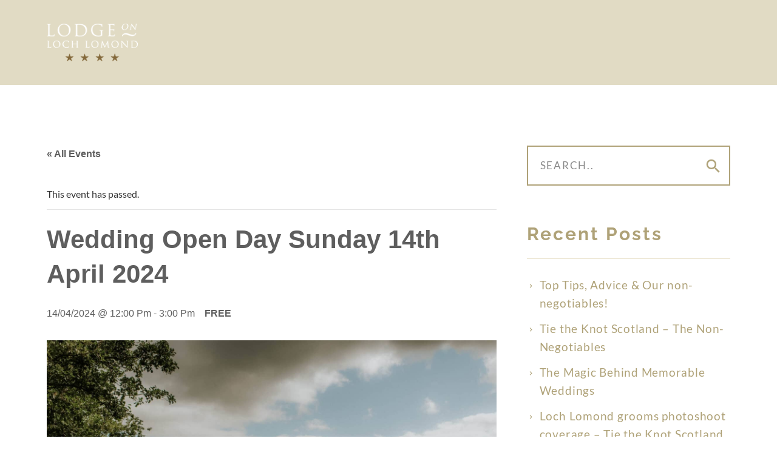

--- FILE ---
content_type: text/html; charset=UTF-8
request_url: https://www.loch-lomond.co.uk/event/wedding-open-day-sunday-14th-april-2024/
body_size: 35271
content:
<!doctype html><html class="no-js" lang="en-GB" prefix="og: https://ogp.me/ns#"><head><script data-no-optimize="1">var litespeed_docref=sessionStorage.getItem("litespeed_docref");litespeed_docref&&(Object.defineProperty(document,"referrer",{get:function(){return litespeed_docref}}),sessionStorage.removeItem("litespeed_docref"));</script> <meta charset="UTF-8"><link data-optimized="2" rel="stylesheet" href="https://www.loch-lomond.co.uk/wp-content/litespeed/css/50d26160785c7d1b5364da1e29eb6dd9.css?ver=18697" /><meta http-equiv="X-UA-Compatible" content="IE=edge"><meta name="viewport" content="width=device-width, initial-scale=1.0, maximum-scale=1.0, user-scalable=no"><link rel="pingback" href="https://www.loch-lomond.co.uk/xmlrpc.php"><style>img:is([sizes="auto" i], [sizes^="auto," i]) { contain-intrinsic-size: 3000px 1500px }</style><title>Wedding Open Day Sunday 14th April 2024 - Lodge on Loch Lomond</title><meta name="robots" content="index, follow, max-snippet:-1, max-video-preview:-1, max-image-preview:large"/><link rel="canonical" href="https://www.loch-lomond.co.uk/event/wedding-open-day-sunday-14th-april-2024/" /><meta property="og:locale" content="en_GB" /><meta property="og:type" content="article" /><meta property="og:title" content="Wedding Open Day Sunday 14th April 2024 - Lodge on Loch Lomond" /><meta property="og:description" content="Call in between 12noon - 3pm to our Wedding Open Day, the perfect opportunity to see the hotel set and dressed for the big day and have a chat with [&hellip;]" /><meta property="og:url" content="https://www.loch-lomond.co.uk/event/wedding-open-day-sunday-14th-april-2024/" /><meta property="og:site_name" content="Lodge on Loch Lomond" /><meta property="article:publisher" content="https://www.facebook.com/lodgeonlochlomond" /><meta property="article:tag" content="Wedding Open Day" /><meta property="article:tag" content="Wedding Open Day Sunday 14th April 2024" /><meta property="og:updated_time" content="2023-10-27T10:59:45+01:00" /><meta property="og:image" content="https://www.loch-lomond.co.uk/wp-content/uploads/2022/07/Haynes-Adamson-3.jpg" /><meta property="og:image:secure_url" content="https://www.loch-lomond.co.uk/wp-content/uploads/2022/07/Haynes-Adamson-3.jpg" /><meta property="og:image:width" content="1980" /><meta property="og:image:height" content="1321" /><meta property="og:image:alt" content="Wedding Open Day Sunday 14th April 2024" /><meta property="og:image:type" content="image/jpeg" /><meta name="twitter:card" content="summary_large_image" /><meta name="twitter:title" content="Wedding Open Day Sunday 14th April 2024 - Lodge on Loch Lomond" /><meta name="twitter:description" content="Call in between 12noon - 3pm to our Wedding Open Day, the perfect opportunity to see the hotel set and dressed for the big day and have a chat with [&hellip;]" /><meta name="twitter:site" content="@LodgeLochLomond" /><meta name="twitter:creator" content="@LodgeLochLomond" /><meta name="twitter:image" content="https://www.loch-lomond.co.uk/wp-content/uploads/2022/07/Haynes-Adamson-3.jpg" /><link rel='dns-prefetch' href='//www.googletagmanager.com' /><link rel='dns-prefetch' href='//maxcdn.bootstrapcdn.com' /><link rel="alternate" type="application/rss+xml" title="Lodge on Loch Lomond &raquo; Feed" href="https://www.loch-lomond.co.uk/feed/" /><link rel="alternate" type="application/rss+xml" title="Lodge on Loch Lomond &raquo; Comments Feed" href="https://www.loch-lomond.co.uk/comments/feed/" /><link rel="alternate" type="text/calendar" title="Lodge on Loch Lomond &raquo; iCal Feed" href="https://www.loch-lomond.co.uk/events/?ical=1" /><style id='pdfemb-pdf-embedder-viewer-style-inline-css' type='text/css'>.wp-block-pdfemb-pdf-embedder-viewer{max-width:none}</style><style id='rank-math-toc-block-style-inline-css' type='text/css'>.wp-block-rank-math-toc-block nav ol{counter-reset:item}.wp-block-rank-math-toc-block nav ol li{display:block}.wp-block-rank-math-toc-block nav ol li:before{content:counters(item, ".") ". ";counter-increment:item}</style><style id='rank-math-rich-snippet-style-inline-css' type='text/css'>/*!
* Plugin:  Rank Math
* URL: https://rankmath.com/wordpress/plugin/seo-suite/
* Name:  rank-math-review-snippet.css
*/@-webkit-keyframes spin{0%{-webkit-transform:rotate(0deg)}100%{-webkit-transform:rotate(-360deg)}}@keyframes spin{0%{-webkit-transform:rotate(0deg)}100%{-webkit-transform:rotate(-360deg)}}@keyframes bounce{from{-webkit-transform:translateY(0px);transform:translateY(0px)}to{-webkit-transform:translateY(-5px);transform:translateY(-5px)}}@-webkit-keyframes bounce{from{-webkit-transform:translateY(0px);transform:translateY(0px)}to{-webkit-transform:translateY(-5px);transform:translateY(-5px)}}@-webkit-keyframes loading{0%{background-size:20% 50% ,20% 50% ,20% 50%}20%{background-size:20% 20% ,20% 50% ,20% 50%}40%{background-size:20% 100%,20% 20% ,20% 50%}60%{background-size:20% 50% ,20% 100%,20% 20%}80%{background-size:20% 50% ,20% 50% ,20% 100%}100%{background-size:20% 50% ,20% 50% ,20% 50%}}@keyframes loading{0%{background-size:20% 50% ,20% 50% ,20% 50%}20%{background-size:20% 20% ,20% 50% ,20% 50%}40%{background-size:20% 100%,20% 20% ,20% 50%}60%{background-size:20% 50% ,20% 100%,20% 20%}80%{background-size:20% 50% ,20% 50% ,20% 100%}100%{background-size:20% 50% ,20% 50% ,20% 50%}}:root{--rankmath-wp-adminbar-height: 0}#rank-math-rich-snippet-wrapper{overflow:hidden}#rank-math-rich-snippet-wrapper h5.rank-math-title{display:block;font-size:18px;line-height:1.4}#rank-math-rich-snippet-wrapper .rank-math-review-image{float:right;max-width:40%;margin-left:15px}#rank-math-rich-snippet-wrapper .rank-math-review-data{margin-bottom:15px}#rank-math-rich-snippet-wrapper .rank-math-total-wrapper{width:100%;padding:0 0 20px 0;float:left;clear:both;position:relative;-webkit-box-sizing:border-box;box-sizing:border-box}#rank-math-rich-snippet-wrapper .rank-math-total-wrapper .rank-math-total{border:0;display:block;margin:0;width:auto;float:left;text-align:left;padding:0;font-size:24px;line-height:1;font-weight:700;-webkit-box-sizing:border-box;box-sizing:border-box;overflow:hidden}#rank-math-rich-snippet-wrapper .rank-math-total-wrapper .rank-math-review-star{float:left;margin-left:15px;margin-top:5px;position:relative;z-index:99;line-height:1}#rank-math-rich-snippet-wrapper .rank-math-total-wrapper .rank-math-review-star .rank-math-review-result-wrapper{display:inline-block;white-space:nowrap;position:relative;color:#e7e7e7}#rank-math-rich-snippet-wrapper .rank-math-total-wrapper .rank-math-review-star .rank-math-review-result-wrapper .rank-math-review-result{position:absolute;top:0;left:0;overflow:hidden;white-space:nowrap;color:#ffbe01}#rank-math-rich-snippet-wrapper .rank-math-total-wrapper .rank-math-review-star .rank-math-review-result-wrapper i{font-size:18px;-webkit-text-stroke-width:1px;font-style:normal;padding:0 2px;line-height:inherit}#rank-math-rich-snippet-wrapper .rank-math-total-wrapper .rank-math-review-star .rank-math-review-result-wrapper i:before{content:"\2605"}body.rtl #rank-math-rich-snippet-wrapper .rank-math-review-image{float:left;margin-left:0;margin-right:15px}body.rtl #rank-math-rich-snippet-wrapper .rank-math-total-wrapper .rank-math-total{float:right}body.rtl #rank-math-rich-snippet-wrapper .rank-math-total-wrapper .rank-math-review-star{float:right;margin-left:0;margin-right:15px}body.rtl #rank-math-rich-snippet-wrapper .rank-math-total-wrapper .rank-math-review-star .rank-math-review-result{left:auto;right:0}@media screen and (max-width: 480px){#rank-math-rich-snippet-wrapper .rank-math-review-image{display:block;max-width:100%;width:100%;text-align:center;margin-right:0}#rank-math-rich-snippet-wrapper .rank-math-review-data{clear:both}}.clear{clear:both}</style><style id='classic-theme-styles-inline-css' type='text/css'>/*! This file is auto-generated */
.wp-block-button__link{color:#fff;background-color:#32373c;border-radius:9999px;box-shadow:none;text-decoration:none;padding:calc(.667em + 2px) calc(1.333em + 2px);font-size:1.125em}.wp-block-file__button{background:#32373c;color:#fff;text-decoration:none}</style><style id='global-styles-inline-css' type='text/css'>:root{--wp--preset--aspect-ratio--square: 1;--wp--preset--aspect-ratio--4-3: 4/3;--wp--preset--aspect-ratio--3-4: 3/4;--wp--preset--aspect-ratio--3-2: 3/2;--wp--preset--aspect-ratio--2-3: 2/3;--wp--preset--aspect-ratio--16-9: 16/9;--wp--preset--aspect-ratio--9-16: 9/16;--wp--preset--color--black: #000000;--wp--preset--color--cyan-bluish-gray: #abb8c3;--wp--preset--color--white: #ffffff;--wp--preset--color--pale-pink: #f78da7;--wp--preset--color--vivid-red: #cf2e2e;--wp--preset--color--luminous-vivid-orange: #ff6900;--wp--preset--color--luminous-vivid-amber: #fcb900;--wp--preset--color--light-green-cyan: #7bdcb5;--wp--preset--color--vivid-green-cyan: #00d084;--wp--preset--color--pale-cyan-blue: #8ed1fc;--wp--preset--color--vivid-cyan-blue: #0693e3;--wp--preset--color--vivid-purple: #9b51e0;--wp--preset--gradient--vivid-cyan-blue-to-vivid-purple: linear-gradient(135deg,rgba(6,147,227,1) 0%,rgb(155,81,224) 100%);--wp--preset--gradient--light-green-cyan-to-vivid-green-cyan: linear-gradient(135deg,rgb(122,220,180) 0%,rgb(0,208,130) 100%);--wp--preset--gradient--luminous-vivid-amber-to-luminous-vivid-orange: linear-gradient(135deg,rgba(252,185,0,1) 0%,rgba(255,105,0,1) 100%);--wp--preset--gradient--luminous-vivid-orange-to-vivid-red: linear-gradient(135deg,rgba(255,105,0,1) 0%,rgb(207,46,46) 100%);--wp--preset--gradient--very-light-gray-to-cyan-bluish-gray: linear-gradient(135deg,rgb(238,238,238) 0%,rgb(169,184,195) 100%);--wp--preset--gradient--cool-to-warm-spectrum: linear-gradient(135deg,rgb(74,234,220) 0%,rgb(151,120,209) 20%,rgb(207,42,186) 40%,rgb(238,44,130) 60%,rgb(251,105,98) 80%,rgb(254,248,76) 100%);--wp--preset--gradient--blush-light-purple: linear-gradient(135deg,rgb(255,206,236) 0%,rgb(152,150,240) 100%);--wp--preset--gradient--blush-bordeaux: linear-gradient(135deg,rgb(254,205,165) 0%,rgb(254,45,45) 50%,rgb(107,0,62) 100%);--wp--preset--gradient--luminous-dusk: linear-gradient(135deg,rgb(255,203,112) 0%,rgb(199,81,192) 50%,rgb(65,88,208) 100%);--wp--preset--gradient--pale-ocean: linear-gradient(135deg,rgb(255,245,203) 0%,rgb(182,227,212) 50%,rgb(51,167,181) 100%);--wp--preset--gradient--electric-grass: linear-gradient(135deg,rgb(202,248,128) 0%,rgb(113,206,126) 100%);--wp--preset--gradient--midnight: linear-gradient(135deg,rgb(2,3,129) 0%,rgb(40,116,252) 100%);--wp--preset--font-size--small: 13px;--wp--preset--font-size--medium: 20px;--wp--preset--font-size--large: 36px;--wp--preset--font-size--x-large: 42px;--wp--preset--font-family--inter: "Inter", sans-serif;--wp--preset--font-family--cardo: Cardo;--wp--preset--spacing--20: 0.44rem;--wp--preset--spacing--30: 0.67rem;--wp--preset--spacing--40: 1rem;--wp--preset--spacing--50: 1.5rem;--wp--preset--spacing--60: 2.25rem;--wp--preset--spacing--70: 3.38rem;--wp--preset--spacing--80: 5.06rem;--wp--preset--shadow--natural: 6px 6px 9px rgba(0, 0, 0, 0.2);--wp--preset--shadow--deep: 12px 12px 50px rgba(0, 0, 0, 0.4);--wp--preset--shadow--sharp: 6px 6px 0px rgba(0, 0, 0, 0.2);--wp--preset--shadow--outlined: 6px 6px 0px -3px rgba(255, 255, 255, 1), 6px 6px rgba(0, 0, 0, 1);--wp--preset--shadow--crisp: 6px 6px 0px rgba(0, 0, 0, 1);}:where(.is-layout-flex){gap: 0.5em;}:where(.is-layout-grid){gap: 0.5em;}body .is-layout-flex{display: flex;}.is-layout-flex{flex-wrap: wrap;align-items: center;}.is-layout-flex > :is(*, div){margin: 0;}body .is-layout-grid{display: grid;}.is-layout-grid > :is(*, div){margin: 0;}:where(.wp-block-columns.is-layout-flex){gap: 2em;}:where(.wp-block-columns.is-layout-grid){gap: 2em;}:where(.wp-block-post-template.is-layout-flex){gap: 1.25em;}:where(.wp-block-post-template.is-layout-grid){gap: 1.25em;}.has-black-color{color: var(--wp--preset--color--black) !important;}.has-cyan-bluish-gray-color{color: var(--wp--preset--color--cyan-bluish-gray) !important;}.has-white-color{color: var(--wp--preset--color--white) !important;}.has-pale-pink-color{color: var(--wp--preset--color--pale-pink) !important;}.has-vivid-red-color{color: var(--wp--preset--color--vivid-red) !important;}.has-luminous-vivid-orange-color{color: var(--wp--preset--color--luminous-vivid-orange) !important;}.has-luminous-vivid-amber-color{color: var(--wp--preset--color--luminous-vivid-amber) !important;}.has-light-green-cyan-color{color: var(--wp--preset--color--light-green-cyan) !important;}.has-vivid-green-cyan-color{color: var(--wp--preset--color--vivid-green-cyan) !important;}.has-pale-cyan-blue-color{color: var(--wp--preset--color--pale-cyan-blue) !important;}.has-vivid-cyan-blue-color{color: var(--wp--preset--color--vivid-cyan-blue) !important;}.has-vivid-purple-color{color: var(--wp--preset--color--vivid-purple) !important;}.has-black-background-color{background-color: var(--wp--preset--color--black) !important;}.has-cyan-bluish-gray-background-color{background-color: var(--wp--preset--color--cyan-bluish-gray) !important;}.has-white-background-color{background-color: var(--wp--preset--color--white) !important;}.has-pale-pink-background-color{background-color: var(--wp--preset--color--pale-pink) !important;}.has-vivid-red-background-color{background-color: var(--wp--preset--color--vivid-red) !important;}.has-luminous-vivid-orange-background-color{background-color: var(--wp--preset--color--luminous-vivid-orange) !important;}.has-luminous-vivid-amber-background-color{background-color: var(--wp--preset--color--luminous-vivid-amber) !important;}.has-light-green-cyan-background-color{background-color: var(--wp--preset--color--light-green-cyan) !important;}.has-vivid-green-cyan-background-color{background-color: var(--wp--preset--color--vivid-green-cyan) !important;}.has-pale-cyan-blue-background-color{background-color: var(--wp--preset--color--pale-cyan-blue) !important;}.has-vivid-cyan-blue-background-color{background-color: var(--wp--preset--color--vivid-cyan-blue) !important;}.has-vivid-purple-background-color{background-color: var(--wp--preset--color--vivid-purple) !important;}.has-black-border-color{border-color: var(--wp--preset--color--black) !important;}.has-cyan-bluish-gray-border-color{border-color: var(--wp--preset--color--cyan-bluish-gray) !important;}.has-white-border-color{border-color: var(--wp--preset--color--white) !important;}.has-pale-pink-border-color{border-color: var(--wp--preset--color--pale-pink) !important;}.has-vivid-red-border-color{border-color: var(--wp--preset--color--vivid-red) !important;}.has-luminous-vivid-orange-border-color{border-color: var(--wp--preset--color--luminous-vivid-orange) !important;}.has-luminous-vivid-amber-border-color{border-color: var(--wp--preset--color--luminous-vivid-amber) !important;}.has-light-green-cyan-border-color{border-color: var(--wp--preset--color--light-green-cyan) !important;}.has-vivid-green-cyan-border-color{border-color: var(--wp--preset--color--vivid-green-cyan) !important;}.has-pale-cyan-blue-border-color{border-color: var(--wp--preset--color--pale-cyan-blue) !important;}.has-vivid-cyan-blue-border-color{border-color: var(--wp--preset--color--vivid-cyan-blue) !important;}.has-vivid-purple-border-color{border-color: var(--wp--preset--color--vivid-purple) !important;}.has-vivid-cyan-blue-to-vivid-purple-gradient-background{background: var(--wp--preset--gradient--vivid-cyan-blue-to-vivid-purple) !important;}.has-light-green-cyan-to-vivid-green-cyan-gradient-background{background: var(--wp--preset--gradient--light-green-cyan-to-vivid-green-cyan) !important;}.has-luminous-vivid-amber-to-luminous-vivid-orange-gradient-background{background: var(--wp--preset--gradient--luminous-vivid-amber-to-luminous-vivid-orange) !important;}.has-luminous-vivid-orange-to-vivid-red-gradient-background{background: var(--wp--preset--gradient--luminous-vivid-orange-to-vivid-red) !important;}.has-very-light-gray-to-cyan-bluish-gray-gradient-background{background: var(--wp--preset--gradient--very-light-gray-to-cyan-bluish-gray) !important;}.has-cool-to-warm-spectrum-gradient-background{background: var(--wp--preset--gradient--cool-to-warm-spectrum) !important;}.has-blush-light-purple-gradient-background{background: var(--wp--preset--gradient--blush-light-purple) !important;}.has-blush-bordeaux-gradient-background{background: var(--wp--preset--gradient--blush-bordeaux) !important;}.has-luminous-dusk-gradient-background{background: var(--wp--preset--gradient--luminous-dusk) !important;}.has-pale-ocean-gradient-background{background: var(--wp--preset--gradient--pale-ocean) !important;}.has-electric-grass-gradient-background{background: var(--wp--preset--gradient--electric-grass) !important;}.has-midnight-gradient-background{background: var(--wp--preset--gradient--midnight) !important;}.has-small-font-size{font-size: var(--wp--preset--font-size--small) !important;}.has-medium-font-size{font-size: var(--wp--preset--font-size--medium) !important;}.has-large-font-size{font-size: var(--wp--preset--font-size--large) !important;}.has-x-large-font-size{font-size: var(--wp--preset--font-size--x-large) !important;}
:where(.wp-block-post-template.is-layout-flex){gap: 1.25em;}:where(.wp-block-post-template.is-layout-grid){gap: 1.25em;}
:where(.wp-block-columns.is-layout-flex){gap: 2em;}:where(.wp-block-columns.is-layout-grid){gap: 2em;}
:root :where(.wp-block-pullquote){font-size: 1.5em;line-height: 1.6;}</style><style id='woocommerce-inline-inline-css' type='text/css'>.woocommerce form .form-row .required { visibility: visible; }</style><link rel='stylesheet' id='sb-font-awesome-css' href='https://maxcdn.bootstrapcdn.com/font-awesome/4.7.0/css/font-awesome.min.css?ver=6.7.2' type='text/css' media='all' /> <script type="litespeed/javascript">var hotel_settings={cart_page_url:'https://www.loch-lomond.co.uk/view-cart/',checkout_page_url:'https://www.loch-lomond.co.uk/?page_id=8',site_url:'https://www.loch-lomond.co.uk',ajax:'https://www.loch-lomond.co.uk/wp-admin/admin-ajax.php',settings:{"review_rating_required":"1"},upload_base_url:'https://www.loch-lomond.co.uk/wp-content/uploads',meta_key:{prefix:'_hb_'},date_format:'d/m/Y',nonce:'ca61a97e6b',timezone:'1769043440',min_booking_date:1,wphb_rest_url:'https://www.loch-lomond.co.uk/wp-json/',is_page_search:0,url_page_search:'https://www.loch-lomond.co.uk/?page_id=9',room_id:0,block_dates:[],currency:'GBP',currency_symbol:'&pound;',currency_position:'left',thousands_separator:',',decimals_separator:'.',number_decimal:'2',user_id:'0',}</script> <script type="litespeed/javascript">var hotel_settings={cart_page_url:'https://www.loch-lomond.co.uk/view-cart/',checkout_page_url:'https://www.loch-lomond.co.uk/?page_id=8',site_url:'https://www.loch-lomond.co.uk',ajax:'https://www.loch-lomond.co.uk/wp-admin/admin-ajax.php',settings:{"review_rating_required":"1"},upload_base_url:'https://www.loch-lomond.co.uk/wp-content/uploads',meta_key:{prefix:'_hb_'},date_format:'d/m/Y',nonce:'ca61a97e6b',timezone:'1769043440',min_booking_date:1,wphb_rest_url:'https://www.loch-lomond.co.uk/wp-json/',is_page_search:0,url_page_search:'https://www.loch-lomond.co.uk/?page_id=9',room_id:0,block_dates:[],currency:'GBP',currency_symbol:'&pound;',currency_position:'left',thousands_separator:',',decimals_separator:'.',number_decimal:'2',user_id:'0',}</script> <script type="litespeed/javascript" data-src="https://www.loch-lomond.co.uk/wp-includes/js/jquery/jquery.min.js" id="jquery-core-js"></script> <script id="wp-i18n-js-after" type="litespeed/javascript">wp.i18n.setLocaleData({'text direction\u0004ltr':['ltr']})</script> <script id="wc-add-to-cart-js-extra" type="litespeed/javascript">var wc_add_to_cart_params={"ajax_url":"\/wp-admin\/admin-ajax.php","wc_ajax_url":"\/?wc-ajax=%%endpoint%%","i18n_view_cart":"View basket","cart_url":"https:\/\/www.loch-lomond.co.uk\/sup-store-basket\/","is_cart":"","cart_redirect_after_add":"no"}</script> <script id="woocommerce-js-extra" type="litespeed/javascript">var woocommerce_params={"ajax_url":"\/wp-admin\/admin-ajax.php","wc_ajax_url":"\/?wc-ajax=%%endpoint%%"}</script> <script id="wp-util-js-extra" type="litespeed/javascript">var _wpUtilSettings={"ajax":{"url":"\/wp-admin\/admin-ajax.php"}}</script> <script id="jquery-ui-datepicker-js-after" type="litespeed/javascript">jQuery(function(jQuery){jQuery.datepicker.setDefaults({"closeText":"Close","currentText":"Today","monthNames":["January","February","March","April","May","June","July","August","September","October","November","December"],"monthNamesShort":["Jan","Feb","Mar","Apr","May","Jun","Jul","Aug","Sep","Oct","Nov","Dec"],"nextText":"Next","prevText":"Previous","dayNames":["Sunday","Monday","Tuesday","Wednesday","Thursday","Friday","Saturday"],"dayNamesShort":["Sun","Mon","Tue","Wed","Thu","Fri","Sat"],"dayNamesMin":["S","M","T","W","T","F","S"],"dateFormat":"dd\/mm\/yy","firstDay":1,"isRTL":!1})})</script> <script id="wp-api-fetch-js-translations" type="litespeed/javascript">(function(domain,translations){var localeData=translations.locale_data[domain]||translations.locale_data.messages;localeData[""].domain=domain;wp.i18n.setLocaleData(localeData,domain)})("default",{"translation-revision-date":"2025-04-06 12:54:02+0000","generator":"GlotPress\/4.0.1","domain":"messages","locale_data":{"messages":{"":{"domain":"messages","plural-forms":"nplurals=2; plural=n != 1;","lang":"en_GB"},"You are probably offline.":["You are probably offline."],"Media upload failed. If this is a photo or a large image, please scale it down and try again.":["Media upload failed. If this is a photo or a large image, please scale it down and try again."],"An unknown error occurred.":["An unknown error occurred."],"The response is not a valid JSON response.":["The response is not a valid JSON response."]}},"comment":{"reference":"wp-includes\/js\/dist\/api-fetch.js"}})</script> <script id="wp-api-fetch-js-after" type="litespeed/javascript">wp.apiFetch.use(wp.apiFetch.createRootURLMiddleware("https://www.loch-lomond.co.uk/wp-json/"));wp.apiFetch.nonceMiddleware=wp.apiFetch.createNonceMiddleware("15de74e19e");wp.apiFetch.use(wp.apiFetch.nonceMiddleware);wp.apiFetch.use(wp.apiFetch.mediaUploadMiddleware);wp.apiFetch.nonceEndpoint="https://www.loch-lomond.co.uk/wp-admin/admin-ajax.php?action=rest-nonce"</script> <script id="wp-hotel-booking-js-extra" type="litespeed/javascript">var hotel_booking_i18n={"invalid_email":"Your email address is invalid.","no_payment_method_selected":"Please select your payment method.","confirm_tos":"Please accept our Terms and Conditions.","no_rooms_selected":"Please select at least one the room.","empty_customer_title":"Please select your title.","empty_customer_first_name":"Please enter your first name.","empty_customer_last_name":"Please enter your last name.","empty_customer_address":"Please enter your address.","empty_customer_city":"Please enter your city name.","empty_customer_state":"Please enter your state.","empty_customer_postal_code":"Please enter your postal code.","empty_customer_country":"Please select your country.","empty_customer_phone":"Please enter your phone number.","customer_email_invalid":"Your email is invalid.","customer_email_not_match":"Your email does not match with existing email! Ok to create a new customer information.","empty_check_in_date":"Please select check in date.","empty_check_out_date":"Please select check out date.","check_in_date_must_be_greater":"Check in date must be greater than the current.","check_out_date_must_be_greater":"Check out date must be greater than the check in.","enter_coupon_code":"Please enter coupon code.","review_rating_required":"Please select a rating.","review_content_required":"Please enter a review.","review_author_required":"Please enter your author.","review_email_required":"Please enter your email.","waring":{"room_select":"Please select room number.","try_again":"Please try again!"},"date_time_format":"dd\/mm\/yy","monthNames":["January","February","March","April","May","June","July","August","September","October","November","December"],"monthNamesShort":["Jan","Feb","Mar","Apr","Maj","Jun","Jul","Aug","Sep","Oct","Nov","Dec"],"dayNames":["Sunday","Monday","Tuesday","Wednesday","Thursday","Friday","Saturday"],"dayNamesShort":["Sun","Mon","Tue","Wed","Thu","Fri","Sat"],"dayNamesMin":["Su","Mo","Tu","We","Th","Fr","Sa"],"date_start":"1","view_cart":"View Cart","cart_url":"https:\/\/www.loch-lomond.co.uk\/view-cart\/?no-cache=697175f09e16e"};var hotel_booking_i18n={"invalid_email":"Your email address is invalid.","no_payment_method_selected":"Please select your payment method.","confirm_tos":"Please accept our Terms and Conditions.","no_rooms_selected":"Please select at least one the room.","empty_customer_title":"Please select your title.","empty_customer_first_name":"Please enter your first name.","empty_customer_last_name":"Please enter your last name.","empty_customer_address":"Please enter your address.","empty_customer_city":"Please enter your city name.","empty_customer_state":"Please enter your state.","empty_customer_postal_code":"Please enter your postal code.","empty_customer_country":"Please select your country.","empty_customer_phone":"Please enter your phone number.","customer_email_invalid":"Your email is invalid.","customer_email_not_match":"Your email does not match with existing email! Ok to create a new customer information.","empty_check_in_date":"Please select check in date.","empty_check_out_date":"Please select check out date.","check_in_date_must_be_greater":"Check in date must be greater than the current.","check_out_date_must_be_greater":"Check out date must be greater than the check in.","enter_coupon_code":"Please enter coupon code.","review_rating_required":"Please select a rating.","review_content_required":"Please enter a review.","review_author_required":"Please enter your author.","review_email_required":"Please enter your email.","waring":{"room_select":"Please select room number.","try_again":"Please try again!"},"date_time_format":"dd\/mm\/yy","monthNames":["January","February","March","April","May","June","July","August","September","October","November","December"],"monthNamesShort":["Jan","Feb","Mar","Apr","Maj","Jun","Jul","Aug","Sep","Oct","Nov","Dec"],"dayNames":["Sunday","Monday","Tuesday","Wednesday","Thursday","Friday","Saturday"],"dayNamesShort":["Sun","Mon","Tue","Wed","Thu","Fri","Sat"],"dayNamesMin":["Su","Mo","Tu","We","Th","Fr","Sa"],"date_start":"1","view_cart":"View Cart","cart_url":"https:\/\/www.loch-lomond.co.uk\/view-cart\/?no-cache=697175f09e3e5"}</script>  <script type="litespeed/javascript" data-src="https://www.googletagmanager.com/gtag/js?id=G-PSC1C177HR" id="google_gtagjs-js"></script> <script id="google_gtagjs-js-after" type="litespeed/javascript">window.dataLayer=window.dataLayer||[];function gtag(){dataLayer.push(arguments)}
gtag("set","linker",{"domains":["www.loch-lomond.co.uk"]});gtag("js",new Date());gtag("set","developer_id.dZTNiMT",!0);gtag("config","G-PSC1C177HR");gtag("config","AW-961282762")</script> <link rel="https://api.w.org/" href="https://www.loch-lomond.co.uk/wp-json/" /><link rel="alternate" title="JSON" type="application/json" href="https://www.loch-lomond.co.uk/wp-json/wp/v2/tribe_events/16209" /><link rel="EditURI" type="application/rsd+xml" title="RSD" href="https://www.loch-lomond.co.uk/xmlrpc.php?rsd" /><meta name="generator" content="WordPress 6.7.2" /><link rel='shortlink' href='https://www.loch-lomond.co.uk/?p=16209' /><link rel="alternate" title="oEmbed (JSON)" type="application/json+oembed" href="https://www.loch-lomond.co.uk/wp-json/oembed/1.0/embed?url=https%3A%2F%2Fwww.loch-lomond.co.uk%2Fevent%2Fwedding-open-day-sunday-14th-april-2024%2F" /><link rel="alternate" title="oEmbed (XML)" type="text/xml+oembed" href="https://www.loch-lomond.co.uk/wp-json/oembed/1.0/embed?url=https%3A%2F%2Fwww.loch-lomond.co.uk%2Fevent%2Fwedding-open-day-sunday-14th-april-2024%2F&#038;format=xml" /><meta name="generator" content="Site Kit by Google 1.146.0" /><script type="litespeed/javascript">var ms_grabbing_curosr='https://www.loch-lomond.co.uk/wp-content/plugins/masterslider/public/assets/css/common/grabbing.cur',ms_grab_curosr='https://www.loch-lomond.co.uk/wp-content/plugins/masterslider/public/assets/css/common/grab.cur'</script> <meta name="generator" content="MasterSlider 3.4.5 - Responsive Touch Image Slider" /><meta name="tec-api-version" content="v1"><meta name="tec-api-origin" content="https://www.loch-lomond.co.uk"><link rel="alternate" href="https://www.loch-lomond.co.uk/wp-json/tribe/events/v1/events/16209" />	<noscript><style>.woocommerce-product-gallery{ opacity: 1 !important; }</style></noscript>
 <script type="litespeed/javascript">!function(f,b,e,v,n,t,s){if(f.fbq)return;n=f.fbq=function(){n.callMethod?n.callMethod.apply(n,arguments):n.queue.push(arguments)};if(!f._fbq)f._fbq=n;n.push=n;n.loaded=!0;n.version='2.0';n.queue=[];t=b.createElement(e);t.async=!0;t.src=v;s=b.getElementsByTagName(e)[0];s.parentNode.insertBefore(t,s)}(window,document,'script','https://connect.facebook.net/en_US/fbevents.js?v=next')</script>  <script type="litespeed/javascript">var url=window.location.origin+'?ob=open-bridge';fbq('set','openbridge','4897339927003465',url)</script> <script type="litespeed/javascript">fbq('init','4897339927003465',{},{"agent":"wordpress-6.7.2-3.0.14"})</script><script type="litespeed/javascript">fbq('track','PageView',[])</script> 
<noscript>
<img height="1" width="1" style="display:none" alt="fbpx"
src="https://www.facebook.com/tr?id=4897339927003465&ev=PageView&noscript=1" />
</noscript>
<style type="text/css">.essb_links_list li.essb_totalcount_item .essb_t_l_big .essb_t_nb:after, .essb_links_list li.essb_totalcount_item .essb_t_r_big .essb_t_nb:after { color: #777777;content: "shares";display: block;font-size: 11px;font-weight: normal;text-align: center;text-transform: uppercase;margin-top: -5px; } .essb_links_list li.essb_totalcount_item .essb_t_l_big, .essb_links_list li.essb_totalcount_item .essb_t_r_big { text-align: center; }.essb_displayed_sidebar .essb_links_list li.essb_totalcount_item .essb_t_l_big .essb_t_nb:after, .essb_displayed_sidebar .essb_links_list li.essb_totalcount_item .essb_t_r_big .essb_t_nb:after { margin-top: 0px; } .essb_displayed_sidebar_right .essb_links_list li.essb_totalcount_item .essb_t_l_big .essb_t_nb:after, .essb_displayed_sidebar_right .essb_links_list li.essb_totalcount_item .essb_t_r_big .essb_t_nb:after { margin-top: 0px; } .essb_totalcount_item_before, .essb_totalcount_item_after { display: block !important; }.essb_totalcount_item_before .essb_totalcount, .essb_totalcount_item_after .essb_totalcount { border: 0px !important; }.essb_counter_insidebeforename { margin-right: 5px; font-weight: bold; }.essb_width_columns_1 li { width: 100%; }.essb_width_columns_1 li a { width: 92%; }.essb_width_columns_2 li { width: 49%; }.essb_width_columns_2 li a { width: 86%; }.essb_width_columns_3 li { width: 32%; }.essb_width_columns_3 li a { width: 80%; }.essb_width_columns_4 li { width: 24%; }.essb_width_columns_4 li a { width: 70%; }.essb_width_columns_5 li { width: 19.5%; }.essb_width_columns_5 li a { width: 60%; }.essb_links li.essb_totalcount_item_before, .essb_width_columns_1 li.essb_totalcount_item_after { width: 100%; text-align: left; }.essb_network_align_center a { text-align: center; }.essb_network_align_right .essb_network_name { float: right;}</style> <script type="litespeed/javascript">var essb_settings={"ajax_url":"https:\/\/www.loch-lomond.co.uk\/wp-admin\/admin-ajax.php","essb3_nonce":"d88a640e47","essb3_plugin_url":"https:\/\/www.loch-lomond.co.uk\/wp-content\/plugins\/easy-social-share-buttons","essb3_facebook_total":!0,"essb3_admin_ajax":!1,"essb3_internal_counter":!1,"essb3_stats":!1,"essb3_ga":!1,"essb3_ga_mode":"simple","essb3_counter_button_min":0,"essb3_counter_total_min":0,"blog_url":"https:\/\/www.loch-lomond.co.uk\/","ajax_type":"wp","essb3_postfloat_stay":!1,"essb3_no_counter_mailprint":!1,"essb3_single_ajax":!1,"twitter_counter":"self","post_id":16209}</script><script type="application/ld+json">[{"@context":"http://schema.org","@type":"Event","name":"Wedding Open Day Sunday 14th April 2024","description":"","image":"https://www.loch-lomond.co.uk/wp-content/uploads/2022/07/Haynes-Adamson-3.jpg","url":"https://www.loch-lomond.co.uk/event/wedding-open-day-sunday-14th-april-2024/","eventAttendanceMode":"https://schema.org/OfflineEventAttendanceMode","eventStatus":"https://schema.org/EventScheduled","startDate":"2024-04-14T12:00:00+01:00","endDate":"2024-04-14T15:00:00+01:00","location":{"@type":"Place","name":"Lodge on Loch Lomond","description":"&lt;p&gt;Lorem ipsum dolor sit amet, consectetur adipisicing elit, sed do eiusmod tempor incididunt ut labore et dolore magna aliqua. Ut enim ad minim veniam, quis nostrud exercitation ullamco laboris nisi [&hellip;]&lt;/p&gt;\\n","url":"","address":{"@type":"PostalAddress","streetAddress":"Lodge on Loch Lomond","addressLocality":"Luss","addressRegion":"Argyle and Bute","postalCode":"G838PA","addressCountry":"United Kingdom"},"telephone":"+44 (0)1436 860201","sameAs":"http://www.loch-lomond.co.uk/"},"organizer":{"@type":"Person","name":"Lodge on Loch Lomond","description":"&lt;p&gt;Lorem ipsum dolor sit amet, consectetur adipisicing elit, sed do eiusmod tempor incididunt ut labore et dolore magna aliqua. Ut enim ad minim veniam, quis nostrud exercitation ullamco laboris nisi [&hellip;]&lt;/p&gt;\\n","image":"https://www.loch-lomond.co.uk/wp-content/uploads/2017/07/demo_image.jpg","url":"http://www.loch-lomond.co.uk/","telephone":"+44 (0)1436 860201","email":"&#114;&#101;&#115;&#64;&#108;o&#99;&#104;&#45;l&#111;m&#111;&#110;&#100;&#46;&#99;o&#46;u&#107;","sameAs":"http://www.loch-lomond.co.uk/"},"offers":{"@type":"Offer","price":"0","priceCurrency":"USD","url":"https://www.loch-lomond.co.uk/event/wedding-open-day-sunday-14th-april-2024/","category":"primary","availability":"inStock","validFrom":"1970-01-01T00:00:00+00:00"},"performer":"Organization"}]</script>  <script type="litespeed/javascript">(function(w,d,s,l,i){w[l]=w[l]||[];w[l].push({'gtm.start':new Date().getTime(),event:'gtm.js'});var f=d.getElementsByTagName(s)[0],j=d.createElement(s),dl=l!='dataLayer'?'&l='+l:'';j.async=!0;j.src='https://www.googletagmanager.com/gtm.js?id='+i+dl;f.parentNode.insertBefore(j,f)})(window,document,'script','dataLayer','GTM-NDDH5XB')</script> <style media="all" id="siteorigin-panels-layouts-head">/* Layout 16209 */ #pgc-16209-0-0 { width:100%;width:calc(100% - ( 0 * 30px ) ) } #pl-16209 .so-panel { margin-bottom:30px } #pl-16209 .so-panel:last-of-type { margin-bottom:0px } @media (max-width:1020px){ #pg-16209-0.panel-no-style, #pg-16209-0.panel-has-style > .panel-row-style, #pg-16209-0 { -webkit-flex-direction:column;-ms-flex-direction:column;flex-direction:column } #pg-16209-0 > .panel-grid-cell , #pg-16209-0 > .panel-row-style > .panel-grid-cell { width:100%;margin-right:0 } #pl-16209 .panel-grid-cell { padding:0 } #pl-16209 .panel-grid .panel-grid-cell-empty { display:none } #pl-16209 .panel-grid .panel-grid-cell-mobile-last { margin-bottom:0px }  }</style><style class='wp-fonts-local' type='text/css'>@font-face{font-family:Inter;font-style:normal;font-weight:300 900;font-display:fallback;src:url('https://www.loch-lomond.co.uk/wp-content/plugins/woocommerce/assets/fonts/Inter-VariableFont_slnt,wght.woff2') format('woff2');font-stretch:normal;}
@font-face{font-family:Cardo;font-style:normal;font-weight:400;font-display:fallback;src:url('https://www.loch-lomond.co.uk/wp-content/plugins/woocommerce/assets/fonts/cardo_normal_400.woff2') format('woff2');}</style><link rel="icon" href="https://www.loch-lomond.co.uk/wp-content/uploads/2017/07/cropped-favicon-1-1-32x32.png" sizes="32x32" /><link rel="icon" href="https://www.loch-lomond.co.uk/wp-content/uploads/2017/07/cropped-favicon-1-1-192x192.png" sizes="192x192" /><link rel="apple-touch-icon" href="https://www.loch-lomond.co.uk/wp-content/uploads/2017/07/cropped-favicon-1-1-180x180.png" /><meta name="msapplication-TileImage" content="https://www.loch-lomond.co.uk/wp-content/uploads/2017/07/cropped-favicon-1-1-270x270.png" />
<script type="litespeed/javascript">(function(d){var config={kitId:'tmj5iid',scriptTimeout:3000,async:!0},h=d.documentElement,t=setTimeout(function(){h.className=h.className.replace(/\bwf-loading\b/g,"")+" wf-inactive"},config.scriptTimeout),tk=d.createElement("script"),f=!1,s=d.getElementsByTagName("script")[0],a;h.className+=" wf-loading";tk.src='https://use.typekit.net/'+config.kitId+'.js';tk.async=!0;tk.onload=tk.onreadystatechange=function(){a=this.readyState;if(f||a&&a!="complete"&&a!="loaded")return;f=!0;clearTimeout(t);try{Typekit.load(config)}catch(e){}};s.parentNode.insertBefore(tk,s)})(document)</script><style id="kirki-inline-styles">.site-overlay{background-color:#FFFFFF;}#footer{background-color:#AFA278;}body{font-family:Lato;font-size:16.0px;font-weight:400;letter-spacing:0px;line-height:1.625;text-transform:none;background:#FFFFFF;background-color:#FFFFFF;background-repeat:no-repeat;background-position:center center;background-attachment:scroll;-webkit-background-size:initial;-moz-background-size:initial;-ms-background-size:initial;-o-background-size:initial;background-size:initial;}h1,h2,h3,h4,h5,h6{font-family:Cinzel;font-weight:400;letter-spacing:0px;text-transform:none;}h1{font-size:90px;}h2{font-size:70px;}h3{font-size:50px;}h4{font-size:40px;}h5{font-size:30px;}h6{font-size:15px;}.section-heading,.widget-title{font-family:Raleway!important;font-weight:700;letter-spacing:0.1em!important;text-transform:capitalize!important;}.fullscreen-menu a{font-family:Raleway;font-weight:500;letter-spacing:0.1em;text-transform:uppercase;}.nav-menu a{font-family:Raleway;font-weight:500;letter-spacing:0.15em;text-transform:uppercase;}.select2-container .select2-choice:focus,input[type=email]:focus,input[type=number]:focus,input[type=password]:focus,input[type=search]:focus,input[type=tel]:focus,input[type=text]:focus,select:focus,textarea:focus{-webkit-box-shadow:0 0 5px #AFA278;-moz-box-shadow:0 0 5px #AFA278;box-shadow:0 0 5px #AFA278;}.header-style-2 .header-wrapper,.header-style-3 .header-wrapper,.header-style-4 .header-wrapper{background-color:rgba(191,179,131,0.47);}.page-header{background-image:url("https://www.loch-lomond.co.uk/wp-content/uploads/2017/08/416367337_752494106908254_7988121349561563217_n.jpg");}.header-placeholder,.page-header{background-color:#FFFFFF;}.page-header-overlay{background-color:rgba(63,63,63,0.23);}.post-type-archive-lava_offer .page-header{background-image:url("https://webdev.loch-lomond.co.uk/wp-content/uploads/2017/07/Loch-Lomond-and-Glencoe_1628.jpg");}@media (min-width:1200px){.woocommerce-MyAccount-navigation li.is-active a{color:#090909;}}.lava-rooms-grid .lava-room-title {text-transform: capitalize!important;}
.entry-content .section-heading,.entry-content .widget-title, .so-panel .section-heading, .so-panel .widget-title{text-transform:capitalize!important;}
h1,h2,h3,h4,h5,h6{text-transform:capitalize!important;}
.page-header .page-title {font-size:65px;}

@media (min-width:768px) {.page-header .page-title {font-size:65px;}}

@media (min-width:1020px) {.page-header .page-title {font-size:80px;}}

@media (min-width:1200px) {.page-header .page-title {font-size:195px;}}

.hb_single_room .entry-summary .title {font-size: 65px;}
.lava-service-name {font-family: 'Raleway', serif;}

.lava-post-list .post-title  {font-family: 'Raleway', serif;}

.post-offer .post-title  {font-family: 'Raleway', serif;}

.nav-menu>li>a{padding:8px 8px}/* latin-ext */
@font-face {
  font-family: 'Lato';
  font-style: normal;
  font-weight: 400;
  font-display: swap;
  src: url(https://www.loch-lomond.co.uk/wp-content/fonts/lato/S6uyw4BMUTPHjxAwXjeu.woff2) format('woff2');
  unicode-range: U+0100-02BA, U+02BD-02C5, U+02C7-02CC, U+02CE-02D7, U+02DD-02FF, U+0304, U+0308, U+0329, U+1D00-1DBF, U+1E00-1E9F, U+1EF2-1EFF, U+2020, U+20A0-20AB, U+20AD-20C0, U+2113, U+2C60-2C7F, U+A720-A7FF;
}
/* latin */
@font-face {
  font-family: 'Lato';
  font-style: normal;
  font-weight: 400;
  font-display: swap;
  src: url(https://www.loch-lomond.co.uk/wp-content/fonts/lato/S6uyw4BMUTPHjx4wXg.woff2) format('woff2');
  unicode-range: U+0000-00FF, U+0131, U+0152-0153, U+02BB-02BC, U+02C6, U+02DA, U+02DC, U+0304, U+0308, U+0329, U+2000-206F, U+20AC, U+2122, U+2191, U+2193, U+2212, U+2215, U+FEFF, U+FFFD;
}/* latin-ext */
@font-face {
  font-family: 'Cinzel';
  font-style: normal;
  font-weight: 400;
  font-display: swap;
  src: url(https://www.loch-lomond.co.uk/wp-content/fonts/cinzel/8vIU7ww63mVu7gtR-kwKxNvkNOjw-tbnfYPlDX5Z.woff2) format('woff2');
  unicode-range: U+0100-02BA, U+02BD-02C5, U+02C7-02CC, U+02CE-02D7, U+02DD-02FF, U+0304, U+0308, U+0329, U+1D00-1DBF, U+1E00-1E9F, U+1EF2-1EFF, U+2020, U+20A0-20AB, U+20AD-20C0, U+2113, U+2C60-2C7F, U+A720-A7FF;
}
/* latin */
@font-face {
  font-family: 'Cinzel';
  font-style: normal;
  font-weight: 400;
  font-display: swap;
  src: url(https://www.loch-lomond.co.uk/wp-content/fonts/cinzel/8vIU7ww63mVu7gtR-kwKxNvkNOjw-tbnfY3lDQ.woff2) format('woff2');
  unicode-range: U+0000-00FF, U+0131, U+0152-0153, U+02BB-02BC, U+02C6, U+02DA, U+02DC, U+0304, U+0308, U+0329, U+2000-206F, U+20AC, U+2122, U+2191, U+2193, U+2212, U+2215, U+FEFF, U+FFFD;
}/* cyrillic-ext */
@font-face {
  font-family: 'Raleway';
  font-style: normal;
  font-weight: 500;
  font-display: swap;
  src: url(https://www.loch-lomond.co.uk/wp-content/fonts/raleway/1Ptug8zYS_SKggPNyCAIT5lu.woff2) format('woff2');
  unicode-range: U+0460-052F, U+1C80-1C8A, U+20B4, U+2DE0-2DFF, U+A640-A69F, U+FE2E-FE2F;
}
/* cyrillic */
@font-face {
  font-family: 'Raleway';
  font-style: normal;
  font-weight: 500;
  font-display: swap;
  src: url(https://www.loch-lomond.co.uk/wp-content/fonts/raleway/1Ptug8zYS_SKggPNyCkIT5lu.woff2) format('woff2');
  unicode-range: U+0301, U+0400-045F, U+0490-0491, U+04B0-04B1, U+2116;
}
/* vietnamese */
@font-face {
  font-family: 'Raleway';
  font-style: normal;
  font-weight: 500;
  font-display: swap;
  src: url(https://www.loch-lomond.co.uk/wp-content/fonts/raleway/1Ptug8zYS_SKggPNyCIIT5lu.woff2) format('woff2');
  unicode-range: U+0102-0103, U+0110-0111, U+0128-0129, U+0168-0169, U+01A0-01A1, U+01AF-01B0, U+0300-0301, U+0303-0304, U+0308-0309, U+0323, U+0329, U+1EA0-1EF9, U+20AB;
}
/* latin-ext */
@font-face {
  font-family: 'Raleway';
  font-style: normal;
  font-weight: 500;
  font-display: swap;
  src: url(https://www.loch-lomond.co.uk/wp-content/fonts/raleway/1Ptug8zYS_SKggPNyCMIT5lu.woff2) format('woff2');
  unicode-range: U+0100-02BA, U+02BD-02C5, U+02C7-02CC, U+02CE-02D7, U+02DD-02FF, U+0304, U+0308, U+0329, U+1D00-1DBF, U+1E00-1E9F, U+1EF2-1EFF, U+2020, U+20A0-20AB, U+20AD-20C0, U+2113, U+2C60-2C7F, U+A720-A7FF;
}
/* latin */
@font-face {
  font-family: 'Raleway';
  font-style: normal;
  font-weight: 500;
  font-display: swap;
  src: url(https://www.loch-lomond.co.uk/wp-content/fonts/raleway/1Ptug8zYS_SKggPNyC0ITw.woff2) format('woff2');
  unicode-range: U+0000-00FF, U+0131, U+0152-0153, U+02BB-02BC, U+02C6, U+02DA, U+02DC, U+0304, U+0308, U+0329, U+2000-206F, U+20AC, U+2122, U+2191, U+2193, U+2212, U+2215, U+FEFF, U+FFFD;
}
/* cyrillic-ext */
@font-face {
  font-family: 'Raleway';
  font-style: normal;
  font-weight: 700;
  font-display: swap;
  src: url(https://www.loch-lomond.co.uk/wp-content/fonts/raleway/1Ptug8zYS_SKggPNyCAIT5lu.woff2) format('woff2');
  unicode-range: U+0460-052F, U+1C80-1C8A, U+20B4, U+2DE0-2DFF, U+A640-A69F, U+FE2E-FE2F;
}
/* cyrillic */
@font-face {
  font-family: 'Raleway';
  font-style: normal;
  font-weight: 700;
  font-display: swap;
  src: url(https://www.loch-lomond.co.uk/wp-content/fonts/raleway/1Ptug8zYS_SKggPNyCkIT5lu.woff2) format('woff2');
  unicode-range: U+0301, U+0400-045F, U+0490-0491, U+04B0-04B1, U+2116;
}
/* vietnamese */
@font-face {
  font-family: 'Raleway';
  font-style: normal;
  font-weight: 700;
  font-display: swap;
  src: url(https://www.loch-lomond.co.uk/wp-content/fonts/raleway/1Ptug8zYS_SKggPNyCIIT5lu.woff2) format('woff2');
  unicode-range: U+0102-0103, U+0110-0111, U+0128-0129, U+0168-0169, U+01A0-01A1, U+01AF-01B0, U+0300-0301, U+0303-0304, U+0308-0309, U+0323, U+0329, U+1EA0-1EF9, U+20AB;
}
/* latin-ext */
@font-face {
  font-family: 'Raleway';
  font-style: normal;
  font-weight: 700;
  font-display: swap;
  src: url(https://www.loch-lomond.co.uk/wp-content/fonts/raleway/1Ptug8zYS_SKggPNyCMIT5lu.woff2) format('woff2');
  unicode-range: U+0100-02BA, U+02BD-02C5, U+02C7-02CC, U+02CE-02D7, U+02DD-02FF, U+0304, U+0308, U+0329, U+1D00-1DBF, U+1E00-1E9F, U+1EF2-1EFF, U+2020, U+20A0-20AB, U+20AD-20C0, U+2113, U+2C60-2C7F, U+A720-A7FF;
}
/* latin */
@font-face {
  font-family: 'Raleway';
  font-style: normal;
  font-weight: 700;
  font-display: swap;
  src: url(https://www.loch-lomond.co.uk/wp-content/fonts/raleway/1Ptug8zYS_SKggPNyC0ITw.woff2) format('woff2');
  unicode-range: U+0000-00FF, U+0131, U+0152-0153, U+02BB-02BC, U+02C6, U+02DA, U+02DC, U+0304, U+0308, U+0329, U+2000-206F, U+20AC, U+2122, U+2191, U+2193, U+2212, U+2215, U+FEFF, U+FFFD;
}/* latin-ext */
@font-face {
  font-family: 'Lato';
  font-style: normal;
  font-weight: 400;
  font-display: swap;
  src: url(https://www.loch-lomond.co.uk/wp-content/fonts/lato/S6uyw4BMUTPHjxAwXjeu.woff2) format('woff2');
  unicode-range: U+0100-02BA, U+02BD-02C5, U+02C7-02CC, U+02CE-02D7, U+02DD-02FF, U+0304, U+0308, U+0329, U+1D00-1DBF, U+1E00-1E9F, U+1EF2-1EFF, U+2020, U+20A0-20AB, U+20AD-20C0, U+2113, U+2C60-2C7F, U+A720-A7FF;
}
/* latin */
@font-face {
  font-family: 'Lato';
  font-style: normal;
  font-weight: 400;
  font-display: swap;
  src: url(https://www.loch-lomond.co.uk/wp-content/fonts/lato/S6uyw4BMUTPHjx4wXg.woff2) format('woff2');
  unicode-range: U+0000-00FF, U+0131, U+0152-0153, U+02BB-02BC, U+02C6, U+02DA, U+02DC, U+0304, U+0308, U+0329, U+2000-206F, U+20AC, U+2122, U+2191, U+2193, U+2212, U+2215, U+FEFF, U+FFFD;
}/* latin-ext */
@font-face {
  font-family: 'Cinzel';
  font-style: normal;
  font-weight: 400;
  font-display: swap;
  src: url(https://www.loch-lomond.co.uk/wp-content/fonts/cinzel/8vIU7ww63mVu7gtR-kwKxNvkNOjw-tbnfYPlDX5Z.woff2) format('woff2');
  unicode-range: U+0100-02BA, U+02BD-02C5, U+02C7-02CC, U+02CE-02D7, U+02DD-02FF, U+0304, U+0308, U+0329, U+1D00-1DBF, U+1E00-1E9F, U+1EF2-1EFF, U+2020, U+20A0-20AB, U+20AD-20C0, U+2113, U+2C60-2C7F, U+A720-A7FF;
}
/* latin */
@font-face {
  font-family: 'Cinzel';
  font-style: normal;
  font-weight: 400;
  font-display: swap;
  src: url(https://www.loch-lomond.co.uk/wp-content/fonts/cinzel/8vIU7ww63mVu7gtR-kwKxNvkNOjw-tbnfY3lDQ.woff2) format('woff2');
  unicode-range: U+0000-00FF, U+0131, U+0152-0153, U+02BB-02BC, U+02C6, U+02DA, U+02DC, U+0304, U+0308, U+0329, U+2000-206F, U+20AC, U+2122, U+2191, U+2193, U+2212, U+2215, U+FEFF, U+FFFD;
}/* cyrillic-ext */
@font-face {
  font-family: 'Raleway';
  font-style: normal;
  font-weight: 500;
  font-display: swap;
  src: url(https://www.loch-lomond.co.uk/wp-content/fonts/raleway/1Ptug8zYS_SKggPNyCAIT5lu.woff2) format('woff2');
  unicode-range: U+0460-052F, U+1C80-1C8A, U+20B4, U+2DE0-2DFF, U+A640-A69F, U+FE2E-FE2F;
}
/* cyrillic */
@font-face {
  font-family: 'Raleway';
  font-style: normal;
  font-weight: 500;
  font-display: swap;
  src: url(https://www.loch-lomond.co.uk/wp-content/fonts/raleway/1Ptug8zYS_SKggPNyCkIT5lu.woff2) format('woff2');
  unicode-range: U+0301, U+0400-045F, U+0490-0491, U+04B0-04B1, U+2116;
}
/* vietnamese */
@font-face {
  font-family: 'Raleway';
  font-style: normal;
  font-weight: 500;
  font-display: swap;
  src: url(https://www.loch-lomond.co.uk/wp-content/fonts/raleway/1Ptug8zYS_SKggPNyCIIT5lu.woff2) format('woff2');
  unicode-range: U+0102-0103, U+0110-0111, U+0128-0129, U+0168-0169, U+01A0-01A1, U+01AF-01B0, U+0300-0301, U+0303-0304, U+0308-0309, U+0323, U+0329, U+1EA0-1EF9, U+20AB;
}
/* latin-ext */
@font-face {
  font-family: 'Raleway';
  font-style: normal;
  font-weight: 500;
  font-display: swap;
  src: url(https://www.loch-lomond.co.uk/wp-content/fonts/raleway/1Ptug8zYS_SKggPNyCMIT5lu.woff2) format('woff2');
  unicode-range: U+0100-02BA, U+02BD-02C5, U+02C7-02CC, U+02CE-02D7, U+02DD-02FF, U+0304, U+0308, U+0329, U+1D00-1DBF, U+1E00-1E9F, U+1EF2-1EFF, U+2020, U+20A0-20AB, U+20AD-20C0, U+2113, U+2C60-2C7F, U+A720-A7FF;
}
/* latin */
@font-face {
  font-family: 'Raleway';
  font-style: normal;
  font-weight: 500;
  font-display: swap;
  src: url(https://www.loch-lomond.co.uk/wp-content/fonts/raleway/1Ptug8zYS_SKggPNyC0ITw.woff2) format('woff2');
  unicode-range: U+0000-00FF, U+0131, U+0152-0153, U+02BB-02BC, U+02C6, U+02DA, U+02DC, U+0304, U+0308, U+0329, U+2000-206F, U+20AC, U+2122, U+2191, U+2193, U+2212, U+2215, U+FEFF, U+FFFD;
}
/* cyrillic-ext */
@font-face {
  font-family: 'Raleway';
  font-style: normal;
  font-weight: 700;
  font-display: swap;
  src: url(https://www.loch-lomond.co.uk/wp-content/fonts/raleway/1Ptug8zYS_SKggPNyCAIT5lu.woff2) format('woff2');
  unicode-range: U+0460-052F, U+1C80-1C8A, U+20B4, U+2DE0-2DFF, U+A640-A69F, U+FE2E-FE2F;
}
/* cyrillic */
@font-face {
  font-family: 'Raleway';
  font-style: normal;
  font-weight: 700;
  font-display: swap;
  src: url(https://www.loch-lomond.co.uk/wp-content/fonts/raleway/1Ptug8zYS_SKggPNyCkIT5lu.woff2) format('woff2');
  unicode-range: U+0301, U+0400-045F, U+0490-0491, U+04B0-04B1, U+2116;
}
/* vietnamese */
@font-face {
  font-family: 'Raleway';
  font-style: normal;
  font-weight: 700;
  font-display: swap;
  src: url(https://www.loch-lomond.co.uk/wp-content/fonts/raleway/1Ptug8zYS_SKggPNyCIIT5lu.woff2) format('woff2');
  unicode-range: U+0102-0103, U+0110-0111, U+0128-0129, U+0168-0169, U+01A0-01A1, U+01AF-01B0, U+0300-0301, U+0303-0304, U+0308-0309, U+0323, U+0329, U+1EA0-1EF9, U+20AB;
}
/* latin-ext */
@font-face {
  font-family: 'Raleway';
  font-style: normal;
  font-weight: 700;
  font-display: swap;
  src: url(https://www.loch-lomond.co.uk/wp-content/fonts/raleway/1Ptug8zYS_SKggPNyCMIT5lu.woff2) format('woff2');
  unicode-range: U+0100-02BA, U+02BD-02C5, U+02C7-02CC, U+02CE-02D7, U+02DD-02FF, U+0304, U+0308, U+0329, U+1D00-1DBF, U+1E00-1E9F, U+1EF2-1EFF, U+2020, U+20A0-20AB, U+20AD-20C0, U+2113, U+2C60-2C7F, U+A720-A7FF;
}
/* latin */
@font-face {
  font-family: 'Raleway';
  font-style: normal;
  font-weight: 700;
  font-display: swap;
  src: url(https://www.loch-lomond.co.uk/wp-content/fonts/raleway/1Ptug8zYS_SKggPNyC0ITw.woff2) format('woff2');
  unicode-range: U+0000-00FF, U+0131, U+0152-0153, U+02BB-02BC, U+02C6, U+02DA, U+02DC, U+0304, U+0308, U+0329, U+2000-206F, U+20AC, U+2122, U+2191, U+2193, U+2212, U+2215, U+FEFF, U+FFFD;
}/* latin-ext */
@font-face {
  font-family: 'Lato';
  font-style: normal;
  font-weight: 400;
  font-display: swap;
  src: url(https://www.loch-lomond.co.uk/wp-content/fonts/lato/S6uyw4BMUTPHjxAwXjeu.woff2) format('woff2');
  unicode-range: U+0100-02BA, U+02BD-02C5, U+02C7-02CC, U+02CE-02D7, U+02DD-02FF, U+0304, U+0308, U+0329, U+1D00-1DBF, U+1E00-1E9F, U+1EF2-1EFF, U+2020, U+20A0-20AB, U+20AD-20C0, U+2113, U+2C60-2C7F, U+A720-A7FF;
}
/* latin */
@font-face {
  font-family: 'Lato';
  font-style: normal;
  font-weight: 400;
  font-display: swap;
  src: url(https://www.loch-lomond.co.uk/wp-content/fonts/lato/S6uyw4BMUTPHjx4wXg.woff2) format('woff2');
  unicode-range: U+0000-00FF, U+0131, U+0152-0153, U+02BB-02BC, U+02C6, U+02DA, U+02DC, U+0304, U+0308, U+0329, U+2000-206F, U+20AC, U+2122, U+2191, U+2193, U+2212, U+2215, U+FEFF, U+FFFD;
}/* latin-ext */
@font-face {
  font-family: 'Cinzel';
  font-style: normal;
  font-weight: 400;
  font-display: swap;
  src: url(https://www.loch-lomond.co.uk/wp-content/fonts/cinzel/8vIU7ww63mVu7gtR-kwKxNvkNOjw-tbnfYPlDX5Z.woff2) format('woff2');
  unicode-range: U+0100-02BA, U+02BD-02C5, U+02C7-02CC, U+02CE-02D7, U+02DD-02FF, U+0304, U+0308, U+0329, U+1D00-1DBF, U+1E00-1E9F, U+1EF2-1EFF, U+2020, U+20A0-20AB, U+20AD-20C0, U+2113, U+2C60-2C7F, U+A720-A7FF;
}
/* latin */
@font-face {
  font-family: 'Cinzel';
  font-style: normal;
  font-weight: 400;
  font-display: swap;
  src: url(https://www.loch-lomond.co.uk/wp-content/fonts/cinzel/8vIU7ww63mVu7gtR-kwKxNvkNOjw-tbnfY3lDQ.woff2) format('woff2');
  unicode-range: U+0000-00FF, U+0131, U+0152-0153, U+02BB-02BC, U+02C6, U+02DA, U+02DC, U+0304, U+0308, U+0329, U+2000-206F, U+20AC, U+2122, U+2191, U+2193, U+2212, U+2215, U+FEFF, U+FFFD;
}/* cyrillic-ext */
@font-face {
  font-family: 'Raleway';
  font-style: normal;
  font-weight: 500;
  font-display: swap;
  src: url(https://www.loch-lomond.co.uk/wp-content/fonts/raleway/1Ptug8zYS_SKggPNyCAIT5lu.woff2) format('woff2');
  unicode-range: U+0460-052F, U+1C80-1C8A, U+20B4, U+2DE0-2DFF, U+A640-A69F, U+FE2E-FE2F;
}
/* cyrillic */
@font-face {
  font-family: 'Raleway';
  font-style: normal;
  font-weight: 500;
  font-display: swap;
  src: url(https://www.loch-lomond.co.uk/wp-content/fonts/raleway/1Ptug8zYS_SKggPNyCkIT5lu.woff2) format('woff2');
  unicode-range: U+0301, U+0400-045F, U+0490-0491, U+04B0-04B1, U+2116;
}
/* vietnamese */
@font-face {
  font-family: 'Raleway';
  font-style: normal;
  font-weight: 500;
  font-display: swap;
  src: url(https://www.loch-lomond.co.uk/wp-content/fonts/raleway/1Ptug8zYS_SKggPNyCIIT5lu.woff2) format('woff2');
  unicode-range: U+0102-0103, U+0110-0111, U+0128-0129, U+0168-0169, U+01A0-01A1, U+01AF-01B0, U+0300-0301, U+0303-0304, U+0308-0309, U+0323, U+0329, U+1EA0-1EF9, U+20AB;
}
/* latin-ext */
@font-face {
  font-family: 'Raleway';
  font-style: normal;
  font-weight: 500;
  font-display: swap;
  src: url(https://www.loch-lomond.co.uk/wp-content/fonts/raleway/1Ptug8zYS_SKggPNyCMIT5lu.woff2) format('woff2');
  unicode-range: U+0100-02BA, U+02BD-02C5, U+02C7-02CC, U+02CE-02D7, U+02DD-02FF, U+0304, U+0308, U+0329, U+1D00-1DBF, U+1E00-1E9F, U+1EF2-1EFF, U+2020, U+20A0-20AB, U+20AD-20C0, U+2113, U+2C60-2C7F, U+A720-A7FF;
}
/* latin */
@font-face {
  font-family: 'Raleway';
  font-style: normal;
  font-weight: 500;
  font-display: swap;
  src: url(https://www.loch-lomond.co.uk/wp-content/fonts/raleway/1Ptug8zYS_SKggPNyC0ITw.woff2) format('woff2');
  unicode-range: U+0000-00FF, U+0131, U+0152-0153, U+02BB-02BC, U+02C6, U+02DA, U+02DC, U+0304, U+0308, U+0329, U+2000-206F, U+20AC, U+2122, U+2191, U+2193, U+2212, U+2215, U+FEFF, U+FFFD;
}
/* cyrillic-ext */
@font-face {
  font-family: 'Raleway';
  font-style: normal;
  font-weight: 700;
  font-display: swap;
  src: url(https://www.loch-lomond.co.uk/wp-content/fonts/raleway/1Ptug8zYS_SKggPNyCAIT5lu.woff2) format('woff2');
  unicode-range: U+0460-052F, U+1C80-1C8A, U+20B4, U+2DE0-2DFF, U+A640-A69F, U+FE2E-FE2F;
}
/* cyrillic */
@font-face {
  font-family: 'Raleway';
  font-style: normal;
  font-weight: 700;
  font-display: swap;
  src: url(https://www.loch-lomond.co.uk/wp-content/fonts/raleway/1Ptug8zYS_SKggPNyCkIT5lu.woff2) format('woff2');
  unicode-range: U+0301, U+0400-045F, U+0490-0491, U+04B0-04B1, U+2116;
}
/* vietnamese */
@font-face {
  font-family: 'Raleway';
  font-style: normal;
  font-weight: 700;
  font-display: swap;
  src: url(https://www.loch-lomond.co.uk/wp-content/fonts/raleway/1Ptug8zYS_SKggPNyCIIT5lu.woff2) format('woff2');
  unicode-range: U+0102-0103, U+0110-0111, U+0128-0129, U+0168-0169, U+01A0-01A1, U+01AF-01B0, U+0300-0301, U+0303-0304, U+0308-0309, U+0323, U+0329, U+1EA0-1EF9, U+20AB;
}
/* latin-ext */
@font-face {
  font-family: 'Raleway';
  font-style: normal;
  font-weight: 700;
  font-display: swap;
  src: url(https://www.loch-lomond.co.uk/wp-content/fonts/raleway/1Ptug8zYS_SKggPNyCMIT5lu.woff2) format('woff2');
  unicode-range: U+0100-02BA, U+02BD-02C5, U+02C7-02CC, U+02CE-02D7, U+02DD-02FF, U+0304, U+0308, U+0329, U+1D00-1DBF, U+1E00-1E9F, U+1EF2-1EFF, U+2020, U+20A0-20AB, U+20AD-20C0, U+2113, U+2C60-2C7F, U+A720-A7FF;
}
/* latin */
@font-face {
  font-family: 'Raleway';
  font-style: normal;
  font-weight: 700;
  font-display: swap;
  src: url(https://www.loch-lomond.co.uk/wp-content/fonts/raleway/1Ptug8zYS_SKggPNyC0ITw.woff2) format('woff2');
  unicode-range: U+0000-00FF, U+0131, U+0152-0153, U+02BB-02BC, U+02C6, U+02DA, U+02DC, U+0304, U+0308, U+0329, U+2000-206F, U+20AC, U+2122, U+2191, U+2193, U+2212, U+2215, U+FEFF, U+FFFD;
}/* latin-ext */
@font-face {
  font-family: 'Lato';
  font-style: normal;
  font-weight: 400;
  font-display: swap;
  src: url(https://www.loch-lomond.co.uk/wp-content/fonts/lato/S6uyw4BMUTPHjxAwXjeu.woff2) format('woff2');
  unicode-range: U+0100-02BA, U+02BD-02C5, U+02C7-02CC, U+02CE-02D7, U+02DD-02FF, U+0304, U+0308, U+0329, U+1D00-1DBF, U+1E00-1E9F, U+1EF2-1EFF, U+2020, U+20A0-20AB, U+20AD-20C0, U+2113, U+2C60-2C7F, U+A720-A7FF;
}
/* latin */
@font-face {
  font-family: 'Lato';
  font-style: normal;
  font-weight: 400;
  font-display: swap;
  src: url(https://www.loch-lomond.co.uk/wp-content/fonts/lato/S6uyw4BMUTPHjx4wXg.woff2) format('woff2');
  unicode-range: U+0000-00FF, U+0131, U+0152-0153, U+02BB-02BC, U+02C6, U+02DA, U+02DC, U+0304, U+0308, U+0329, U+2000-206F, U+20AC, U+2122, U+2191, U+2193, U+2212, U+2215, U+FEFF, U+FFFD;
}/* latin-ext */
@font-face {
  font-family: 'Cinzel';
  font-style: normal;
  font-weight: 400;
  font-display: swap;
  src: url(https://www.loch-lomond.co.uk/wp-content/fonts/cinzel/8vIU7ww63mVu7gtR-kwKxNvkNOjw-tbnfYPlDX5Z.woff2) format('woff2');
  unicode-range: U+0100-02BA, U+02BD-02C5, U+02C7-02CC, U+02CE-02D7, U+02DD-02FF, U+0304, U+0308, U+0329, U+1D00-1DBF, U+1E00-1E9F, U+1EF2-1EFF, U+2020, U+20A0-20AB, U+20AD-20C0, U+2113, U+2C60-2C7F, U+A720-A7FF;
}
/* latin */
@font-face {
  font-family: 'Cinzel';
  font-style: normal;
  font-weight: 400;
  font-display: swap;
  src: url(https://www.loch-lomond.co.uk/wp-content/fonts/cinzel/8vIU7ww63mVu7gtR-kwKxNvkNOjw-tbnfY3lDQ.woff2) format('woff2');
  unicode-range: U+0000-00FF, U+0131, U+0152-0153, U+02BB-02BC, U+02C6, U+02DA, U+02DC, U+0304, U+0308, U+0329, U+2000-206F, U+20AC, U+2122, U+2191, U+2193, U+2212, U+2215, U+FEFF, U+FFFD;
}/* cyrillic-ext */
@font-face {
  font-family: 'Raleway';
  font-style: normal;
  font-weight: 500;
  font-display: swap;
  src: url(https://www.loch-lomond.co.uk/wp-content/fonts/raleway/1Ptug8zYS_SKggPNyCAIT5lu.woff2) format('woff2');
  unicode-range: U+0460-052F, U+1C80-1C8A, U+20B4, U+2DE0-2DFF, U+A640-A69F, U+FE2E-FE2F;
}
/* cyrillic */
@font-face {
  font-family: 'Raleway';
  font-style: normal;
  font-weight: 500;
  font-display: swap;
  src: url(https://www.loch-lomond.co.uk/wp-content/fonts/raleway/1Ptug8zYS_SKggPNyCkIT5lu.woff2) format('woff2');
  unicode-range: U+0301, U+0400-045F, U+0490-0491, U+04B0-04B1, U+2116;
}
/* vietnamese */
@font-face {
  font-family: 'Raleway';
  font-style: normal;
  font-weight: 500;
  font-display: swap;
  src: url(https://www.loch-lomond.co.uk/wp-content/fonts/raleway/1Ptug8zYS_SKggPNyCIIT5lu.woff2) format('woff2');
  unicode-range: U+0102-0103, U+0110-0111, U+0128-0129, U+0168-0169, U+01A0-01A1, U+01AF-01B0, U+0300-0301, U+0303-0304, U+0308-0309, U+0323, U+0329, U+1EA0-1EF9, U+20AB;
}
/* latin-ext */
@font-face {
  font-family: 'Raleway';
  font-style: normal;
  font-weight: 500;
  font-display: swap;
  src: url(https://www.loch-lomond.co.uk/wp-content/fonts/raleway/1Ptug8zYS_SKggPNyCMIT5lu.woff2) format('woff2');
  unicode-range: U+0100-02BA, U+02BD-02C5, U+02C7-02CC, U+02CE-02D7, U+02DD-02FF, U+0304, U+0308, U+0329, U+1D00-1DBF, U+1E00-1E9F, U+1EF2-1EFF, U+2020, U+20A0-20AB, U+20AD-20C0, U+2113, U+2C60-2C7F, U+A720-A7FF;
}
/* latin */
@font-face {
  font-family: 'Raleway';
  font-style: normal;
  font-weight: 500;
  font-display: swap;
  src: url(https://www.loch-lomond.co.uk/wp-content/fonts/raleway/1Ptug8zYS_SKggPNyC0ITw.woff2) format('woff2');
  unicode-range: U+0000-00FF, U+0131, U+0152-0153, U+02BB-02BC, U+02C6, U+02DA, U+02DC, U+0304, U+0308, U+0329, U+2000-206F, U+20AC, U+2122, U+2191, U+2193, U+2212, U+2215, U+FEFF, U+FFFD;
}
/* cyrillic-ext */
@font-face {
  font-family: 'Raleway';
  font-style: normal;
  font-weight: 700;
  font-display: swap;
  src: url(https://www.loch-lomond.co.uk/wp-content/fonts/raleway/1Ptug8zYS_SKggPNyCAIT5lu.woff2) format('woff2');
  unicode-range: U+0460-052F, U+1C80-1C8A, U+20B4, U+2DE0-2DFF, U+A640-A69F, U+FE2E-FE2F;
}
/* cyrillic */
@font-face {
  font-family: 'Raleway';
  font-style: normal;
  font-weight: 700;
  font-display: swap;
  src: url(https://www.loch-lomond.co.uk/wp-content/fonts/raleway/1Ptug8zYS_SKggPNyCkIT5lu.woff2) format('woff2');
  unicode-range: U+0301, U+0400-045F, U+0490-0491, U+04B0-04B1, U+2116;
}
/* vietnamese */
@font-face {
  font-family: 'Raleway';
  font-style: normal;
  font-weight: 700;
  font-display: swap;
  src: url(https://www.loch-lomond.co.uk/wp-content/fonts/raleway/1Ptug8zYS_SKggPNyCIIT5lu.woff2) format('woff2');
  unicode-range: U+0102-0103, U+0110-0111, U+0128-0129, U+0168-0169, U+01A0-01A1, U+01AF-01B0, U+0300-0301, U+0303-0304, U+0308-0309, U+0323, U+0329, U+1EA0-1EF9, U+20AB;
}
/* latin-ext */
@font-face {
  font-family: 'Raleway';
  font-style: normal;
  font-weight: 700;
  font-display: swap;
  src: url(https://www.loch-lomond.co.uk/wp-content/fonts/raleway/1Ptug8zYS_SKggPNyCMIT5lu.woff2) format('woff2');
  unicode-range: U+0100-02BA, U+02BD-02C5, U+02C7-02CC, U+02CE-02D7, U+02DD-02FF, U+0304, U+0308, U+0329, U+1D00-1DBF, U+1E00-1E9F, U+1EF2-1EFF, U+2020, U+20A0-20AB, U+20AD-20C0, U+2113, U+2C60-2C7F, U+A720-A7FF;
}
/* latin */
@font-face {
  font-family: 'Raleway';
  font-style: normal;
  font-weight: 700;
  font-display: swap;
  src: url(https://www.loch-lomond.co.uk/wp-content/fonts/raleway/1Ptug8zYS_SKggPNyC0ITw.woff2) format('woff2');
  unicode-range: U+0000-00FF, U+0131, U+0152-0153, U+02BB-02BC, U+02C6, U+02DA, U+02DC, U+0304, U+0308, U+0329, U+2000-206F, U+20AC, U+2122, U+2191, U+2193, U+2212, U+2215, U+FEFF, U+FFFD;
}</style></head><body class="tribe_events-template-default single single-tribe_events postid-16209 theme-lava _masterslider _msp_version_3.4.5 siteorigin-panels siteorigin-panels-before-js woocommerce-no-js tribe-events-page-template tribe-no-js tribe-filter-live header-2 events-single tribe-events-style-full tribe-events-style-theme" itemscope="itemscope" itemtype="http://schema.org/WebPage">
<noscript>
<iframe data-lazyloaded="1" src="about:blank" data-litespeed-src="https://www.googletagmanager.com/ns.html?id=GTM-NDDH5XB" height="0" width="0" style="display:none;visibility:hidden"></iframe>
</noscript><div class="site"><div class="site-overlay"></div><div class="site-main"><div class="nav-overlay"><nav class="nav"><ul id="menu-lodge-main" class="fullscreen-menu"><li id="menu-item-6325" class="menu-item menu-item-type-post_type menu-item-object-page menu-item-has-children menu-item-6325"><a href="https://www.loch-lomond.co.uk/accommodation/">Accommodation</a><span class="menu-back"><i class="material-icons">arrow_back</i></span><ul class="sub-menu"><li id="menu-item-16284" class="menu-item menu-item-type-post_type menu-item-object-page menu-item-16284"><a href="https://www.loch-lomond.co.uk/accommodation/">Accommodation</a></li><li id="menu-item-12421" class="menu-item menu-item-type-custom menu-item-object-custom menu-item-12421"><a href="/rooms/glen-luss/">Glen Luss</a></li><li id="menu-item-6476" class="menu-item menu-item-type-custom menu-item-object-custom menu-item-6476"><a href="/rooms/classic-grahams/">Classic Grahams</a></li><li id="menu-item-6480" class="menu-item menu-item-type-custom menu-item-object-custom menu-item-6480"><a href="/rooms/executive-munros/">Executive Munros</a></li><li id="menu-item-17014" class="menu-item menu-item-type-custom menu-item-object-custom menu-item-17014"><a href="https://www.loch-lomond.co.uk/rooms/munro-double-ground/">Munro Double Ground</a></li><li id="menu-item-6508" class="menu-item menu-item-type-custom menu-item-object-custom menu-item-6508"><a href="/rooms/deluxe-corbetts/">Deluxe Corbetts</a></li><li id="menu-item-15554" class="menu-item menu-item-type-custom menu-item-object-custom menu-item-15554"><a href="https://www.loch-lomond.co.uk/rooms/deluxe-corbett-twin-or-double-adapted/">Deluxe Corbett Twin or Double Adapted</a></li><li id="menu-item-6507" class="menu-item menu-item-type-custom menu-item-object-custom menu-item-6507"><a href="/rooms/travis-suite/">Travis Suite</a></li><li id="menu-item-6505" class="menu-item menu-item-type-custom menu-item-object-custom menu-item-6505"><a href="/rooms/carter-suite/">Carter Suite</a></li><li id="menu-item-6506" class="menu-item menu-item-type-custom menu-item-object-custom menu-item-6506"><a href="/rooms/cuillin-suite/">Cuillin Suite</a></li><li id="menu-item-15650" class="menu-item menu-item-type-custom menu-item-object-custom menu-item-15650"><a href="/rooms/the-beach-house/">The Beach House</a></li><li id="menu-item-74" class="menu-item menu-item-type-post_type menu-item-object-page menu-item-74"><a href="https://www.loch-lomond.co.uk/reservation/">Reservation</a></li><li id="menu-item-15601" class="menu-item menu-item-type-post_type menu-item-object-page menu-item-15601"><a href="https://www.loch-lomond.co.uk/dog-friendly/">Dog Friendly</a></li><li id="menu-item-14675" class="menu-item menu-item-type-post_type menu-item-object-page menu-item-14675"><a href="https://www.loch-lomond.co.uk/lodge-hotel-app/">Lodge Hotel App</a></li></ul></li><li id="menu-item-6311" class="menu-item menu-item-type-post_type menu-item-object-page menu-item-has-children menu-item-6311"><a href="https://www.loch-lomond.co.uk/dining/">Dining</a><span class="menu-back"><i class="material-icons">arrow_back</i></span><ul class="sub-menu"><li id="menu-item-16286" class="menu-item menu-item-type-post_type menu-item-object-page menu-item-16286"><a href="https://www.loch-lomond.co.uk/dining/">Dining</a></li><li id="menu-item-12428" class="menu-item menu-item-type-post_type menu-item-object-page menu-item-12428"><a href="https://www.loch-lomond.co.uk/dining/colquhouns-breakfast-menu/">Breakfast Menu</a></li><li id="menu-item-12432" class="menu-item menu-item-type-post_type menu-item-object-page menu-item-12432"><a href="https://www.loch-lomond.co.uk/dining/morning-tea/">Morning Tea</a></li><li id="menu-item-12429" class="menu-item menu-item-type-post_type menu-item-object-page menu-item-12429"><a href="https://www.loch-lomond.co.uk/dining/colquhouns-lunch-menu/">Lunch Menu</a></li><li id="menu-item-12431" class="menu-item menu-item-type-post_type menu-item-object-page menu-item-12431"><a href="https://www.loch-lomond.co.uk/dining/afternoon-tea/">Afternoon Tea</a></li><li id="menu-item-18114" class="menu-item menu-item-type-post_type menu-item-object-page menu-item-18114"><a href="https://www.loch-lomond.co.uk/dining/high-tea/">High Tea</a></li><li id="menu-item-12430" class="menu-item menu-item-type-post_type menu-item-object-page menu-item-12430"><a href="https://www.loch-lomond.co.uk/dining/colquhouns-dinner-menu/">Dinner Menu</a></li><li id="menu-item-6306" class="menu-item menu-item-type-post_type menu-item-object-page menu-item-6306"><a href="https://www.loch-lomond.co.uk/dining/wine-list/">Wine List</a></li><li id="menu-item-11964" class="menu-item menu-item-type-post_type menu-item-object-page menu-item-11964"><a href="https://www.loch-lomond.co.uk/dining/drinks-list/">Drinks List</a></li><li id="menu-item-11980" class="menu-item menu-item-type-post_type menu-item-object-page menu-item-11980"><a href="https://www.loch-lomond.co.uk/dining/cocktail-list/">Cocktail List</a></li><li id="menu-item-6308" class="menu-item menu-item-type-post_type menu-item-object-page menu-item-6308"><a href="https://www.loch-lomond.co.uk/dining/gallery/">Gallery</a></li><li id="menu-item-16717" class="menu-item menu-item-type-post_type menu-item-object-page menu-item-16717"><a href="https://www.loch-lomond.co.uk/dining/dining-offers/">Dining Offers</a></li></ul></li><li id="menu-item-6295" class="menu-item menu-item-type-post_type menu-item-object-page menu-item-has-children menu-item-6295"><a href="https://www.loch-lomond.co.uk/weddings/">Weddings</a><span class="menu-back"><i class="material-icons">arrow_back</i></span><ul class="sub-menu"><li id="menu-item-16287" class="menu-item menu-item-type-post_type menu-item-object-page menu-item-16287"><a href="https://www.loch-lomond.co.uk/weddings/">Weddings</a></li><li id="menu-item-11224" class="menu-item menu-item-type-custom menu-item-object-custom menu-item-11224"><a target="_blank" href="https://www.loch-lomond.co.uk/wp-content/uploads/2025/09/LOLL-Wedding-Brochure-2023.pdf">Wedding Brochure</a></li><li id="menu-item-6297" class="menu-item menu-item-type-post_type menu-item-object-page menu-item-6297"><a href="https://www.loch-lomond.co.uk/weddings/wedding-packages/">Wedding Packages</a></li><li id="menu-item-8250" class="menu-item menu-item-type-post_type menu-item-object-page menu-item-8250"><a href="https://www.loch-lomond.co.uk/weddings/wedding-planner/">Wedding Planner</a></li><li id="menu-item-6299" class="menu-item menu-item-type-post_type menu-item-object-page menu-item-6299"><a href="https://www.loch-lomond.co.uk/weddings/open-days/">Wedding Open Days</a></li><li id="menu-item-6301" class="menu-item menu-item-type-post_type menu-item-object-page menu-item-6301"><a href="https://www.loch-lomond.co.uk/weddings/wedding-gallery/">Wedding Gallery</a></li><li id="menu-item-6296" class="menu-item menu-item-type-post_type menu-item-object-page menu-item-6296"><a href="https://www.loch-lomond.co.uk/weddings/wedding-video/">Wedding Video</a></li><li id="menu-item-6300" class="menu-item menu-item-type-post_type menu-item-object-page menu-item-6300"><a href="https://www.loch-lomond.co.uk/weddings/testimonials/">Testimonials</a></li><li id="menu-item-6294" class="menu-item menu-item-type-post_type menu-item-object-page menu-item-6294"><a href="https://www.loch-lomond.co.uk/wedding-enquiry-form/">Wedding Enquiry Form</a></li></ul></li><li id="menu-item-6313" class="menu-item menu-item-type-post_type menu-item-object-page menu-item-has-children menu-item-6313"><a href="https://www.loch-lomond.co.uk/meetings/">Meetings</a><span class="menu-back"><i class="material-icons">arrow_back</i></span><ul class="sub-menu"><li id="menu-item-16288" class="menu-item menu-item-type-post_type menu-item-object-page menu-item-16288"><a href="https://www.loch-lomond.co.uk/meetings/">Meetings</a></li><li id="menu-item-17749" class="menu-item menu-item-type-post_type menu-item-object-page menu-item-17749"><a href="https://www.loch-lomond.co.uk/meetings/meeting-packages/">Meeting Packages</a></li><li id="menu-item-13872" class="menu-item menu-item-type-post_type menu-item-object-page menu-item-13872"><a href="https://www.loch-lomond.co.uk/meetings/glen-lomond-suite/">Glen Lomond Suite</a></li><li id="menu-item-6450" class="menu-item menu-item-type-post_type menu-item-object-page menu-item-6450"><a href="https://www.loch-lomond.co.uk/meetings/mcmillan-suite/">McMillan Suite</a></li><li id="menu-item-6449" class="menu-item menu-item-type-post_type menu-item-object-page menu-item-6449"><a href="https://www.loch-lomond.co.uk/meetings/glen-luss-suite/">Glen Luss Suite</a></li><li id="menu-item-6447" class="menu-item menu-item-type-post_type menu-item-object-page menu-item-6447"><a href="https://www.loch-lomond.co.uk/meetings/team-building-away-days/">Team Building &amp; Away Days</a></li><li id="menu-item-16310" class="menu-item menu-item-type-post_type menu-item-object-page menu-item-16310"><a href="https://www.loch-lomond.co.uk/meetings/team-building-away-days/loch-lomond-leisure/">Loch Lomond Leisure</a></li><li id="menu-item-9722" class="menu-item menu-item-type-post_type menu-item-object-page menu-item-9722"><a href="https://www.loch-lomond.co.uk/meetings/team-building-away-days/4x4-adventure-scotland/">4×4 Adventure Scotland</a></li></ul></li><li id="menu-item-14291" class="menu-item menu-item-type-post_type menu-item-object-page menu-item-has-children menu-item-14291"><a href="https://www.loch-lomond.co.uk/spa/">Spa</a><span class="menu-back"><i class="material-icons">arrow_back</i></span><ul class="sub-menu"><li id="menu-item-16290" class="menu-item menu-item-type-post_type menu-item-object-page menu-item-16290"><a href="https://www.loch-lomond.co.uk/spa/">Spa</a></li><li id="menu-item-14726" class="menu-item menu-item-type-custom menu-item-object-custom menu-item-14726"><a target="_blank" href="https://lochlomond.try.be/">Spa Reservation</a></li><li id="menu-item-14741" class="menu-item menu-item-type-post_type menu-item-object-page menu-item-14741"><a href="https://www.loch-lomond.co.uk/spa/spa-gallery/">Spa Gallery</a></li><li id="menu-item-14805" class="menu-item menu-item-type-post_type menu-item-object-page menu-item-14805"><a href="https://www.loch-lomond.co.uk/spa/spa-video/">Spa Video</a></li><li id="menu-item-14994" class="menu-item menu-item-type-post_type menu-item-object-page menu-item-14994"><a href="https://www.loch-lomond.co.uk/spa-day-packages/">Spa Day Packages</a></li><li id="menu-item-16806" class="menu-item menu-item-type-post_type menu-item-object-page menu-item-16806"><a href="https://www.loch-lomond.co.uk/spa/spa-menu/">Spa Menu</a></li><li id="menu-item-16412" class="menu-item menu-item-type-post_type menu-item-object-page menu-item-16412"><a href="https://www.loch-lomond.co.uk/spa/nail-treatments/">Nail Treatments</a></li><li id="menu-item-15265" class="menu-item menu-item-type-custom menu-item-object-custom menu-item-15265"><a target="_blank" href="https://loch-lomond.guestvoucher.co.uk/">Spa Vouchers</a></li><li id="menu-item-15963" class="menu-item menu-item-type-post_type menu-item-object-page menu-item-15963"><a href="https://www.loch-lomond.co.uk/spa-offers/">Spa Offers</a></li><li id="menu-item-17373" class="menu-item menu-item-type-post_type menu-item-object-page menu-item-17373"><a href="https://www.loch-lomond.co.uk/spa/spa-faqs/">Spa FAQs</a></li></ul></li><li id="menu-item-7908" class="menu-item menu-item-type-post_type menu-item-object-page menu-item-has-children menu-item-7908"><a href="https://www.loch-lomond.co.uk/offers/">Offers</a><span class="menu-back"><i class="material-icons">arrow_back</i></span><ul class="sub-menu"><li id="menu-item-16293" class="menu-item menu-item-type-post_type menu-item-object-page menu-item-16293"><a href="https://www.loch-lomond.co.uk/offers/">Special Offers</a></li><li id="menu-item-14679" class="menu-item menu-item-type-custom menu-item-object-custom menu-item-14679"><a href="https://www.loch-lomond.co.uk/offer/morning-tea-for-2/">Morning Tea for 2</a></li><li id="menu-item-14279" class="menu-item menu-item-type-custom menu-item-object-custom menu-item-14279"><a href="/offer/afternoon-tea-for-2-offer-39/">Afternoon Tea for 2</a></li><li id="menu-item-18113" class="menu-item menu-item-type-post_type menu-item-object-page menu-item-18113"><a href="https://www.loch-lomond.co.uk/dining/high-tea/">High Tea</a></li><li id="menu-item-10872" class="menu-item menu-item-type-custom menu-item-object-custom menu-item-10872"><a href="/offer/2-night-stay/">2 Night Stay</a></li><li id="menu-item-6814" class="menu-item menu-item-type-custom menu-item-object-custom menu-item-6814"><a href="/offer/1-night-luxury-romantic-getaway/">1 NT Romantic Getaway</a></li><li id="menu-item-6813" class="menu-item menu-item-type-custom menu-item-object-custom menu-item-6813"><a href="/offer/1-night-relax-indulge-package/">1 NT Relax &#038; Indulge</a></li><li id="menu-item-17998" class="menu-item menu-item-type-custom menu-item-object-custom menu-item-17998"><a href="/offer/1-night-dbb-staycation-offer-2/">DINNER B&#038;B</a></li><li id="menu-item-17997" class="menu-item menu-item-type-custom menu-item-object-custom menu-item-17997"><a href="/offer/1-night-dinner-bed-breakfast-spacation-offer/">DINNER B&#038;B SPA-CATION</a></li><li id="menu-item-6807" class="menu-item menu-item-type-custom menu-item-object-custom menu-item-6807"><a href="/offer/loch-lomond-gift-vouchers/">Gift Vouchers</a></li></ul></li><li id="menu-item-6314" class="menu-item menu-item-type-post_type menu-item-object-page menu-item-has-children menu-item-6314"><a href="https://www.loch-lomond.co.uk/leisure/">Leisure</a><span class="menu-back"><i class="material-icons">arrow_back</i></span><ul class="sub-menu"><li id="menu-item-16289" class="menu-item menu-item-type-post_type menu-item-object-page menu-item-16289"><a href="https://www.loch-lomond.co.uk/leisure/">Leisure</a></li><li id="menu-item-12625" class="menu-item menu-item-type-post_type menu-item-object-page menu-item-12625"><a href="https://www.loch-lomond.co.uk/leisure/4x4-adventures-scotland/">4×4 Adventures Scotland</a></li><li id="menu-item-6451" class="menu-item menu-item-type-post_type menu-item-object-page menu-item-6451"><a href="https://www.loch-lomond.co.uk/leisure/loch-lomond-watersports/">Loch Lomond Watersports</a></li><li id="menu-item-16589" class="menu-item menu-item-type-post_type menu-item-object-page menu-item-16589"><a href="https://www.loch-lomond.co.uk/leisure/boat-trips/">Boat Trips</a></li><li id="menu-item-6319" class="menu-item menu-item-type-post_type menu-item-object-page menu-item-has-children menu-item-6319"><a href="https://www.loch-lomond.co.uk/activities/sup-stand-paddle-boarding/">SUP – Stand Up Paddle Boarding</a><span class="menu-back"><i class="material-icons">arrow_back</i></span><ul class="sub-menu"><li id="menu-item-8053" class="menu-item menu-item-type-post_type menu-item-object-page menu-item-8053"><a href="https://www.loch-lomond.co.uk/sup-boards-buying-guide/">SUP Boards Buying Guide</a></li></ul></li><li id="menu-item-6318" class="menu-item menu-item-type-post_type menu-item-object-page menu-item-6318"><a href="https://www.loch-lomond.co.uk/leisure/cruise-loch-lomond/">Cruise Loch Lomond</a></li><li id="menu-item-6317" class="menu-item menu-item-type-post_type menu-item-object-page menu-item-6317"><a href="https://www.loch-lomond.co.uk/activities/">Activities</a></li><li id="menu-item-9034" class="menu-item menu-item-type-post_type menu-item-object-page menu-item-9034"><a href="https://www.loch-lomond.co.uk/sea-life-loch-lomond/">Sea Life Loch Lomond</a></li><li id="menu-item-6322" class="menu-item menu-item-type-post_type menu-item-object-page menu-item-6322"><a href="https://www.loch-lomond.co.uk/activities/treezone-loch-lomond/">TreeZone Loch Lomond</a></li><li id="menu-item-11590" class="menu-item menu-item-type-post_type menu-item-object-page menu-item-11590"><a href="https://www.loch-lomond.co.uk/activities/go-ape-aberfoyle/">Go Ape Aberfoyle</a></li><li id="menu-item-6321" class="menu-item menu-item-type-post_type menu-item-object-page menu-item-6321"><a href="https://www.loch-lomond.co.uk/activities/tom-weirs-loch-lomond/">Tom Weir’s Loch Lomond</a></li><li id="menu-item-8005" class="menu-item menu-item-type-post_type menu-item-object-page menu-item-8005"><a href="https://www.loch-lomond.co.uk/loch-lomond-weather/">Loch Lomond Weather</a></li><li id="menu-item-9488" class="menu-item menu-item-type-post_type menu-item-object-page menu-item-9488"><a href="https://www.loch-lomond.co.uk/loch-lomond-map/">Loch Lomond Map</a></li></ul></li><li id="menu-item-8744" class="menu-item menu-item-type-custom menu-item-object-custom menu-item-8744"><a target="_blank" href="https://loch-lomond.guestvoucher.co.uk/">Vouchers</a></li><li id="menu-item-13237" class="menu-item menu-item-type-custom menu-item-object-custom menu-item-has-children menu-item-13237"><a target="_blank" href="https://booking.eu.guestline.app/LODGELOMOND/availability?hotel=PIKLODGE">Book Now</a><span class="menu-back"><i class="material-icons">arrow_back</i></span><ul class="sub-menu"><li id="menu-item-16294" class="menu-item menu-item-type-custom menu-item-object-custom menu-item-16294"><a href="https://lodgelomond.dbm.guestline.net/availability?hotel=PIKLODGE">Book a Room</a></li><li id="menu-item-75" class="menu-item menu-item-type-post_type menu-item-object-page menu-item-75"><a href="https://www.loch-lomond.co.uk/about-us/">About Us</a></li><li id="menu-item-14674" class="menu-item menu-item-type-post_type menu-item-object-page menu-item-14674"><a href="https://www.loch-lomond.co.uk/lodge-hotel-app/">Lodge Hotel App</a></li><li id="menu-item-17880" class="menu-item menu-item-type-post_type menu-item-object-page menu-item-17880"><a href="https://www.loch-lomond.co.uk/about-us/ev-charging/">EV Charging</a></li><li id="menu-item-6931" class="menu-item menu-item-type-post_type menu-item-object-page menu-item-6931"><a href="https://www.loch-lomond.co.uk/partners/">Partners</a></li><li id="menu-item-85" class="menu-item menu-item-type-post_type menu-item-object-page menu-item-85"><a href="https://www.loch-lomond.co.uk/contact-us/">Contact</a></li><li id="menu-item-84" class="menu-item menu-item-type-post_type menu-item-object-page current_page_parent menu-item-84"><a href="https://www.loch-lomond.co.uk/blog/">News</a></li><li id="menu-item-9262" class="menu-item menu-item-type-post_type menu-item-object-page menu-item-9262"><a href="https://www.loch-lomond.co.uk/careers/">Careers</a></li><li id="menu-item-82" class="menu-item menu-item-type-custom menu-item-object-custom menu-item-82"><a href="/event">Events</a></li></ul></li></ul></nav>
<a id="nav-close" href="javascript:void(0)">
<span class="nav-icon-x"></span>
</a></div><header id="header" class="header-style-2"><div class="header-wrapper affix-always"><div class="container-fluid"><nav class="nav"><div class="logo-wrapper">
<a itemprop="url" class="logo" href="https://www.loch-lomond.co.uk/">
<img data-lazyloaded="1" src="[data-uri]" width="150" height="60" data-src="https://www.loch-lomond.co.uk/wp-content/uploads/2017/07/LOLL-Logo-v2-167x70.png" alt="Lodge on Loch Lomond" data-srcset="https://www.loch-lomond.co.uk/wp-content/uploads/2017/07/LOLL-Logo-v2-167x70.png 1x, https://www.loch-lomond.co.uk/wp-content/uploads/2017/07/LOLL-Logo-v2@x2-333x140.png 2x" alt="Lodge on Loch Lomond">
</a><a itemprop="url" class="small-logo" href="https://www.loch-lomond.co.uk/">
<img data-lazyloaded="1" src="[data-uri]" width="64" height="64" data-src="https://www.loch-lomond.co.uk/wp-content/uploads/2017/07/LOLL_small_logo_64x64.png" data-srcset="https://www.loch-lomond.co.uk/wp-content/uploads/2017/07/LOLL_small_logo_64x64.png 1x, https://www.loch-lomond.co.uk/wp-content/uploads/2017/07/LOLL_small_logo@2x_128x128.png 2x" alt="Lodge on Loch Lomond">
</a><meta itemprop="name" content="Lodge on Loch Lomond"></div><ul id="menu-lodge-main-1" class="nav-menu pre-compress"><li class="menu-item menu-item-type-post_type menu-item-object-page menu-item-has-children menu-item-6325"><a href="https://www.loch-lomond.co.uk/accommodation/"><span>Accommodation</span></a><ul class="sub-menu"><li class="menu-item menu-item-type-post_type menu-item-object-page menu-item-16284"><a href="https://www.loch-lomond.co.uk/accommodation/"><span>Accommodation</span></a></li><li class="menu-item menu-item-type-custom menu-item-object-custom menu-item-12421"><a href="/rooms/glen-luss/"><span>Glen Luss</span></a></li><li class="menu-item menu-item-type-custom menu-item-object-custom menu-item-6476"><a href="/rooms/classic-grahams/"><span>Classic Grahams</span></a></li><li class="menu-item menu-item-type-custom menu-item-object-custom menu-item-6480"><a href="/rooms/executive-munros/"><span>Executive Munros</span></a></li><li class="menu-item menu-item-type-custom menu-item-object-custom menu-item-17014"><a href="https://www.loch-lomond.co.uk/rooms/munro-double-ground/"><span>Munro Double Ground</span></a></li><li class="menu-item menu-item-type-custom menu-item-object-custom menu-item-6508"><a href="/rooms/deluxe-corbetts/"><span>Deluxe Corbetts</span></a></li><li class="menu-item menu-item-type-custom menu-item-object-custom menu-item-15554"><a href="https://www.loch-lomond.co.uk/rooms/deluxe-corbett-twin-or-double-adapted/"><span>Deluxe Corbett Twin or Double Adapted</span></a></li><li class="menu-item menu-item-type-custom menu-item-object-custom menu-item-6507"><a href="/rooms/travis-suite/"><span>Travis Suite</span></a></li><li class="menu-item menu-item-type-custom menu-item-object-custom menu-item-6505"><a href="/rooms/carter-suite/"><span>Carter Suite</span></a></li><li class="menu-item menu-item-type-custom menu-item-object-custom menu-item-6506"><a href="/rooms/cuillin-suite/"><span>Cuillin Suite</span></a></li><li class="menu-item menu-item-type-custom menu-item-object-custom menu-item-15650"><a href="/rooms/the-beach-house/"><span>The Beach House</span></a></li><li class="menu-item menu-item-type-post_type menu-item-object-page menu-item-74"><a href="https://www.loch-lomond.co.uk/reservation/"><span>Reservation</span></a></li><li class="menu-item menu-item-type-post_type menu-item-object-page menu-item-15601"><a href="https://www.loch-lomond.co.uk/dog-friendly/"><span>Dog Friendly</span></a></li><li class="menu-item menu-item-type-post_type menu-item-object-page menu-item-14675"><a href="https://www.loch-lomond.co.uk/lodge-hotel-app/"><span>Lodge Hotel App</span></a></li></ul></li><li class="menu-item menu-item-type-post_type menu-item-object-page menu-item-has-children menu-item-6311"><a href="https://www.loch-lomond.co.uk/dining/"><span>Dining</span></a><ul class="sub-menu"><li class="menu-item menu-item-type-post_type menu-item-object-page menu-item-16286"><a href="https://www.loch-lomond.co.uk/dining/"><span>Dining</span></a></li><li class="menu-item menu-item-type-post_type menu-item-object-page menu-item-12428"><a href="https://www.loch-lomond.co.uk/dining/colquhouns-breakfast-menu/"><span>Breakfast Menu</span></a></li><li class="menu-item menu-item-type-post_type menu-item-object-page menu-item-12432"><a href="https://www.loch-lomond.co.uk/dining/morning-tea/"><span>Morning Tea</span></a></li><li class="menu-item menu-item-type-post_type menu-item-object-page menu-item-12429"><a href="https://www.loch-lomond.co.uk/dining/colquhouns-lunch-menu/"><span>Lunch Menu</span></a></li><li class="menu-item menu-item-type-post_type menu-item-object-page menu-item-12431"><a href="https://www.loch-lomond.co.uk/dining/afternoon-tea/"><span>Afternoon Tea</span></a></li><li class="menu-item menu-item-type-post_type menu-item-object-page menu-item-18114"><a href="https://www.loch-lomond.co.uk/dining/high-tea/"><span>High Tea</span></a></li><li class="menu-item menu-item-type-post_type menu-item-object-page menu-item-12430"><a href="https://www.loch-lomond.co.uk/dining/colquhouns-dinner-menu/"><span>Dinner Menu</span></a></li><li class="menu-item menu-item-type-post_type menu-item-object-page menu-item-6306"><a href="https://www.loch-lomond.co.uk/dining/wine-list/"><span>Wine List</span></a></li><li class="menu-item menu-item-type-post_type menu-item-object-page menu-item-11964"><a href="https://www.loch-lomond.co.uk/dining/drinks-list/"><span>Drinks List</span></a></li><li class="menu-item menu-item-type-post_type menu-item-object-page menu-item-11980"><a href="https://www.loch-lomond.co.uk/dining/cocktail-list/"><span>Cocktail List</span></a></li><li class="menu-item menu-item-type-post_type menu-item-object-page menu-item-6308"><a href="https://www.loch-lomond.co.uk/dining/gallery/"><span>Gallery</span></a></li><li class="menu-item menu-item-type-post_type menu-item-object-page menu-item-16717"><a href="https://www.loch-lomond.co.uk/dining/dining-offers/"><span>Dining Offers</span></a></li></ul></li><li class="menu-item menu-item-type-post_type menu-item-object-page menu-item-has-children menu-item-6295"><a href="https://www.loch-lomond.co.uk/weddings/"><span>Weddings</span></a><ul class="sub-menu"><li class="menu-item menu-item-type-post_type menu-item-object-page menu-item-16287"><a href="https://www.loch-lomond.co.uk/weddings/"><span>Weddings</span></a></li><li class="menu-item menu-item-type-custom menu-item-object-custom menu-item-11224"><a target="_blank" href="https://www.loch-lomond.co.uk/wp-content/uploads/2025/09/LOLL-Wedding-Brochure-2023.pdf"><span>Wedding Brochure</span></a></li><li class="menu-item menu-item-type-post_type menu-item-object-page menu-item-6297"><a href="https://www.loch-lomond.co.uk/weddings/wedding-packages/"><span>Wedding Packages</span></a></li><li class="menu-item menu-item-type-post_type menu-item-object-page menu-item-8250"><a href="https://www.loch-lomond.co.uk/weddings/wedding-planner/"><span>Wedding Planner</span></a></li><li class="menu-item menu-item-type-post_type menu-item-object-page menu-item-6299"><a href="https://www.loch-lomond.co.uk/weddings/open-days/"><span>Wedding Open Days</span></a></li><li class="menu-item menu-item-type-post_type menu-item-object-page menu-item-6301"><a href="https://www.loch-lomond.co.uk/weddings/wedding-gallery/"><span>Wedding Gallery</span></a></li><li class="menu-item menu-item-type-post_type menu-item-object-page menu-item-6296"><a href="https://www.loch-lomond.co.uk/weddings/wedding-video/"><span>Wedding Video</span></a></li><li class="menu-item menu-item-type-post_type menu-item-object-page menu-item-6300"><a href="https://www.loch-lomond.co.uk/weddings/testimonials/"><span>Testimonials</span></a></li><li class="menu-item menu-item-type-post_type menu-item-object-page menu-item-6294"><a href="https://www.loch-lomond.co.uk/wedding-enquiry-form/"><span>Wedding Enquiry Form</span></a></li></ul></li><li class="menu-item menu-item-type-post_type menu-item-object-page menu-item-has-children menu-item-6313"><a href="https://www.loch-lomond.co.uk/meetings/"><span>Meetings</span></a><ul class="sub-menu"><li class="menu-item menu-item-type-post_type menu-item-object-page menu-item-16288"><a href="https://www.loch-lomond.co.uk/meetings/"><span>Meetings</span></a></li><li class="menu-item menu-item-type-post_type menu-item-object-page menu-item-17749"><a href="https://www.loch-lomond.co.uk/meetings/meeting-packages/"><span>Meeting Packages</span></a></li><li class="menu-item menu-item-type-post_type menu-item-object-page menu-item-13872"><a href="https://www.loch-lomond.co.uk/meetings/glen-lomond-suite/"><span>Glen Lomond Suite</span></a></li><li class="menu-item menu-item-type-post_type menu-item-object-page menu-item-6450"><a href="https://www.loch-lomond.co.uk/meetings/mcmillan-suite/"><span>McMillan Suite</span></a></li><li class="menu-item menu-item-type-post_type menu-item-object-page menu-item-6449"><a href="https://www.loch-lomond.co.uk/meetings/glen-luss-suite/"><span>Glen Luss Suite</span></a></li><li class="menu-item menu-item-type-post_type menu-item-object-page menu-item-6447"><a href="https://www.loch-lomond.co.uk/meetings/team-building-away-days/"><span>Team Building &amp; Away Days</span></a></li><li class="menu-item menu-item-type-post_type menu-item-object-page menu-item-16310"><a href="https://www.loch-lomond.co.uk/meetings/team-building-away-days/loch-lomond-leisure/"><span>Loch Lomond Leisure</span></a></li><li class="menu-item menu-item-type-post_type menu-item-object-page menu-item-9722"><a href="https://www.loch-lomond.co.uk/meetings/team-building-away-days/4x4-adventure-scotland/"><span>4×4 Adventure Scotland</span></a></li></ul></li><li class="menu-item menu-item-type-post_type menu-item-object-page menu-item-has-children menu-item-14291"><a href="https://www.loch-lomond.co.uk/spa/"><span>Spa</span></a><ul class="sub-menu"><li class="menu-item menu-item-type-post_type menu-item-object-page menu-item-16290"><a href="https://www.loch-lomond.co.uk/spa/"><span>Spa</span></a></li><li class="menu-item menu-item-type-custom menu-item-object-custom menu-item-14726"><a target="_blank" href="https://lochlomond.try.be/"><span>Spa Reservation</span></a></li><li class="menu-item menu-item-type-post_type menu-item-object-page menu-item-14741"><a href="https://www.loch-lomond.co.uk/spa/spa-gallery/"><span>Spa Gallery</span></a></li><li class="menu-item menu-item-type-post_type menu-item-object-page menu-item-14805"><a href="https://www.loch-lomond.co.uk/spa/spa-video/"><span>Spa Video</span></a></li><li class="menu-item menu-item-type-post_type menu-item-object-page menu-item-14994"><a href="https://www.loch-lomond.co.uk/spa-day-packages/"><span>Spa Day Packages</span></a></li><li class="menu-item menu-item-type-post_type menu-item-object-page menu-item-16806"><a href="https://www.loch-lomond.co.uk/spa/spa-menu/"><span>Spa Menu</span></a></li><li class="menu-item menu-item-type-post_type menu-item-object-page menu-item-16412"><a href="https://www.loch-lomond.co.uk/spa/nail-treatments/"><span>Nail Treatments</span></a></li><li class="menu-item menu-item-type-custom menu-item-object-custom menu-item-15265"><a target="_blank" href="https://loch-lomond.guestvoucher.co.uk/"><span>Spa Vouchers</span></a></li><li class="menu-item menu-item-type-post_type menu-item-object-page menu-item-15963"><a href="https://www.loch-lomond.co.uk/spa-offers/"><span>Spa Offers</span></a></li><li class="menu-item menu-item-type-post_type menu-item-object-page menu-item-17373"><a href="https://www.loch-lomond.co.uk/spa/spa-faqs/"><span>Spa FAQs</span></a></li></ul></li><li class="menu-item menu-item-type-post_type menu-item-object-page menu-item-has-children menu-item-7908"><a href="https://www.loch-lomond.co.uk/offers/"><span>Offers</span></a><ul class="sub-menu"><li class="menu-item menu-item-type-post_type menu-item-object-page menu-item-16293"><a href="https://www.loch-lomond.co.uk/offers/"><span>Special Offers</span></a></li><li class="menu-item menu-item-type-custom menu-item-object-custom menu-item-14679"><a href="https://www.loch-lomond.co.uk/offer/morning-tea-for-2/"><span>Morning Tea for 2</span></a></li><li class="menu-item menu-item-type-custom menu-item-object-custom menu-item-14279"><a href="/offer/afternoon-tea-for-2-offer-39/"><span>Afternoon Tea for 2</span></a></li><li class="menu-item menu-item-type-post_type menu-item-object-page menu-item-18113"><a href="https://www.loch-lomond.co.uk/dining/high-tea/"><span>High Tea</span></a></li><li class="menu-item menu-item-type-custom menu-item-object-custom menu-item-10872"><a href="/offer/2-night-stay/"><span>2 Night Stay</span></a></li><li class="menu-item menu-item-type-custom menu-item-object-custom menu-item-6814"><a href="/offer/1-night-luxury-romantic-getaway/"><span>1 NT Romantic Getaway</span></a></li><li class="menu-item menu-item-type-custom menu-item-object-custom menu-item-6813"><a href="/offer/1-night-relax-indulge-package/"><span>1 NT Relax &#038; Indulge</span></a></li><li class="menu-item menu-item-type-custom menu-item-object-custom menu-item-17998"><a href="/offer/1-night-dbb-staycation-offer-2/"><span>DINNER B&#038;B</span></a></li><li class="menu-item menu-item-type-custom menu-item-object-custom menu-item-17997"><a href="/offer/1-night-dinner-bed-breakfast-spacation-offer/"><span>DINNER B&#038;B SPA-CATION</span></a></li><li class="menu-item menu-item-type-custom menu-item-object-custom menu-item-6807"><a href="/offer/loch-lomond-gift-vouchers/"><span>Gift Vouchers</span></a></li></ul></li><li class="menu-item menu-item-type-post_type menu-item-object-page menu-item-has-children menu-item-6314"><a href="https://www.loch-lomond.co.uk/leisure/"><span>Leisure</span></a><ul class="sub-menu"><li class="menu-item menu-item-type-post_type menu-item-object-page menu-item-16289"><a href="https://www.loch-lomond.co.uk/leisure/"><span>Leisure</span></a></li><li class="menu-item menu-item-type-post_type menu-item-object-page menu-item-12625"><a href="https://www.loch-lomond.co.uk/leisure/4x4-adventures-scotland/"><span>4×4 Adventures Scotland</span></a></li><li class="menu-item menu-item-type-post_type menu-item-object-page menu-item-6451"><a href="https://www.loch-lomond.co.uk/leisure/loch-lomond-watersports/"><span>Loch Lomond Watersports</span></a></li><li class="menu-item menu-item-type-post_type menu-item-object-page menu-item-16589"><a href="https://www.loch-lomond.co.uk/leisure/boat-trips/"><span>Boat Trips</span></a></li><li class="menu-item menu-item-type-post_type menu-item-object-page menu-item-has-children menu-item-6319"><a href="https://www.loch-lomond.co.uk/activities/sup-stand-paddle-boarding/"><span>SUP – Stand Up Paddle Boarding</span></a><ul class="sub-menu"><li class="menu-item menu-item-type-post_type menu-item-object-page menu-item-8053"><a href="https://www.loch-lomond.co.uk/sup-boards-buying-guide/"><span>SUP Boards Buying Guide</span></a></li></ul></li><li class="menu-item menu-item-type-post_type menu-item-object-page menu-item-6318"><a href="https://www.loch-lomond.co.uk/leisure/cruise-loch-lomond/"><span>Cruise Loch Lomond</span></a></li><li class="menu-item menu-item-type-post_type menu-item-object-page menu-item-6317"><a href="https://www.loch-lomond.co.uk/activities/"><span>Activities</span></a></li><li class="menu-item menu-item-type-post_type menu-item-object-page menu-item-9034"><a href="https://www.loch-lomond.co.uk/sea-life-loch-lomond/"><span>Sea Life Loch Lomond</span></a></li><li class="menu-item menu-item-type-post_type menu-item-object-page menu-item-6322"><a href="https://www.loch-lomond.co.uk/activities/treezone-loch-lomond/"><span>TreeZone Loch Lomond</span></a></li><li class="menu-item menu-item-type-post_type menu-item-object-page menu-item-11590"><a href="https://www.loch-lomond.co.uk/activities/go-ape-aberfoyle/"><span>Go Ape Aberfoyle</span></a></li><li class="menu-item menu-item-type-post_type menu-item-object-page menu-item-6321"><a href="https://www.loch-lomond.co.uk/activities/tom-weirs-loch-lomond/"><span>Tom Weir’s Loch Lomond</span></a></li><li class="menu-item menu-item-type-post_type menu-item-object-page menu-item-8005"><a href="https://www.loch-lomond.co.uk/loch-lomond-weather/"><span>Loch Lomond Weather</span></a></li><li class="menu-item menu-item-type-post_type menu-item-object-page menu-item-9488"><a href="https://www.loch-lomond.co.uk/loch-lomond-map/"><span>Loch Lomond Map</span></a></li></ul></li><li class="menu-item menu-item-type-custom menu-item-object-custom menu-item-8744"><a target="_blank" href="https://loch-lomond.guestvoucher.co.uk/"><span>Vouchers</span></a></li><li class="menu-item menu-item-type-custom menu-item-object-custom menu-item-has-children menu-item-13237"><a target="_blank" href="https://booking.eu.guestline.app/LODGELOMOND/availability?hotel=PIKLODGE"><span>Book Now</span></a><ul class="sub-menu"><li class="menu-item menu-item-type-custom menu-item-object-custom menu-item-16294"><a href="https://lodgelomond.dbm.guestline.net/availability?hotel=PIKLODGE"><span>Book a Room</span></a></li><li class="menu-item menu-item-type-post_type menu-item-object-page menu-item-75"><a href="https://www.loch-lomond.co.uk/about-us/"><span>About Us</span></a></li><li class="menu-item menu-item-type-post_type menu-item-object-page menu-item-14674"><a href="https://www.loch-lomond.co.uk/lodge-hotel-app/"><span>Lodge Hotel App</span></a></li><li class="menu-item menu-item-type-post_type menu-item-object-page menu-item-17880"><a href="https://www.loch-lomond.co.uk/about-us/ev-charging/"><span>EV Charging</span></a></li><li class="menu-item menu-item-type-post_type menu-item-object-page menu-item-6931"><a href="https://www.loch-lomond.co.uk/partners/"><span>Partners</span></a></li><li class="menu-item menu-item-type-post_type menu-item-object-page menu-item-85"><a href="https://www.loch-lomond.co.uk/contact-us/"><span>Contact</span></a></li><li class="menu-item menu-item-type-post_type menu-item-object-page current_page_parent menu-item-84"><a href="https://www.loch-lomond.co.uk/blog/"><span>News</span></a></li><li class="menu-item menu-item-type-post_type menu-item-object-page menu-item-9262"><a href="https://www.loch-lomond.co.uk/careers/"><span>Careers</span></a></li><li class="menu-item menu-item-type-custom menu-item-object-custom menu-item-82"><a href="/event"><span>Events</span></a></li></ul></li><li class="menu-items-container menu-item-has-children">
<a class="menu-item-btn-more" href="javascript:void(0)" role="button"><span class="menu-text">More</span><span class="menu-caret"><i class="material-icons">expand_more</i></span></a><ul class="sub-menu"></ul></li></ul><div class="nav-btns">
<button class="hamburger">
<span class="menu-icon"><span></span><span></span><span></span></span>
</button></div></nav></div></div></header><div id="content"><div class="header-placeholder"></div><div class="container-full"><div class="sidebar-right"><div class="row"><div class="col x12 m8"><section id="tribe-events-pg-template" class="tribe-events-pg-template"><div class="tribe-events-before-html"></div><span class="tribe-events-ajax-loading"><img data-lazyloaded="1" src="[data-uri]" width="64" height="64" class="tribe-events-spinner-medium" data-src="https://www.loch-lomond.co.uk/wp-content/plugins/the-events-calendar/src/resources/images/tribe-loading.gif" alt="Loading Events" /></span><div id="tribe-events-content" class="tribe-events-single"><p class="tribe-events-back">
<a href="https://www.loch-lomond.co.uk/events/"> &laquo; All Events</a></p><div class="tribe-events-notices"><ul><li>This event has passed.</li></ul></div><h1 class="tribe-events-single-event-title">Wedding Open Day Sunday 14th April 2024</h1><div class="tribe-events-schedule tribe-clearfix"><h2><span class="tribe-event-date-start">14/04/2024 @ 12:00 pm</span> - <span class="tribe-event-time">3:00 pm</span></h2>					<span class="tribe-events-cost">Free</span></div><div id="tribe-events-header"  data-title="Wedding Open Day Sunday 14th April 2024 - Lodge on Loch Lomond" data-viewtitle="Wedding Open Day Sunday 14th April 2024" data-mobilebreak="1020"><nav class="tribe-events-nav-pagination" aria-label="Event Navigation"><ul class="tribe-events-sub-nav"><li class="tribe-events-nav-previous"><a href="https://www.loch-lomond.co.uk/event/wedding-open-day-sunday-17th-march-2024/"><span>&laquo;</span> Wedding Open Day Sunday 17th March 2024</a></li><li class="tribe-events-nav-next"><a href="https://www.loch-lomond.co.uk/event/wedding-open-day-sunday-14th-july-2024/">Wedding Open Day Sunday 14th July 2024 <span>&raquo;</span></a></li></ul></nav></div><div id="post-16209" class="post-16209 tribe_events type-tribe_events status-publish has-post-thumbnail hentry tag-wedding-open-day tag-wedding-open-day-sunday-14th-april-2024 tribe_events_cat-wedding-open-day cat_wedding-open-day"><div class="tribe-events-event-image"><img data-lazyloaded="1" src="[data-uri]" width="1980" height="1321" data-src="https://www.loch-lomond.co.uk/wp-content/uploads/2022/07/Haynes-Adamson-3.jpg" class="attachment-full size-full wp-post-image" alt="" decoding="async" fetchpriority="high" data-srcset="https://www.loch-lomond.co.uk/wp-content/uploads/2022/07/Haynes-Adamson-3.jpg 1980w, https://www.loch-lomond.co.uk/wp-content/uploads/2022/07/Haynes-Adamson-3-300x200.jpg 300w, https://www.loch-lomond.co.uk/wp-content/uploads/2022/07/Haynes-Adamson-3-1024x683.jpg 1024w, https://www.loch-lomond.co.uk/wp-content/uploads/2022/07/Haynes-Adamson-3-768x512.jpg 768w, https://www.loch-lomond.co.uk/wp-content/uploads/2022/07/Haynes-Adamson-3-1536x1025.jpg 1536w, https://www.loch-lomond.co.uk/wp-content/uploads/2022/07/Haynes-Adamson-3-540x360.jpg 540w, https://www.loch-lomond.co.uk/wp-content/uploads/2022/07/Haynes-Adamson-3-600x400.jpg 600w, https://www.loch-lomond.co.uk/wp-content/uploads/2022/07/Haynes-Adamson-3-272x182.jpg 272w" data-sizes="(max-width: 1980px) 100vw, 1980px" /></div><div class="tribe-events-single-event-description tribe-events-content"><div id="pl-16209"  class="panel-layout" ><div id="pg-16209-0"  class="panel-grid panel-no-style" ><div id="pgc-16209-0-0"  class="panel-grid-cell" ><div id="panel-16209-0-0-0" class="so-panel widget widget_lava-editor panel-first-child panel-last-child" data-index="0" ><div
class="so-widget-lava-editor so-widget-lava-editor-base"
><div class="equal-height"><div class="lava-text post-content"><div class="xdj266r x11i5rnm xat24cr x1mh8g0r x1vvkbs">Call in between 12noon - 3pm to our Wedding Open Day, the perfect opportunity to see the hotel set and dressed for the big day and have a chat with the team about all things Wedding related!</div></div></div></div></div></div></div></div></div><div class="tribe-events tribe-common"><div class="tribe-events-c-subscribe-dropdown__container"><div class="tribe-events-c-subscribe-dropdown"><div class="tribe-common-c-btn-border tribe-events-c-subscribe-dropdown__button">
<svg  class="tribe-common-c-svgicon tribe-common-c-svgicon--cal-export tribe-events-c-subscribe-dropdown__export-icon"  viewBox="0 0 23 17" xmlns="http://www.w3.org/2000/svg">
<path fill-rule="evenodd" clip-rule="evenodd" d="M.128.896V16.13c0 .211.145.383.323.383h15.354c.179 0 .323-.172.323-.383V.896c0-.212-.144-.383-.323-.383H.451C.273.513.128.684.128.896Zm16 6.742h-.901V4.679H1.009v10.729h14.218v-3.336h.901V7.638ZM1.01 1.614h14.218v2.058H1.009V1.614Z" />
<path d="M20.5 9.846H8.312M18.524 6.953l2.89 2.909-2.855 2.855" stroke-width="1.2" stroke-linecap="round" stroke-linejoin="round"/>
</svg>
<button
class="tribe-events-c-subscribe-dropdown__button-text"
aria-expanded="false"
aria-controls="tribe-events-subscribe-dropdown-content"
aria-label=""
>
Add to calendar				</button>
<svg  class="tribe-common-c-svgicon tribe-common-c-svgicon--caret-down tribe-events-c-subscribe-dropdown__button-icon"  viewBox="0 0 10 7" xmlns="http://www.w3.org/2000/svg" aria-hidden="true"><path fill-rule="evenodd" clip-rule="evenodd" d="M1.008.609L5 4.6 8.992.61l.958.958L5 6.517.05 1.566l.958-.958z" class="tribe-common-c-svgicon__svg-fill"/></svg></div><div id="tribe-events-subscribe-dropdown-content" class="tribe-events-c-subscribe-dropdown__content"><ul class="tribe-events-c-subscribe-dropdown__list"><li class="tribe-events-c-subscribe-dropdown__list-item">
<a
href="https://www.google.com/calendar/event?action=TEMPLATE&#038;dates=20240414T120000/20240414T150000&#038;text=Wedding%20Open%20Day%20Sunday%2014th%20April%202024&#038;details=%3Cdiv+id%3D%22pl-16209%22++class%3D%22panel-layout%22%3E%3Cdiv+id%3D%22pg-16209-0%22++class%3D%22panel-grid+panel-no-style%22%3E%3Cdiv+id%3D%22pgc-16209-0-0%22++class%3D%22panel-grid-cell%22++data-weight%3D%221%22%3E%3Cdiv+id%3D%22panel-16209-0-0-0%22+class%3D%22so-panel+widget+widget_lava-editor+panel-first-child+panel-last-child%22+data-index%3D%220%22+data-style%3D%22%7B%26quot%3Bbackground_image_attachment%26quot%3B%3Afalse%2C%26quot%3Bbackground_display%26quot%3B%3A%26quot%3Btile%26quot%3B%7D%22%3E%5Bsiteorigin_widget+class%3D%22Lava_Editor_Widget%22%5D%3Cinput+type%3D%22hidden%22+value%3D%22%7B%26quot%3Binstance%26quot%3B%3A%7B%26quot%3Btitle%26quot%3B%3A%7B%26quot%3Btext%26quot%3B%3A%26quot%3B%26quot%3B%2C%26quot%3Bcolor%26quot%3B%3Afalse%2C%26quot%3Balign%26quot%3B%3A%26quot%3Bleft%26quot%3B%2C%26quot%3Bso_field_container_state%26quot%3B%3A%26quot%3Bopen%26quot%3B%7D%2C%26quot%3Btext%26quot%3B%3A%26quot%3B%26lt%3Bdiv+class%3D%5C%26quot%3Bxdj266r+x11i5rnm+xat24cr+x1mh8g0r+x1vvkbs%5C%26quot%3B%26gt%3BCall+in+between+12noon+-+3pm+to+our+Wedding+Open+Day%2C+the+perfect+opportunity+to+see+the+hotel+set+and+dressed+for+the+big+day+and+have+a+chat+with+the+team+about+all+things+Wedding+related%21%26lt%3B%5C%2Fdiv%26gt%3B%5Cn%26quot%3B%2C%26quot%3Btext_selected_editor%26quot%3C%2Fdiv%3E%3C%2Fdiv%3E%3C%2Fdiv%3E%3C%2Fdiv%3E+%28View+Full+event+Description+Here%3A+https%3A%2F%2Fwww.loch-lomond.co.uk%2Fevent%2Fwedding-open-day-sunday-14th-april-2024%2F%29&#038;location=Lodge%20on%20Loch%20Lomond,%20Lodge%20on%20Loch%20Lomond,%20Luss,%20Argyle%20and%20Bute,%20G838PA,%20United%20Kingdom&#038;trp=false&#038;ctz=Europe/London&#038;sprop=website:https://www.loch-lomond.co.uk"
class="tribe-events-c-subscribe-dropdown__list-item-link"
target="_blank"
rel="noopener noreferrer nofollow noindex"
>
Google Calendar	</a></li><li class="tribe-events-c-subscribe-dropdown__list-item">
<a
href="webcal://www.loch-lomond.co.uk/event/wedding-open-day-sunday-14th-april-2024/?ical=1"
class="tribe-events-c-subscribe-dropdown__list-item-link"
target="_blank"
rel="noopener noreferrer nofollow noindex"
>
iCalendar	</a></li><li class="tribe-events-c-subscribe-dropdown__list-item">
<a
href="https://outlook.office.com/owa/?path=/calendar/action/compose&#038;rrv=addevent&#038;startdt=2024-04-14T12%3A00%3A00%2B01%3A00&#038;enddt=2024-04-14T15%3A00%3A00%2B01%3A00&#038;location=Lodge%20on%20Loch%20Lomond,%20Lodge%20on%20Loch%20Lomond,%20Luss,%20Argyle%20and%20Bute,%20G838PA,%20United%20Kingdom&#038;subject=Wedding%20Open%20Day%20Sunday%2014th%20April%202024&#038;body=%5Bsiteorigin_widget%20class%3D%22Lava_Editor_Widget%22%5D%5B%2Fsiteorigin_widget%5D"
class="tribe-events-c-subscribe-dropdown__list-item-link"
target="_blank"
rel="noopener noreferrer nofollow noindex"
>
Outlook 365	</a></li><li class="tribe-events-c-subscribe-dropdown__list-item">
<a
href="https://outlook.live.com/owa/?path=/calendar/action/compose&#038;rrv=addevent&#038;startdt=2024-04-14T12%3A00%3A00%2B01%3A00&#038;enddt=2024-04-14T15%3A00%3A00%2B01%3A00&#038;location=Lodge%20on%20Loch%20Lomond,%20Lodge%20on%20Loch%20Lomond,%20Luss,%20Argyle%20and%20Bute,%20G838PA,%20United%20Kingdom&#038;subject=Wedding%20Open%20Day%20Sunday%2014th%20April%202024&#038;body=%5Bsiteorigin_widget%20class%3D%22Lava_Editor_Widget%22%5D%5B%2Fsiteorigin_widget%5D"
class="tribe-events-c-subscribe-dropdown__list-item-link"
target="_blank"
rel="noopener noreferrer nofollow noindex"
>
Outlook Live	</a></li></ul></div></div></div></div><div class="tribe-events-single-section tribe-events-event-meta primary tribe-clearfix"><div class="tribe-events-meta-group tribe-events-meta-group-details"><h2 class="tribe-events-single-section-title"> Details</h2><dl><dt class="tribe-events-start-date-label"> Date:</dt><dd>
<abbr class="tribe-events-abbr tribe-events-start-date published dtstart" title="2024-04-14"> 14/04/2024 </abbr></dd><dt class="tribe-events-start-time-label"> Time:</dt><dd><div class="tribe-events-abbr tribe-events-start-time published dtstart" title="2024-04-14">
12:00 pm - 3:00 pm</div></dd><dt class="tribe-events-event-cost-label"> Cost:</dt><dd class="tribe-events-event-cost"> Free</dd><dt class="tribe-events-event-categories-label">Event Category:</dt><dd class="tribe-events-event-categories"><a href="https://www.loch-lomond.co.uk/events/category/wedding-open-day/" rel="tag">Wedding Open Day</a></dd><dt class="tribe-event-tags-label">Event Tags:</dt><dd class="tribe-event-tags"><a href="https://www.loch-lomond.co.uk/events/tag/wedding-open-day/" rel="tag">Wedding Open Day</a>, <a href="https://www.loch-lomond.co.uk/events/tag/wedding-open-day-sunday-14th-april-2024/" rel="tag">Wedding Open Day Sunday 14th April 2024</a></dd><dt class="tribe-events-event-url-label"> Website:</dt><dd class="tribe-events-event-url"> <a href="https://www.loch-lomond.co.uk/weddings/open-days/" target="_self" rel="external">https://www.loch-lomond.co.uk/weddings/open-days/</a></dd></dl></div><div class="tribe-events-meta-group tribe-events-meta-group-organizer"><h2 class="tribe-events-single-section-title">Organiser</h2><dl><dt
class="tribe-common-a11y-visual-hide"
aria-label="Organiser name: This represents the name of the event organiser."
></dt><dd class="tribe-organizer">
Lodge on Loch Lomond</dd><dt class="tribe-organizer-tel-label">
Phone</dt><dd class="tribe-organizer-tel">
+44 (0)1436 860201</dd><dt class="tribe-organizer-email-label">
Email</dt><dd class="tribe-organizer-email">
r&#101;s&#064;&#108;och&#045;lomo&#110;d&#046;co.&#117;&#107;</dd><dt
class="tribe-common-a11y-visual-hide"
aria-label="Organiser website title: This represents the website title of the event organiser."
></dt><dd class="tribe-organizer-url">
<a href="http://www.loch-lomond.co.uk/" target="_self" rel="external">View Organiser Website</a></dd></dl></div></div><div class="tribe-events-single-section tribe-events-event-meta secondary tribe-clearfix"><div class="tribe-events-meta-group tribe-events-meta-group-venue"><h2 class="tribe-events-single-section-title"> Venue</h2><dl><dt
class="tribe-common-a11y-visual-hide"
aria-label="Venue name: This represents the name of the event venue."
></dt><dd class="tribe-venue"> Lodge on Loch Lomond</dd><dt
class="tribe-common-a11y-visual-hide"
aria-label="Venue address: This represents the address of the event venue."
></dt><dd class="tribe-venue-location">
<address class="tribe-events-address">
<span class="tribe-address"><span class="tribe-street-address">Lodge on Loch Lomond</span>
<br>
<span class="tribe-locality">Luss</span><span class="tribe-delimiter">,</span><abbr class="tribe-region tribe-events-abbr" title="Argyle and Bute">Argyle and Bute</abbr><span class="tribe-postal-code">G838PA</span><span class="tribe-country-name">United Kingdom</span></span><a class="tribe-events-gmap" href="https://maps.google.com/maps?f=q&#038;source=s_q&#038;hl=en&#038;geocode=&#038;q=Lodge+on+Loch+Lomond+Luss+Argyle+and+Bute+G838PA+United+Kingdom" title="Click to view a Google Map" target="_blank" rel="noreferrer noopener">+ Google Map</a>									</address></dd><dt class="tribe-venue-tel-label"> Phone</dt><dd class="tribe-venue-tel"> +44 (0)1436 860201</dd><dt
class="tribe-common-a11y-visual-hide"
aria-label="Venue website title: This represents the website title of the event venue."
></dt><dd class="tribe-venue-url"> <a href="http://www.loch-lomond.co.uk/" target="_self" rel="external">View Venue Website</a></dd></dl></div><div class="tribe-events-venue-map"><div id="tribe-events-gmap-0" style="height: 350px; width: 100%" aria-hidden="true"></div></div></div></div><div id="tribe-events-footer"><nav class="tribe-events-nav-pagination" aria-label="Event Navigation"><ul class="tribe-events-sub-nav"><li class="tribe-events-nav-previous"><a href="https://www.loch-lomond.co.uk/event/wedding-open-day-sunday-17th-march-2024/"><span>&laquo;</span> Wedding Open Day Sunday 17th March 2024</a></li><li class="tribe-events-nav-next"><a href="https://www.loch-lomond.co.uk/event/wedding-open-day-sunday-14th-july-2024/">Wedding Open Day Sunday 14th July 2024 <span>&raquo;</span></a></li></ul></nav></div></div><div class="tribe-events-after-html"></div></section></div><div class="col x12 m4"><aside class="sidebar sticky"><div class="sidebar-wrapper"><div id="search-100" class="widget widget_search"><form role="search" method="get" class="search-form" action="https://www.loch-lomond.co.uk/">
<input type="text" class="sf-input" name="s" value="" placeholder="Search..">
<button type="submit" class="sf-submit" aria-label="Submit"><i class="material-icons">search</i></button></form></div><div id="recent-posts-101" class="widget widget_recent_entries"><h3 class="section-heading">Recent Posts</h3><ul><li>
<a href="https://www.loch-lomond.co.uk/top-tips-advice-our-non-negotiables/">Top Tips, Advice &#038; Our non-negotiables!</a></li><li>
<a href="https://www.loch-lomond.co.uk/tie-the-knot-scotland-the-non-negotiables/">Tie the Knot Scotland &#8211; The Non-Negotiables</a></li><li>
<a href="https://www.loch-lomond.co.uk/the-magic-behind-memorable-weddings/">The Magic Behind Memorable Weddings</a></li><li>
<a href="https://www.loch-lomond.co.uk/loch-lomond-grooms-photoshoot-coverage-tie-the-knot-scotland/">Loch Lomond grooms photoshoot coverage &#8211; Tie the Knot Scotland</a></li><li>
<a href="https://www.loch-lomond.co.uk/2022-the-year-of-the-wedding/">2022 – The year of the wedding!</a></li></ul></div><div id="categories-102" class="widget widget_categories"><h3 class="section-heading">Categories</h3><ul><li class="cat-item cat-item-2240"><a href="https://www.loch-lomond.co.uk/category/amber-spa/">Amber Spa</a></li><li class="cat-item cat-item-1711"><a href="https://www.loch-lomond.co.uk/category/awards/">Awards</a></li><li class="cat-item cat-item-81"><a href="https://www.loch-lomond.co.uk/category/away-days/">Away Days</a></li><li class="cat-item cat-item-43"><a href="https://www.loch-lomond.co.uk/category/blog/">Blog</a></li><li class="cat-item cat-item-93"><a href="https://www.loch-lomond.co.uk/category/charity/">Charity</a></li><li class="cat-item cat-item-2001"><a href="https://www.loch-lomond.co.uk/category/colquhouns-restaurant/">Colquhouns Restaurant</a></li><li class="cat-item cat-item-63"><a href="https://www.loch-lomond.co.uk/category/community/">Community</a></li><li class="cat-item cat-item-17"><a href="https://www.loch-lomond.co.uk/category/food/">Food</a></li><li class="cat-item cat-item-95"><a href="https://www.loch-lomond.co.uk/category/fundraising/">Fundraising</a></li><li class="cat-item cat-item-2269"><a href="https://www.loch-lomond.co.uk/category/grooms-feature/">Grooms Feature</a></li><li class="cat-item cat-item-19"><a href="https://www.loch-lomond.co.uk/category/health-fitness/">Health &amp; Fitness</a></li><li class="cat-item cat-item-69"><a href="https://www.loch-lomond.co.uk/category/jobs/">Jobs</a></li><li class="cat-item cat-item-15"><a href="https://www.loch-lomond.co.uk/category/lifestyle/">Lifestyle</a></li><li class="cat-item cat-item-1773"><a href="https://www.loch-lomond.co.uk/category/loch-lomond/">Loch Lomond</a></li><li class="cat-item cat-item-2228"><a href="https://www.loch-lomond.co.uk/category/loch-lomond-jetty/">Loch Lomond Jetty</a></li><li class="cat-item cat-item-1987"><a href="https://www.loch-lomond.co.uk/category/lodge-on-loch-lomond/">Lodge on Loch Lomond</a></li><li class="cat-item cat-item-152"><a href="https://www.loch-lomond.co.uk/category/media-release/">Media Release</a></li><li class="cat-item cat-item-1772"><a href="https://www.loch-lomond.co.uk/category/movies/">Movies</a></li><li class="cat-item cat-item-47"><a href="https://www.loch-lomond.co.uk/category/news/">News</a></li><li class="cat-item cat-item-1999"><a href="https://www.loch-lomond.co.uk/category/restaurant-review/">Restaurant Review</a></li><li class="cat-item cat-item-2000"><a href="https://www.loch-lomond.co.uk/category/review/">Review</a></li><li class="cat-item cat-item-2231"><a href="https://www.loch-lomond.co.uk/category/scottish-staycation/">Scottish Staycation</a></li><li class="cat-item cat-item-2241"><a href="https://www.loch-lomond.co.uk/category/spa/">Spa</a></li><li class="cat-item cat-item-2230"><a href="https://www.loch-lomond.co.uk/category/staycation/">Staycation</a></li><li class="cat-item cat-item-83"><a href="https://www.loch-lomond.co.uk/category/team-building/">Team Building</a></li><li class="cat-item cat-item-18"><a href="https://www.loch-lomond.co.uk/category/travel/">Travel</a></li><li class="cat-item cat-item-1988"><a href="https://www.loch-lomond.co.uk/category/travel-review/">Travel Review</a></li><li class="cat-item cat-item-16"><a href="https://www.loch-lomond.co.uk/category/vacation/">Vacation</a></li><li class="cat-item cat-item-2119"><a href="https://www.loch-lomond.co.uk/category/were-good-to-go/">We&#039;re Good To Go</a></li><li class="cat-item cat-item-149"><a href="https://www.loch-lomond.co.uk/category/wedding/">Wedding</a></li><li class="cat-item cat-item-1996"><a href="https://www.loch-lomond.co.uk/category/wedding-venue/">Wedding Venue</a></li><li class="cat-item cat-item-1787"><a href="https://www.loch-lomond.co.uk/category/whisky/">Whisky</a></li></ul></div><div id="tag_cloud-103" class="widget widget_tag_cloud"><h3 class="section-heading">Tags</h3><div class="tagcloud"><a href="https://www.loch-lomond.co.uk/tag/afternoon-tea-with-santa/" class="tag-cloud-link tag-link-2288 tag-link-position-1" style="font-size: 13px;">Afternoon tea with Santa</a>
<a href="https://www.loch-lomond.co.uk/tag/blog/" class="tag-cloud-link tag-link-170 tag-link-position-2" style="font-size: 13px;">Blog</a>
<a href="https://www.loch-lomond.co.uk/tag/colquhouns-restaurant/" class="tag-cloud-link tag-link-157 tag-link-position-3" style="font-size: 13px;">Colquhoun&#039;s Restaurant</a>
<a href="https://www.loch-lomond.co.uk/tag/festive-party-night/" class="tag-cloud-link tag-link-1496 tag-link-position-4" style="font-size: 13px;">Festive Party Night</a>
<a href="https://www.loch-lomond.co.uk/tag/glasgow-jobs/" class="tag-cloud-link tag-link-66 tag-link-position-5" style="font-size: 13px;">Glasgow Jobs</a>
<a href="https://www.loch-lomond.co.uk/tag/hospitality-jobs/" class="tag-cloud-link tag-link-67 tag-link-position-6" style="font-size: 13px;">Hospitality Jobs</a>
<a href="https://www.loch-lomond.co.uk/tag/jobs/" class="tag-cloud-link tag-link-68 tag-link-position-7" style="font-size: 13px;">jobs</a>
<a href="https://www.loch-lomond.co.uk/tag/loch-lomond/" class="tag-cloud-link tag-link-58 tag-link-position-8" style="font-size: 13px;">Loch Lomond</a>
<a href="https://www.loch-lomond.co.uk/tag/loch-lomond-hotels/" class="tag-cloud-link tag-link-168 tag-link-position-9" style="font-size: 13px;">Loch Lomond Hotels</a>
<a href="https://www.loch-lomond.co.uk/tag/loch-lomond-jobs/" class="tag-cloud-link tag-link-70 tag-link-position-10" style="font-size: 13px;">Loch Lomond Jobs</a>
<a href="https://www.loch-lomond.co.uk/tag/loch-lomond-restaurant-review/" class="tag-cloud-link tag-link-1994 tag-link-position-11" style="font-size: 13px;">Loch Lomond Restaurant Review</a>
<a href="https://www.loch-lomond.co.uk/tag/loch-lomond-restaurants/" class="tag-cloud-link tag-link-1995 tag-link-position-12" style="font-size: 13px;">Loch Lomond Restaurants</a>
<a href="https://www.loch-lomond.co.uk/tag/loch-lomond-wedding/" class="tag-cloud-link tag-link-147 tag-link-position-13" style="font-size: 13px;">Loch Lomond Wedding</a>
<a href="https://www.loch-lomond.co.uk/tag/loch-lomond-wedding-open-day/" class="tag-cloud-link tag-link-2285 tag-link-position-14" style="font-size: 13px;">Loch Lomond Wedding Open Day</a>
<a href="https://www.loch-lomond.co.uk/tag/loch-lomond-wedding-venue/" class="tag-cloud-link tag-link-334 tag-link-position-15" style="font-size: 13px;">Loch Lomond Wedding Venue</a>
<a href="https://www.loch-lomond.co.uk/tag/lodge-on-loch-lomond/" class="tag-cloud-link tag-link-89 tag-link-position-16" style="font-size: 13px;">lodge on loch lomond</a>
<a href="https://www.loch-lomond.co.uk/tag/lodge-on-loch-lomond-review/" class="tag-cloud-link tag-link-476 tag-link-position-17" style="font-size: 13px;">Lodge on Loch Lomond Review</a>
<a href="https://www.loch-lomond.co.uk/tag/lodge-on-loch-lomond-wedding-venue/" class="tag-cloud-link tag-link-1237 tag-link-position-18" style="font-size: 13px;">Lodge on Loch Lomond Wedding Venue</a>
<a href="https://www.loch-lomond.co.uk/tag/news/" class="tag-cloud-link tag-link-153 tag-link-position-19" style="font-size: 13px;">News</a>
<a href="https://www.loch-lomond.co.uk/tag/santa-events/" class="tag-cloud-link tag-link-2287 tag-link-position-20" style="font-size: 13px;">Santa Events</a>
<a href="https://www.loch-lomond.co.uk/tag/tie-the-knot-scotland/" class="tag-cloud-link tag-link-146 tag-link-position-21" style="font-size: 13px;">Tie The Knot Scotland</a>
<a href="https://www.loch-lomond.co.uk/tag/wedding-inspiration/" class="tag-cloud-link tag-link-1856 tag-link-position-22" style="font-size: 13px;">Wedding Inspiration</a>
<a href="https://www.loch-lomond.co.uk/tag/wedding-open-day/" class="tag-cloud-link tag-link-108 tag-link-position-23" style="font-size: 13px;">Wedding Open Day</a>
<a href="https://www.loch-lomond.co.uk/tag/weddings-2/" class="tag-cloud-link tag-link-107 tag-link-position-24" style="font-size: 13px;">weddings</a>
<a href="https://www.loch-lomond.co.uk/tag/wedding-show/" class="tag-cloud-link tag-link-133 tag-link-position-25" style="font-size: 13px;">Wedding Show</a></div></div><div id="archives-104" class="widget widget_archive"><h3 class="section-heading">Archives</h3><ul><li><a href='https://www.loch-lomond.co.uk/2025/02/'>February 2025</a></li><li><a href='https://www.loch-lomond.co.uk/2024/10/'>October 2024</a></li><li><a href='https://www.loch-lomond.co.uk/2023/06/'>June 2023</a></li><li><a href='https://www.loch-lomond.co.uk/2022/09/'>September 2022</a></li><li><a href='https://www.loch-lomond.co.uk/2022/06/'>June 2022</a></li><li><a href='https://www.loch-lomond.co.uk/2021/12/'>December 2021</a></li><li><a href='https://www.loch-lomond.co.uk/2021/08/'>August 2021</a></li><li><a href='https://www.loch-lomond.co.uk/2021/06/'>June 2021</a></li><li><a href='https://www.loch-lomond.co.uk/2021/05/'>May 2021</a></li><li><a href='https://www.loch-lomond.co.uk/2021/04/'>April 2021</a></li><li><a href='https://www.loch-lomond.co.uk/2021/03/'>March 2021</a></li><li><a href='https://www.loch-lomond.co.uk/2020/11/'>November 2020</a></li><li><a href='https://www.loch-lomond.co.uk/2020/10/'>October 2020</a></li><li><a href='https://www.loch-lomond.co.uk/2020/09/'>September 2020</a></li><li><a href='https://www.loch-lomond.co.uk/2020/08/'>August 2020</a></li><li><a href='https://www.loch-lomond.co.uk/2020/07/'>July 2020</a></li><li><a href='https://www.loch-lomond.co.uk/2020/03/'>March 2020</a></li><li><a href='https://www.loch-lomond.co.uk/2020/02/'>February 2020</a></li><li><a href='https://www.loch-lomond.co.uk/2020/01/'>January 2020</a></li><li><a href='https://www.loch-lomond.co.uk/2019/12/'>December 2019</a></li><li><a href='https://www.loch-lomond.co.uk/2019/11/'>November 2019</a></li><li><a href='https://www.loch-lomond.co.uk/2019/10/'>October 2019</a></li><li><a href='https://www.loch-lomond.co.uk/2019/09/'>September 2019</a></li><li><a href='https://www.loch-lomond.co.uk/2019/07/'>July 2019</a></li><li><a href='https://www.loch-lomond.co.uk/2019/05/'>May 2019</a></li><li><a href='https://www.loch-lomond.co.uk/2019/02/'>February 2019</a></li><li><a href='https://www.loch-lomond.co.uk/2019/01/'>January 2019</a></li><li><a href='https://www.loch-lomond.co.uk/2018/09/'>September 2018</a></li><li><a href='https://www.loch-lomond.co.uk/2018/08/'>August 2018</a></li><li><a href='https://www.loch-lomond.co.uk/2018/06/'>June 2018</a></li><li><a href='https://www.loch-lomond.co.uk/2018/05/'>May 2018</a></li><li><a href='https://www.loch-lomond.co.uk/2018/04/'>April 2018</a></li><li><a href='https://www.loch-lomond.co.uk/2018/03/'>March 2018</a></li><li><a href='https://www.loch-lomond.co.uk/2018/02/'>February 2018</a></li><li><a href='https://www.loch-lomond.co.uk/2018/01/'>January 2018</a></li><li><a href='https://www.loch-lomond.co.uk/2017/12/'>December 2017</a></li><li><a href='https://www.loch-lomond.co.uk/2017/08/'>August 2017</a></li><li><a href='https://www.loch-lomond.co.uk/2017/03/'>March 2017</a></li><li><a href='https://www.loch-lomond.co.uk/2016/08/'>August 2016</a></li><li><a href='https://www.loch-lomond.co.uk/2016/07/'>July 2016</a></li><li><a href='https://www.loch-lomond.co.uk/2016/04/'>April 2016</a></li><li><a href='https://www.loch-lomond.co.uk/2016/02/'>February 2016</a></li><li><a href='https://www.loch-lomond.co.uk/2015/10/'>October 2015</a></li><li><a href='https://www.loch-lomond.co.uk/2014/11/'>November 2014</a></li><li><a href='https://www.loch-lomond.co.uk/2014/10/'>October 2014</a></li></ul></div></div></aside></div></div></div></div></div><footer id="footer"><div class="footer-top"><div class="container-fluid"><div class="row"><div class="col x12 s6 m3 footer-1"><div id="text-120" class="widget widget_text"><h3 class="section-heading">Lodge Instagram</h3><div class="textwidget"><div id="sb_instagram"  class="sbi sbi_mob_col_1 sbi_tab_col_2 sbi_col_4 sbi_width_resp" style="padding-bottom: 10px;width: 100%;" data-feedid="*1"  data-res="auto" data-cols="4" data-colsmobile="1" data-colstablet="2" data-num="4" data-nummobile="" data-item-padding="5" data-shortcode-atts="{}"  data-postid="16209" data-locatornonce="7e4ddcae5b" data-sbi-flags="favorLocal"><div class="sb_instagram_header "   >
<a class="sbi_header_link" target="_blank" rel="nofollow noopener" href="https://www.instagram.com/lodgeonlochlomond/" title="@lodgeonlochlomond"><div class="sbi_header_text"><div class="sbi_header_img"  data-avatar-url="https://scontent-lhr6-2.xx.fbcdn.net/v/t51.2885-15/260096410_416727516598241_960972867836523194_n.jpg?_nc_cat=104&amp;ccb=1-7&amp;_nc_sid=7d201b&amp;_nc_ohc=93_10DiHyu0Q7kNvwHWHjUi&amp;_nc_oc=Adl1l_0KH8t0mPIHy1cG4y5xnD80We8knbjqhvORBJj6fl25KEOLegdyGsR8ZlvjdLeD5CScNxoBej2OTWDowTgv&amp;_nc_zt=23&amp;_nc_ht=scontent-lhr6-2.xx&amp;edm=AL-3X8kEAAAA&amp;oh=00_Afr6L_0JXt03dnaSjfY2WYyhRujPk6aXN7Tl7QcDI4-aTA&amp;oe=697741DC"><div class="sbi_header_img_hover"  ><svg class="sbi_new_logo fa-instagram fa-w-14" aria-hidden="true" data-fa-processed="" aria-label="Instagram" data-prefix="fab" data-icon="instagram" role="img" viewBox="0 0 448 512">
<path fill="currentColor" d="M224.1 141c-63.6 0-114.9 51.3-114.9 114.9s51.3 114.9 114.9 114.9S339 319.5 339 255.9 287.7 141 224.1 141zm0 189.6c-41.1 0-74.7-33.5-74.7-74.7s33.5-74.7 74.7-74.7 74.7 33.5 74.7 74.7-33.6 74.7-74.7 74.7zm146.4-194.3c0 14.9-12 26.8-26.8 26.8-14.9 0-26.8-12-26.8-26.8s12-26.8 26.8-26.8 26.8 12 26.8 26.8zm76.1 27.2c-1.7-35.9-9.9-67.7-36.2-93.9-26.2-26.2-58-34.4-93.9-36.2-37-2.1-147.9-2.1-184.9 0-35.8 1.7-67.6 9.9-93.9 36.1s-34.4 58-36.2 93.9c-2.1 37-2.1 147.9 0 184.9 1.7 35.9 9.9 67.7 36.2 93.9s58 34.4 93.9 36.2c37 2.1 147.9 2.1 184.9 0 35.9-1.7 67.7-9.9 93.9-36.2 26.2-26.2 34.4-58 36.2-93.9 2.1-37 2.1-147.8 0-184.8zM398.8 388c-7.8 19.6-22.9 34.7-42.6 42.6-29.5 11.7-99.5 9-132.1 9s-102.7 2.6-132.1-9c-19.6-7.8-34.7-22.9-42.6-42.6-11.7-29.5-9-99.5-9-132.1s-2.6-102.7 9-132.1c7.8-19.6 22.9-34.7 42.6-42.6 29.5-11.7 99.5-9 132.1-9s102.7-2.6 132.1 9c19.6 7.8 34.7 22.9 42.6 42.6 11.7 29.5 9 99.5 9 132.1s2.7 102.7-9 132.1z"></path>
</svg></div>
<img data-lazyloaded="1" src="[data-uri]" loading="lazy" decoding="async"  data-src="https://www.loch-lomond.co.uk/wp-content/uploads/sb-instagram-feed-images/lodgeonlochlomond.webp" alt="Lodge on Loch Lomond" width="50" height="50"></div><div class="sbi_feedtheme_header_text"><h3>lodgeonlochlomond</h3><p class="sbi_bio">Located in a truly unique destination, the beachfront of Loch Lomond in Luss Scotland. Please contact the Hotel direct for queries.</p></div></div>
</a></div><div id="sbi_images"  style="gap: 10px;"><div class="sbi_item sbi_type_image sbi_new sbi_transition" id="sbi_18092705461943714" data-date="1768998443"><div class="sbi_photo_wrap">
<a class="sbi_photo" href="https://www.instagram.com/p/DTxdAAajMuh/" target="_blank" rel="noopener nofollow" data-full-res="https://scontent-lhr8-1.cdninstagram.com/v/t39.30808-6/618722797_1297710505719942_182596095353629959_n.jpg?stp=dst-jpg_e35_tt6&#038;_nc_cat=108&#038;ccb=7-5&#038;_nc_sid=18de74&#038;efg=eyJlZmdfdGFnIjoiRkVFRC5iZXN0X2ltYWdlX3VybGdlbi5DMyJ9&#038;_nc_ohc=oyrG3EFrv6AQ7kNvwHTeaXB&#038;_nc_oc=AdmWF0PFzDoCbn1TzRjoFmotfIWBf51PgxCLOoF_HHxYwmJ1Vvc5-eVuHb7FHhVufbJK9CTQk477ACEBsTMMqfxl&#038;_nc_zt=23&#038;_nc_ht=scontent-lhr8-1.cdninstagram.com&#038;edm=AM6HXa8EAAAA&#038;_nc_gid=J06Zx8ZM4NsXMRCqoCb02A&#038;oh=00_Afoi027CHBeNVMpiCvisAwKZUPIXn200G6VbvoovgYHAYA&#038;oe=69772947" data-img-src-set="{&quot;d&quot;:&quot;https:\/\/scontent-lhr8-1.cdninstagram.com\/v\/t39.30808-6\/618722797_1297710505719942_182596095353629959_n.jpg?stp=dst-jpg_e35_tt6&amp;_nc_cat=108&amp;ccb=7-5&amp;_nc_sid=18de74&amp;efg=eyJlZmdfdGFnIjoiRkVFRC5iZXN0X2ltYWdlX3VybGdlbi5DMyJ9&amp;_nc_ohc=oyrG3EFrv6AQ7kNvwHTeaXB&amp;_nc_oc=AdmWF0PFzDoCbn1TzRjoFmotfIWBf51PgxCLOoF_HHxYwmJ1Vvc5-eVuHb7FHhVufbJK9CTQk477ACEBsTMMqfxl&amp;_nc_zt=23&amp;_nc_ht=scontent-lhr8-1.cdninstagram.com&amp;edm=AM6HXa8EAAAA&amp;_nc_gid=J06Zx8ZM4NsXMRCqoCb02A&amp;oh=00_Afoi027CHBeNVMpiCvisAwKZUPIXn200G6VbvoovgYHAYA&amp;oe=69772947&quot;,&quot;150&quot;:&quot;https:\/\/scontent-lhr8-1.cdninstagram.com\/v\/t39.30808-6\/618722797_1297710505719942_182596095353629959_n.jpg?stp=dst-jpg_e35_tt6&amp;_nc_cat=108&amp;ccb=7-5&amp;_nc_sid=18de74&amp;efg=eyJlZmdfdGFnIjoiRkVFRC5iZXN0X2ltYWdlX3VybGdlbi5DMyJ9&amp;_nc_ohc=oyrG3EFrv6AQ7kNvwHTeaXB&amp;_nc_oc=AdmWF0PFzDoCbn1TzRjoFmotfIWBf51PgxCLOoF_HHxYwmJ1Vvc5-eVuHb7FHhVufbJK9CTQk477ACEBsTMMqfxl&amp;_nc_zt=23&amp;_nc_ht=scontent-lhr8-1.cdninstagram.com&amp;edm=AM6HXa8EAAAA&amp;_nc_gid=J06Zx8ZM4NsXMRCqoCb02A&amp;oh=00_Afoi027CHBeNVMpiCvisAwKZUPIXn200G6VbvoovgYHAYA&amp;oe=69772947&quot;,&quot;320&quot;:&quot;https:\/\/scontent-lhr8-1.cdninstagram.com\/v\/t39.30808-6\/618722797_1297710505719942_182596095353629959_n.jpg?stp=dst-jpg_e35_tt6&amp;_nc_cat=108&amp;ccb=7-5&amp;_nc_sid=18de74&amp;efg=eyJlZmdfdGFnIjoiRkVFRC5iZXN0X2ltYWdlX3VybGdlbi5DMyJ9&amp;_nc_ohc=oyrG3EFrv6AQ7kNvwHTeaXB&amp;_nc_oc=AdmWF0PFzDoCbn1TzRjoFmotfIWBf51PgxCLOoF_HHxYwmJ1Vvc5-eVuHb7FHhVufbJK9CTQk477ACEBsTMMqfxl&amp;_nc_zt=23&amp;_nc_ht=scontent-lhr8-1.cdninstagram.com&amp;edm=AM6HXa8EAAAA&amp;_nc_gid=J06Zx8ZM4NsXMRCqoCb02A&amp;oh=00_Afoi027CHBeNVMpiCvisAwKZUPIXn200G6VbvoovgYHAYA&amp;oe=69772947&quot;,&quot;640&quot;:&quot;https:\/\/scontent-lhr8-1.cdninstagram.com\/v\/t39.30808-6\/618722797_1297710505719942_182596095353629959_n.jpg?stp=dst-jpg_e35_tt6&amp;_nc_cat=108&amp;ccb=7-5&amp;_nc_sid=18de74&amp;efg=eyJlZmdfdGFnIjoiRkVFRC5iZXN0X2ltYWdlX3VybGdlbi5DMyJ9&amp;_nc_ohc=oyrG3EFrv6AQ7kNvwHTeaXB&amp;_nc_oc=AdmWF0PFzDoCbn1TzRjoFmotfIWBf51PgxCLOoF_HHxYwmJ1Vvc5-eVuHb7FHhVufbJK9CTQk477ACEBsTMMqfxl&amp;_nc_zt=23&amp;_nc_ht=scontent-lhr8-1.cdninstagram.com&amp;edm=AM6HXa8EAAAA&amp;_nc_gid=J06Zx8ZM4NsXMRCqoCb02A&amp;oh=00_Afoi027CHBeNVMpiCvisAwKZUPIXn200G6VbvoovgYHAYA&amp;oe=69772947&quot;}">
<span class="sbi-screenreader">✨ Christmas Gift Vouchers Reminder ✨We hope </span>
<img data-lazyloaded="1" src="[data-uri]" width="1000" height="560" decoding="async" data-src="https://www.loch-lomond.co.uk/wp-content/plugins/instagram-feed/img/placeholder.png" alt="✨ Christmas Gift Vouchers Reminder ✨We hope you were lucky to find a Lodge on Loch Lomond gift voucher under the tree! 🎁Some vouchers do have shorter validity periods, so we recommend booking soon to enjoy the best availability. If you gifted a voucher to someone special, please feel free to pass this message on as a friendly reminder.📞 Booking is easy – simply call our reservations team on 01436 860201 with your voucher code.📧 Prefer email? You can also get in touch with our Reservations team and we’ll be happy to help you plan your experience  res@loch-lomond.co.ukℹ️ Important note: We’ve sent a genuine reminder email today regarding vouchers expiring in March. We are aware of recent phishing email reports, our emails would never ask for anything other than to get in touch to make your booking.We can’t wait to help you plan your perfect escape by the loch 💙#lodgeonlochlomond  #lochlomond  #luss  #giftvoucher">
</a></div></div><div class="sbi_item sbi_type_video sbi_new sbi_transition" id="sbi_18117542902587605" data-date="1768997588"><div class="sbi_photo_wrap">
<a class="sbi_photo" href="https://www.instagram.com/reel/DTxbW0iDVLW/" target="_blank" rel="noopener nofollow" data-full-res="https://scontent-lhr8-1.cdninstagram.com/v/t51.71878-15/619502504_3398795603610053_8999353565422455719_n.jpg?stp=dst-jpg_e35_tt6&#038;_nc_cat=111&#038;ccb=7-5&#038;_nc_sid=18de74&#038;efg=eyJlZmdfdGFnIjoiQ0xJUFMuYmVzdF9pbWFnZV91cmxnZW4uQzMifQ%3D%3D&#038;_nc_ohc=3SvhuWpKi0sQ7kNvwFYMtYv&#038;_nc_oc=Adl9JSuBzfN2sU0RmjSV_vbBEVTMxXwtjxQxrwxJWVfOPgcgu5jJuu0v-LXLtwUVJsb_MpOYkHUCsU57TMc9Y8gl&#038;_nc_zt=23&#038;_nc_ht=scontent-lhr8-1.cdninstagram.com&#038;edm=AM6HXa8EAAAA&#038;_nc_gid=J06Zx8ZM4NsXMRCqoCb02A&#038;oh=00_AfrbS96KrjddySSF8pCdVdlO4ltlaPqya8IBj6DoDETcEQ&#038;oe=697735F9" data-img-src-set="{&quot;d&quot;:&quot;https:\/\/scontent-lhr8-1.cdninstagram.com\/v\/t51.71878-15\/619502504_3398795603610053_8999353565422455719_n.jpg?stp=dst-jpg_e35_tt6&amp;_nc_cat=111&amp;ccb=7-5&amp;_nc_sid=18de74&amp;efg=eyJlZmdfdGFnIjoiQ0xJUFMuYmVzdF9pbWFnZV91cmxnZW4uQzMifQ%3D%3D&amp;_nc_ohc=3SvhuWpKi0sQ7kNvwFYMtYv&amp;_nc_oc=Adl9JSuBzfN2sU0RmjSV_vbBEVTMxXwtjxQxrwxJWVfOPgcgu5jJuu0v-LXLtwUVJsb_MpOYkHUCsU57TMc9Y8gl&amp;_nc_zt=23&amp;_nc_ht=scontent-lhr8-1.cdninstagram.com&amp;edm=AM6HXa8EAAAA&amp;_nc_gid=J06Zx8ZM4NsXMRCqoCb02A&amp;oh=00_AfrbS96KrjddySSF8pCdVdlO4ltlaPqya8IBj6DoDETcEQ&amp;oe=697735F9&quot;,&quot;150&quot;:&quot;https:\/\/scontent-lhr8-1.cdninstagram.com\/v\/t51.71878-15\/619502504_3398795603610053_8999353565422455719_n.jpg?stp=dst-jpg_e35_tt6&amp;_nc_cat=111&amp;ccb=7-5&amp;_nc_sid=18de74&amp;efg=eyJlZmdfdGFnIjoiQ0xJUFMuYmVzdF9pbWFnZV91cmxnZW4uQzMifQ%3D%3D&amp;_nc_ohc=3SvhuWpKi0sQ7kNvwFYMtYv&amp;_nc_oc=Adl9JSuBzfN2sU0RmjSV_vbBEVTMxXwtjxQxrwxJWVfOPgcgu5jJuu0v-LXLtwUVJsb_MpOYkHUCsU57TMc9Y8gl&amp;_nc_zt=23&amp;_nc_ht=scontent-lhr8-1.cdninstagram.com&amp;edm=AM6HXa8EAAAA&amp;_nc_gid=J06Zx8ZM4NsXMRCqoCb02A&amp;oh=00_AfrbS96KrjddySSF8pCdVdlO4ltlaPqya8IBj6DoDETcEQ&amp;oe=697735F9&quot;,&quot;320&quot;:&quot;https:\/\/scontent-lhr8-1.cdninstagram.com\/v\/t51.71878-15\/619502504_3398795603610053_8999353565422455719_n.jpg?stp=dst-jpg_e35_tt6&amp;_nc_cat=111&amp;ccb=7-5&amp;_nc_sid=18de74&amp;efg=eyJlZmdfdGFnIjoiQ0xJUFMuYmVzdF9pbWFnZV91cmxnZW4uQzMifQ%3D%3D&amp;_nc_ohc=3SvhuWpKi0sQ7kNvwFYMtYv&amp;_nc_oc=Adl9JSuBzfN2sU0RmjSV_vbBEVTMxXwtjxQxrwxJWVfOPgcgu5jJuu0v-LXLtwUVJsb_MpOYkHUCsU57TMc9Y8gl&amp;_nc_zt=23&amp;_nc_ht=scontent-lhr8-1.cdninstagram.com&amp;edm=AM6HXa8EAAAA&amp;_nc_gid=J06Zx8ZM4NsXMRCqoCb02A&amp;oh=00_AfrbS96KrjddySSF8pCdVdlO4ltlaPqya8IBj6DoDETcEQ&amp;oe=697735F9&quot;,&quot;640&quot;:&quot;https:\/\/scontent-lhr8-1.cdninstagram.com\/v\/t51.71878-15\/619502504_3398795603610053_8999353565422455719_n.jpg?stp=dst-jpg_e35_tt6&amp;_nc_cat=111&amp;ccb=7-5&amp;_nc_sid=18de74&amp;efg=eyJlZmdfdGFnIjoiQ0xJUFMuYmVzdF9pbWFnZV91cmxnZW4uQzMifQ%3D%3D&amp;_nc_ohc=3SvhuWpKi0sQ7kNvwFYMtYv&amp;_nc_oc=Adl9JSuBzfN2sU0RmjSV_vbBEVTMxXwtjxQxrwxJWVfOPgcgu5jJuu0v-LXLtwUVJsb_MpOYkHUCsU57TMc9Y8gl&amp;_nc_zt=23&amp;_nc_ht=scontent-lhr8-1.cdninstagram.com&amp;edm=AM6HXa8EAAAA&amp;_nc_gid=J06Zx8ZM4NsXMRCqoCb02A&amp;oh=00_AfrbS96KrjddySSF8pCdVdlO4ltlaPqya8IBj6DoDETcEQ&amp;oe=697735F9&quot;}">
<span class="sbi-screenreader">Enjoy! ☕️ #lodgeonlochlomond #luss #glasgow #c</span>
<svg style="color: rgba(255,255,255,1)" class="svg-inline--fa fa-play fa-w-14 sbi_playbtn" aria-label="Play" aria-hidden="true" data-fa-processed="" data-prefix="fa" data-icon="play" role="presentation" xmlns="http://www.w3.org/2000/svg" viewBox="0 0 448 512"><path fill="currentColor" d="M424.4 214.7L72.4 6.6C43.8-10.3 0 6.1 0 47.9V464c0 37.5 40.7 60.1 72.4 41.3l352-208c31.4-18.5 31.5-64.1 0-82.6z"></path></svg>            <img data-lazyloaded="1" src="[data-uri]" width="1000" height="560" decoding="async" data-src="https://www.loch-lomond.co.uk/wp-content/plugins/instagram-feed/img/placeholder.png" alt="Enjoy! ☕️ #lodgeonlochlomond #luss #glasgow #coffee #fyp">
</a></div></div><div class="sbi_item sbi_type_video sbi_new sbi_transition" id="sbi_18118736656571785" data-date="1768926844"><div class="sbi_photo_wrap">
<a class="sbi_photo" href="https://www.instagram.com/reel/DTvT25EjYY2/" target="_blank" rel="noopener nofollow" data-full-res="https://scontent-lhr8-1.cdninstagram.com/v/t51.71878-15/619763930_1294602209101459_5134952757331080068_n.jpg?stp=dst-jpg_e35_tt6&#038;_nc_cat=107&#038;ccb=7-5&#038;_nc_sid=18de74&#038;efg=eyJlZmdfdGFnIjoiQ0xJUFMuYmVzdF9pbWFnZV91cmxnZW4uQzMifQ%3D%3D&#038;_nc_ohc=qhH6F54vcDkQ7kNvwH0-a3r&#038;_nc_oc=AdkHh9AEXVxOJ8I92y3hCCIud0B3L585RywKsWtlja407A4QuCNmKUNPlLAz5S4H7cO5s3F8VPtAe4WO475sBXt7&#038;_nc_zt=23&#038;_nc_ht=scontent-lhr8-1.cdninstagram.com&#038;edm=AM6HXa8EAAAA&#038;_nc_gid=J06Zx8ZM4NsXMRCqoCb02A&#038;oh=00_AfqTxrkusFaGUAGDkK67l927Z89c-kGlTRMGGyOHGxMrwA&#038;oe=69773277" data-img-src-set="{&quot;d&quot;:&quot;https:\/\/scontent-lhr8-1.cdninstagram.com\/v\/t51.71878-15\/619763930_1294602209101459_5134952757331080068_n.jpg?stp=dst-jpg_e35_tt6&amp;_nc_cat=107&amp;ccb=7-5&amp;_nc_sid=18de74&amp;efg=eyJlZmdfdGFnIjoiQ0xJUFMuYmVzdF9pbWFnZV91cmxnZW4uQzMifQ%3D%3D&amp;_nc_ohc=qhH6F54vcDkQ7kNvwH0-a3r&amp;_nc_oc=AdkHh9AEXVxOJ8I92y3hCCIud0B3L585RywKsWtlja407A4QuCNmKUNPlLAz5S4H7cO5s3F8VPtAe4WO475sBXt7&amp;_nc_zt=23&amp;_nc_ht=scontent-lhr8-1.cdninstagram.com&amp;edm=AM6HXa8EAAAA&amp;_nc_gid=J06Zx8ZM4NsXMRCqoCb02A&amp;oh=00_AfqTxrkusFaGUAGDkK67l927Z89c-kGlTRMGGyOHGxMrwA&amp;oe=69773277&quot;,&quot;150&quot;:&quot;https:\/\/scontent-lhr8-1.cdninstagram.com\/v\/t51.71878-15\/619763930_1294602209101459_5134952757331080068_n.jpg?stp=dst-jpg_e35_tt6&amp;_nc_cat=107&amp;ccb=7-5&amp;_nc_sid=18de74&amp;efg=eyJlZmdfdGFnIjoiQ0xJUFMuYmVzdF9pbWFnZV91cmxnZW4uQzMifQ%3D%3D&amp;_nc_ohc=qhH6F54vcDkQ7kNvwH0-a3r&amp;_nc_oc=AdkHh9AEXVxOJ8I92y3hCCIud0B3L585RywKsWtlja407A4QuCNmKUNPlLAz5S4H7cO5s3F8VPtAe4WO475sBXt7&amp;_nc_zt=23&amp;_nc_ht=scontent-lhr8-1.cdninstagram.com&amp;edm=AM6HXa8EAAAA&amp;_nc_gid=J06Zx8ZM4NsXMRCqoCb02A&amp;oh=00_AfqTxrkusFaGUAGDkK67l927Z89c-kGlTRMGGyOHGxMrwA&amp;oe=69773277&quot;,&quot;320&quot;:&quot;https:\/\/scontent-lhr8-1.cdninstagram.com\/v\/t51.71878-15\/619763930_1294602209101459_5134952757331080068_n.jpg?stp=dst-jpg_e35_tt6&amp;_nc_cat=107&amp;ccb=7-5&amp;_nc_sid=18de74&amp;efg=eyJlZmdfdGFnIjoiQ0xJUFMuYmVzdF9pbWFnZV91cmxnZW4uQzMifQ%3D%3D&amp;_nc_ohc=qhH6F54vcDkQ7kNvwH0-a3r&amp;_nc_oc=AdkHh9AEXVxOJ8I92y3hCCIud0B3L585RywKsWtlja407A4QuCNmKUNPlLAz5S4H7cO5s3F8VPtAe4WO475sBXt7&amp;_nc_zt=23&amp;_nc_ht=scontent-lhr8-1.cdninstagram.com&amp;edm=AM6HXa8EAAAA&amp;_nc_gid=J06Zx8ZM4NsXMRCqoCb02A&amp;oh=00_AfqTxrkusFaGUAGDkK67l927Z89c-kGlTRMGGyOHGxMrwA&amp;oe=69773277&quot;,&quot;640&quot;:&quot;https:\/\/scontent-lhr8-1.cdninstagram.com\/v\/t51.71878-15\/619763930_1294602209101459_5134952757331080068_n.jpg?stp=dst-jpg_e35_tt6&amp;_nc_cat=107&amp;ccb=7-5&amp;_nc_sid=18de74&amp;efg=eyJlZmdfdGFnIjoiQ0xJUFMuYmVzdF9pbWFnZV91cmxnZW4uQzMifQ%3D%3D&amp;_nc_ohc=qhH6F54vcDkQ7kNvwH0-a3r&amp;_nc_oc=AdkHh9AEXVxOJ8I92y3hCCIud0B3L585RywKsWtlja407A4QuCNmKUNPlLAz5S4H7cO5s3F8VPtAe4WO475sBXt7&amp;_nc_zt=23&amp;_nc_ht=scontent-lhr8-1.cdninstagram.com&amp;edm=AM6HXa8EAAAA&amp;_nc_gid=J06Zx8ZM4NsXMRCqoCb02A&amp;oh=00_AfqTxrkusFaGUAGDkK67l927Z89c-kGlTRMGGyOHGxMrwA&amp;oe=69773277&quot;}">
<span class="sbi-screenreader">Here comes the Sun ☀️ #lodgeonlochlomond #loch</span>
<svg style="color: rgba(255,255,255,1)" class="svg-inline--fa fa-play fa-w-14 sbi_playbtn" aria-label="Play" aria-hidden="true" data-fa-processed="" data-prefix="fa" data-icon="play" role="presentation" xmlns="http://www.w3.org/2000/svg" viewBox="0 0 448 512"><path fill="currentColor" d="M424.4 214.7L72.4 6.6C43.8-10.3 0 6.1 0 47.9V464c0 37.5 40.7 60.1 72.4 41.3l352-208c31.4-18.5 31.5-64.1 0-82.6z"></path></svg>            <img data-lazyloaded="1" src="[data-uri]" width="1000" height="560" decoding="async" data-src="https://www.loch-lomond.co.uk/wp-content/plugins/instagram-feed/img/placeholder.png" alt="Here comes the Sun ☀️ #lodgeonlochlomond #lochlomond #luss #glasgow #fyp">
</a></div></div><div class="sbi_item sbi_type_video sbi_new sbi_transition" id="sbi_18074215193615923" data-date="1768898905"><div class="sbi_photo_wrap">
<a class="sbi_photo" href="https://www.instagram.com/reel/DTufHXODUEg/" target="_blank" rel="noopener nofollow" data-full-res="https://scontent-lhr6-2.cdninstagram.com/v/t51.71878-15/617533783_4272020086407355_6138844258979535055_n.jpg?stp=dst-jpg_e35_tt6&#038;_nc_cat=105&#038;ccb=7-5&#038;_nc_sid=18de74&#038;efg=eyJlZmdfdGFnIjoiQ0xJUFMuYmVzdF9pbWFnZV91cmxnZW4uQzMifQ%3D%3D&#038;_nc_ohc=olttVigEblMQ7kNvwEWE6kh&#038;_nc_oc=AdlKvqy76NRns6AmZRaZfFJnLDe9hARfG1kvgsdEZHXNZj9NrhF_g50ConvUQXPn6Vm2eTjd-13fLJTTgAheonzk&#038;_nc_zt=23&#038;_nc_ht=scontent-lhr6-2.cdninstagram.com&#038;edm=AM6HXa8EAAAA&#038;_nc_gid=J06Zx8ZM4NsXMRCqoCb02A&#038;oh=00_AfoeBHnHlbpTSY2V6spH841IDDTZswLHK3voqcaOpCfo5w&#038;oe=69773AD2" data-img-src-set="{&quot;d&quot;:&quot;https:\/\/scontent-lhr6-2.cdninstagram.com\/v\/t51.71878-15\/617533783_4272020086407355_6138844258979535055_n.jpg?stp=dst-jpg_e35_tt6&amp;_nc_cat=105&amp;ccb=7-5&amp;_nc_sid=18de74&amp;efg=eyJlZmdfdGFnIjoiQ0xJUFMuYmVzdF9pbWFnZV91cmxnZW4uQzMifQ%3D%3D&amp;_nc_ohc=olttVigEblMQ7kNvwEWE6kh&amp;_nc_oc=AdlKvqy76NRns6AmZRaZfFJnLDe9hARfG1kvgsdEZHXNZj9NrhF_g50ConvUQXPn6Vm2eTjd-13fLJTTgAheonzk&amp;_nc_zt=23&amp;_nc_ht=scontent-lhr6-2.cdninstagram.com&amp;edm=AM6HXa8EAAAA&amp;_nc_gid=J06Zx8ZM4NsXMRCqoCb02A&amp;oh=00_AfoeBHnHlbpTSY2V6spH841IDDTZswLHK3voqcaOpCfo5w&amp;oe=69773AD2&quot;,&quot;150&quot;:&quot;https:\/\/scontent-lhr6-2.cdninstagram.com\/v\/t51.71878-15\/617533783_4272020086407355_6138844258979535055_n.jpg?stp=dst-jpg_e35_tt6&amp;_nc_cat=105&amp;ccb=7-5&amp;_nc_sid=18de74&amp;efg=eyJlZmdfdGFnIjoiQ0xJUFMuYmVzdF9pbWFnZV91cmxnZW4uQzMifQ%3D%3D&amp;_nc_ohc=olttVigEblMQ7kNvwEWE6kh&amp;_nc_oc=AdlKvqy76NRns6AmZRaZfFJnLDe9hARfG1kvgsdEZHXNZj9NrhF_g50ConvUQXPn6Vm2eTjd-13fLJTTgAheonzk&amp;_nc_zt=23&amp;_nc_ht=scontent-lhr6-2.cdninstagram.com&amp;edm=AM6HXa8EAAAA&amp;_nc_gid=J06Zx8ZM4NsXMRCqoCb02A&amp;oh=00_AfoeBHnHlbpTSY2V6spH841IDDTZswLHK3voqcaOpCfo5w&amp;oe=69773AD2&quot;,&quot;320&quot;:&quot;https:\/\/scontent-lhr6-2.cdninstagram.com\/v\/t51.71878-15\/617533783_4272020086407355_6138844258979535055_n.jpg?stp=dst-jpg_e35_tt6&amp;_nc_cat=105&amp;ccb=7-5&amp;_nc_sid=18de74&amp;efg=eyJlZmdfdGFnIjoiQ0xJUFMuYmVzdF9pbWFnZV91cmxnZW4uQzMifQ%3D%3D&amp;_nc_ohc=olttVigEblMQ7kNvwEWE6kh&amp;_nc_oc=AdlKvqy76NRns6AmZRaZfFJnLDe9hARfG1kvgsdEZHXNZj9NrhF_g50ConvUQXPn6Vm2eTjd-13fLJTTgAheonzk&amp;_nc_zt=23&amp;_nc_ht=scontent-lhr6-2.cdninstagram.com&amp;edm=AM6HXa8EAAAA&amp;_nc_gid=J06Zx8ZM4NsXMRCqoCb02A&amp;oh=00_AfoeBHnHlbpTSY2V6spH841IDDTZswLHK3voqcaOpCfo5w&amp;oe=69773AD2&quot;,&quot;640&quot;:&quot;https:\/\/scontent-lhr6-2.cdninstagram.com\/v\/t51.71878-15\/617533783_4272020086407355_6138844258979535055_n.jpg?stp=dst-jpg_e35_tt6&amp;_nc_cat=105&amp;ccb=7-5&amp;_nc_sid=18de74&amp;efg=eyJlZmdfdGFnIjoiQ0xJUFMuYmVzdF9pbWFnZV91cmxnZW4uQzMifQ%3D%3D&amp;_nc_ohc=olttVigEblMQ7kNvwEWE6kh&amp;_nc_oc=AdlKvqy76NRns6AmZRaZfFJnLDe9hARfG1kvgsdEZHXNZj9NrhF_g50ConvUQXPn6Vm2eTjd-13fLJTTgAheonzk&amp;_nc_zt=23&amp;_nc_ht=scontent-lhr6-2.cdninstagram.com&amp;edm=AM6HXa8EAAAA&amp;_nc_gid=J06Zx8ZM4NsXMRCqoCb02A&amp;oh=00_AfoeBHnHlbpTSY2V6spH841IDDTZswLHK3voqcaOpCfo5w&amp;oe=69773AD2&quot;}">
<span class="sbi-screenreader">Ready for the day ahead like… #lodgeonlochlomind</span>
<svg style="color: rgba(255,255,255,1)" class="svg-inline--fa fa-play fa-w-14 sbi_playbtn" aria-label="Play" aria-hidden="true" data-fa-processed="" data-prefix="fa" data-icon="play" role="presentation" xmlns="http://www.w3.org/2000/svg" viewBox="0 0 448 512"><path fill="currentColor" d="M424.4 214.7L72.4 6.6C43.8-10.3 0 6.1 0 47.9V464c0 37.5 40.7 60.1 72.4 41.3l352-208c31.4-18.5 31.5-64.1 0-82.6z"></path></svg>            <img data-lazyloaded="1" src="[data-uri]" width="1000" height="560" decoding="async" data-src="https://www.loch-lomond.co.uk/wp-content/plugins/instagram-feed/img/placeholder.png" alt="Ready for the day ahead like… #lodgeonlochlomind #luss #lochlomond #fypscotland #fyp">
</a></div></div></div><div id="sbi_load" ><a class="sbi_load_btn" href="javascript:void(0);">
<span class="sbi_btn_text">Load More&hellip;</span>
<span class="sbi_loader sbi_hidden" style="background-color: rgb(255, 255, 255);" aria-hidden="true"></span>
</a>
<span class="sbi_follow_btn">
<a href="https://www.instagram.com/lodgeonlochlomond/" target="_blank" rel="nofollow noopener">
<svg class="svg-inline--fa fa-instagram fa-w-14" aria-hidden="true" data-fa-processed="" aria-label="Instagram" data-prefix="fab" data-icon="instagram" role="img" viewBox="0 0 448 512">
<path fill="currentColor" d="M224.1 141c-63.6 0-114.9 51.3-114.9 114.9s51.3 114.9 114.9 114.9S339 319.5 339 255.9 287.7 141 224.1 141zm0 189.6c-41.1 0-74.7-33.5-74.7-74.7s33.5-74.7 74.7-74.7 74.7 33.5 74.7 74.7-33.6 74.7-74.7 74.7zm146.4-194.3c0 14.9-12 26.8-26.8 26.8-14.9 0-26.8-12-26.8-26.8s12-26.8 26.8-26.8 26.8 12 26.8 26.8zm76.1 27.2c-1.7-35.9-9.9-67.7-36.2-93.9-26.2-26.2-58-34.4-93.9-36.2-37-2.1-147.9-2.1-184.9 0-35.8 1.7-67.6 9.9-93.9 36.1s-34.4 58-36.2 93.9c-2.1 37-2.1 147.9 0 184.9 1.7 35.9 9.9 67.7 36.2 93.9s58 34.4 93.9 36.2c37 2.1 147.9 2.1 184.9 0 35.9-1.7 67.7-9.9 93.9-36.2 26.2-26.2 34.4-58 36.2-93.9 2.1-37 2.1-147.8 0-184.8zM398.8 388c-7.8 19.6-22.9 34.7-42.6 42.6-29.5 11.7-99.5 9-132.1 9s-102.7 2.6-132.1-9c-19.6-7.8-34.7-22.9-42.6-42.6-11.7-29.5-9-99.5-9-132.1s-2.6-102.7 9-132.1c7.8-19.6 22.9-34.7 42.6-42.6 29.5-11.7 99.5-9 132.1-9s102.7-2.6 132.1 9c19.6 7.8 34.7 22.9 42.6 42.6 11.7 29.5 9 99.5 9 132.1s2.7 102.7-9 132.1z"></path>
</svg>            <span>Follow on Instagram</span>
</a>
</span></div><span class="sbi_resized_image_data" data-feed-id="*1" data-resized="{&quot;18074215193615923&quot;:{&quot;id&quot;:&quot;617533783_4272020086407355_6138844258979535055_n&quot;,&quot;ratio&quot;:&quot;0.56&quot;,&quot;sizes&quot;:{&quot;full&quot;:640,&quot;low&quot;:320,&quot;thumb&quot;:150},&quot;extension&quot;:&quot;.webp&quot;},&quot;18118736656571785&quot;:{&quot;id&quot;:&quot;619763930_1294602209101459_5134952757331080068_n&quot;,&quot;ratio&quot;:&quot;0.56&quot;,&quot;sizes&quot;:{&quot;full&quot;:640,&quot;low&quot;:320,&quot;thumb&quot;:150},&quot;extension&quot;:&quot;.webp&quot;},&quot;18092705461943714&quot;:{&quot;id&quot;:&quot;618722797_1297710505719942_182596095353629959_n&quot;,&quot;ratio&quot;:&quot;1.00&quot;,&quot;sizes&quot;:{&quot;full&quot;:640,&quot;low&quot;:320,&quot;thumb&quot;:150},&quot;extension&quot;:&quot;.webp&quot;},&quot;18117542902587605&quot;:{&quot;id&quot;:&quot;619502504_3398795603610053_8999353565422455719_n&quot;,&quot;ratio&quot;:&quot;0.56&quot;,&quot;sizes&quot;:{&quot;full&quot;:640,&quot;low&quot;:320,&quot;thumb&quot;:150},&quot;extension&quot;:&quot;.webp&quot;}}">
</span></div></div></div><div id="facebook_page_plugin_widget-2" class="widget widget_facebook_page_plugin_widget"><h3 class="section-heading">Lodge Facebook</h3><div class="cameronjonesweb_facebook_page_plugin" data-version="1.9.1" data-implementation="widget" id="iYVEwDHOQXTMAc5" data-method="sdk"><div id="fb-root"></div><script async defer crossorigin="anonymous" src="https://connect.facebook.net/en_GB/sdk.js#xfbml=1&version=v17.0"></script><div class="fb-page" data-href="https://facebook.com/lodgeonlochlomond/"  data-width="390" data-max-width="390" data-height="250" data-hide-cover="false" data-show-facepile="true" data-hide-cta="false" data-small-header="false" data-adapt-container-width="true"><div class="fb-xfbml-parse-ignore"><blockquote cite="https://www.facebook.com/lodgeonlochlomond/"><a href="https://www.facebook.com/lodgeonlochlomond/">https://www.facebook.com/lodgeonlochlomond/</a></blockquote></div></div></div></div></div><div class="col x12 s6 m3 footer-2"><div id="text-121" class="widget widget_text"><h3 class="section-heading">Lodge Hotel App</h3><div class="textwidget"><div class="center-align"><a href="https://apps.apple.com/gb/app/inn-lodge-on-loch-lomond/id1557458629" target="_blank" rel="noopener"><img data-lazyloaded="1" src="[data-uri]" loading="lazy" decoding="async" class="wp-image-14652 size-full aligncenter" data-src="https://www.loch-lomond.co.uk/wp-content/uploads/2022/06/apple-store.png" alt="" width="200" height="67" /></a> <a href="https://play.google.com/store/apps/details?id=com.informationapps.criton.lodgeLochLomond&amp;hl=en_GB&amp;gl=US" target="_blank" rel="noopener"><img data-lazyloaded="1" src="[data-uri]" loading="lazy" decoding="async" class="wp-image-14653 size-full aligncenter" data-src="https://www.loch-lomond.co.uk/wp-content/uploads/2022/06/google-playstore.png" alt="" width="200" height="67" /></a></div></div></div><div id="text-122" class="widget widget_text"><h3 class="section-heading">Loch Lomond Spa</h3><div class="textwidget"><p><a href="https://www.loch-lomond.co.uk/spa/"><img data-lazyloaded="1" src="[data-uri]" loading="lazy" decoding="async" class="aligncenter wp-image-14898 size-full" data-src="https://www.loch-lomond.co.uk/wp-content/uploads/2022/08/Amberrose-Spa-Logo-with-No-Footer-White-200x196-1.png" alt="Loch Lomond Spa - AmberRose Spa" width="200" height="196" /></a></p></div></div></div><div class="col x12 s6 m3 footer-3"><div id="nav_menu-110" class="widget widget_nav_menu"><h3 class="section-heading">Quick Navigation</h3><div class="menu-lodge-footer-container"><ul id="menu-lodge-footer" class="menu"><li id="menu-item-7052" class="menu-item menu-item-type-post_type menu-item-object-page menu-item-7052"><a href="https://www.loch-lomond.co.uk/accommodation/">Accommodation</a></li><li id="menu-item-7906" class="menu-item menu-item-type-post_type menu-item-object-page menu-item-7906"><a href="https://www.loch-lomond.co.uk/offers/">Special Offers</a></li><li id="menu-item-8746" class="menu-item menu-item-type-custom menu-item-object-custom menu-item-8746"><a target="_blank" href="https://loch-lomond.guestvoucher.co.uk/">Vouchers</a></li><li id="menu-item-7053" class="menu-item menu-item-type-post_type menu-item-object-page menu-item-7053"><a href="https://www.loch-lomond.co.uk/dining/">Dining</a></li><li id="menu-item-7811" class="menu-item menu-item-type-post_type menu-item-object-page menu-item-7811"><a href="https://www.loch-lomond.co.uk/weddings/">Weddings</a></li><li id="menu-item-7055" class="menu-item menu-item-type-post_type menu-item-object-page menu-item-7055"><a href="https://www.loch-lomond.co.uk/meetings/">Meetings</a></li><li id="menu-item-7054" class="menu-item menu-item-type-post_type menu-item-object-page menu-item-7054"><a href="https://www.loch-lomond.co.uk/leisure/">Leisure</a></li><li id="menu-item-15311" class="menu-item menu-item-type-post_type menu-item-object-page menu-item-15311"><a href="https://www.loch-lomond.co.uk/spa/">Spa</a></li><li id="menu-item-15603" class="menu-item menu-item-type-post_type menu-item-object-page menu-item-15603"><a href="https://www.loch-lomond.co.uk/dog-friendly/">Dog Friendly</a></li><li id="menu-item-17881" class="menu-item menu-item-type-post_type menu-item-object-page menu-item-17881"><a href="https://www.loch-lomond.co.uk/about-us/ev-charging/">EV Charging</a></li><li id="menu-item-8745" class="menu-item menu-item-type-post_type menu-item-object-page menu-item-8745"><a href="https://www.loch-lomond.co.uk/loch-lomond-weather/">Loch Lomond Weather</a></li><li id="menu-item-6445" class="menu-item menu-item-type-post_type menu-item-object-page menu-item-6445"><a href="https://www.loch-lomond.co.uk/terms-and-conditions/">Terms and Conditions</a></li><li id="menu-item-7810" class="menu-item menu-item-type-post_type menu-item-object-page menu-item-privacy-policy menu-item-7810"><a rel="privacy-policy" href="https://www.loch-lomond.co.uk/privacy-policy/">Privacy Policy</a></li><li id="menu-item-9986" class="menu-item menu-item-type-post_type menu-item-object-page menu-item-9986"><a href="https://www.loch-lomond.co.uk/cookie-policy/">Cookie Policy</a></li><li id="menu-item-15540" class="menu-item menu-item-type-post_type menu-item-object-page menu-item-15540"><a href="https://www.loch-lomond.co.uk/sitemap/">Sitemap</a></li><li id="menu-item-9267" class="menu-item menu-item-type-post_type menu-item-object-page current_page_parent menu-item-9267"><a href="https://www.loch-lomond.co.uk/blog/">News</a></li><li id="menu-item-9264" class="menu-item menu-item-type-post_type menu-item-object-page menu-item-9264"><a href="https://www.loch-lomond.co.uk/careers/">Careers</a></li><li id="menu-item-88" class="menu-item menu-item-type-post_type menu-item-object-page menu-item-88"><a href="https://www.loch-lomond.co.uk/about-us/">About Us</a></li><li id="menu-item-13141" class="menu-item menu-item-type-post_type menu-item-object-page menu-item-13141"><a href="https://www.loch-lomond.co.uk/partners/">Partners</a></li><li id="menu-item-6446" class="menu-item menu-item-type-post_type menu-item-object-page menu-item-6446"><a href="https://www.loch-lomond.co.uk/contact-us/">Contact Us</a></li></ul></div></div></div><div class="col x12 s6 m3 footer-4"><div id="text-108" class="widget widget_text"><div class="textwidget"><div class="center-align"><img data-lazyloaded="1" src="[data-uri]" loading="lazy" decoding="async" class="aligncenter" data-src="/wp-content/uploads/2017/07/LOLL-Logo-v2-167x70.png" alt="Lodge on Loch Lomond Logo" width="168" height="70" /></div></div></div><div id="text-111" class="widget widget_text"><div class="textwidget"><div class="textwidget"><p class="address"><i class="material-icons">near_me</i> Lodge on Loch Lomond, Loch Lomond, Luss, Argyll &amp; Bute G83 8PA</p><p class="address"><i class="material-icons">call</i>+44 (0)1436 860201</p><p class="address"><i class="material-icons">email</i>res@loch-lomond.co.uk</p></div></div></div><div id="lava-social-buttons-111" class="widget widget_lava-social-buttons"><div
class="so-widget-lava-social-buttons so-widget-lava-social-buttons-default-d75171398898"
><div class="lava-social-buttons style-b"><div class="social-list cf">
<a href="https://www.facebook.com/lodgeonlochlomond" target="_blank" title="Facebook"><i class="lava-icon-facebook"></i></a>			<a href="https://twitter.com/LodgeLochLomond" target="_blank" title="Twitter"><i class="lava-icon-twitter"></i></a>			<a href="https://maps.app.goo.gl/EbBeoMZf2NwEUYH78" target="_blank" title="Google +"><i class="lava-icon-gplus"></i></a>			<a href="https://www.instagram.com/lodgeonlochlomond/" target="_blank" title="Instagram"><i class="lava-icon-instagram"></i></a>			<a href="https://www.pinterest.co.uk/lodgelochlomond/" target="_blank" title="Pinterest"><i class="lava-icon-pinterest"></i></a>									<a href="https://www.linkedin.com/company/lodgeonlochlomond" target="_blank" title="Linkedin"><i class="lava-icon-linkedin"></i></a>								<a href="https://www.youtube.com/channel/UCpx32g4IQ95AvevcdSOm47Q" target="_blank" title="Youtube"><i class="lava-icon-youtube-play"></i></a></div></div></div></div><div id="custom_html-22" class="widget_text widget widget_custom_html"><h3 class="section-heading">Newsletter Signup</h3><div class="textwidget custom-html-widget"><style type="text/css">#signup input ~ label.wrap {
        white-space: pre-wrap;
    }</style><form name="signup" id="signup-ce2f3ce"  action="https://r1.for-email.com/signup.ashx" method="POST"  autocomplete="off" onsubmit="return submit_form(event)">
<input type="hidden" name="ci_isconsentform" value="true">
<input type="hidden" name="userid" value="226137">
<input type="hidden" name="SIG0e5c20b8984af18068a5829562c40468620d5582376b218d6ebfb8f4bc53123b" value="">
<input type="hidden" name="addressbookid" value="6924808" />
<input type="hidden" name="ReturnURL" value="https://www.loch-lomond.co.uk/newsletter-signup-thank-you/">
<input type="hidden" name="ci_userConsentText" value="By clicking Subscribe, you agree to our Terms and that you have read our Privacy Policy, including our Cookie Use.">
<input type="hidden" id="ci_consenturl" name="ci_consenturl" value=""><div>
<label class="wrap" for="email">Email</label>
<input type="email" name="email" id="email" aria-required="true"  required></div><div>
<label class="wrap" for="FIRSTNAME">FIRSTNAME</label>
<input type="text" class="text" name="cd_FIRSTNAME" id="FIRSTNAME" aria-required="false" /></div><p>
<input type="checkbox" name="ci_userConsentCheckBox" id="ci_userConsentCheckBox">
<label for="ci_userConsentCheckBox">By clicking Subscribe, you agree to our Terms and that you have read our Privacy Policy, including our Cookie Use.</label></p><p>
<input type="submit" id="btnsubmit-ce2f3ce" name="btnsubmit" value="Subscribe">
<span id="subscribed-ce2f3ce" style="display: none">Subscribed</span></p></form> <script type="litespeed/javascript">var urlInput=document.getElementById("ci_consenturl");if(urlInput!=null&&urlInput!='undefined'){urlInput.value=encodeURI(window.location.href)}
function checkbox_Clicked(element){document.getElementById(element.id+"_unchecked").value=!element.checked}
function validate_signup(frm,showAlert){var emailAddress=frm.email?frm.email.value:"";var smsNumber=frm.MOBILENUMBERID?frm.MOBILENUMBERID.value:"";var errorString='';if(frm.email&&(emailAddress==''||emailAddress.indexOf('@')==-1)){errorString='Please enter your email address'}
var checkBoxValue=frm.ci_userConsentCheckBox.checked;if(checkBoxValue==!1&&showAlert){errorString='You must accept the terms'}
var isError=!1;if(errorString.length>0){isError=!0;if(showAlert)alert(errorString)}
return!isError}
function submit_form(event){var form=document.getElementById('signup-ce2f3ce');return validate_signup(form,!0)}</script> </div></div></div></div></div></div><div class="footer-bottom"><div class="container-fluid"><div class="bottom-style-1"><div class="footer-copyright">
© 2023 PIKREVNI INVESTMENTS LTD - REGISTERED IN SCOTLAND NO.SC042307 TRADING AS LODGE ON LOCH LOMOND LOCH LOMOND LUSS, ARGYLL AND BUTE G83 8PA - PHONE: +44 (0)1436 860201 ALL RIGHTS RESERVED. HANDCRAFTED BY <a title="Radium Digital" href="http://www.radiumcommunications.com/" target="_blank" rel="noopener noreferrer">RADIUM DIGITAL</a></div></div></div></div></footer>
<a id="scroll-top" href="javascript:void(0)"><i class="material-icons">keyboard_arrow_up</i></a></div></div>
 <script type="litespeed/javascript">var cffajaxurl="https://www.loch-lomond.co.uk/wp-admin/admin-ajax.php";var cfflinkhashtags="false"</script> <script type="text/html" id="tmpl-hb-minicart-item"><div class="hb_mini_cart_item active" data-cart-id="{{ data.cart_id }}">

        <div class="hb_mini_cart_top">

            <h4 class="hb_title"><a href="{{{ data.permalink }}}">{{ data.name }}</a></h4>
            <span class="hb_mini_cart_remove"><i class="material-icons">close</i></span>

        </div>

        <div class="hb_mini_cart_number">

            <label>Quantity: </label>
            <span>{{ data.quantity }}</span>

        </div>

        <# if ( typeof data.extra_packages !== 'undefined' && Object.keys( data.extra_packages ).length > 0 ) { #>
            <div class="hb_mini_cart_price_packages">
                <label>Addition Services:</label>
                <ul>
                    <#  for ( var i = 0; i < Object.keys( data.extra_packages ).length; i++ ) { #>
                            <# var pack = data.extra_packages[i]; #>
                            <li>
                                <div class="hb_package_title">
                                    <a href="#">{{{ pack.package_title }}}</a>
                                    <# if( !pack.required) {#>
                                        <span>
                                            ({{{ pack.package_quantity }}})
                                            <a href="#" class="hb_package_remove" data-cart-id="{{ pack.cart_id }}">
                                                <i class="material-icons">close</i>
                                            </a>
                                        </span>
                                    <# } #>
                                </div>
                            </li>
                     <# } #>
                </ul>
            </div>
        <# } #>

        <div class="hb_mini_cart_price">

            <label>Price: </label>
            <span>{{{ data.total }}}</span>

        </div>

    </div></script> <script type="text/html" id="tmpl-hb-minicart-footer"><div class="hb_mini_cart_footer">

        <a href="https://www.loch-lomond.co.uk/?page_id=8&#038;no-cache=697175f105899#038;no-cache=697175f1058a2" class="hb_button hb_checkout btn-primary btn-small">Check Out</a>
        <a href="https://www.loch-lomond.co.uk/view-cart/?no-cache=697175f10597d" class="hb_button hb_view_cart btn-primary btn-small">View Cart</a>

    </div></script> <script type="text/html" id="tmpl-hb-minicart-empty"><p class="hb_mini_cart_empty">Your cart is empty.</p></script> <script type="litespeed/javascript">(function(body){'use strict';body.className=body.className.replace(/\btribe-no-js\b/,'tribe-js')})(document.body)</script>  <script type="litespeed/javascript">var sbiajaxurl="https://www.loch-lomond.co.uk/wp-admin/admin-ajax.php"</script>  <script type="litespeed/javascript">document.addEventListener('wpcf7mailsent',function(event){if("fb_pxl_code" in event.detail.apiResponse){eval(event.detail.apiResponse.fb_pxl_code)}},!1)</script> <div id='fb-pxl-ajax-code'></div><script type="litespeed/javascript">var tribe_l10n_datatables={"aria":{"sort_ascending":": activate to sort column ascending","sort_descending":": activate to sort column descending"},"length_menu":"Show _MENU_ entries","empty_table":"No data available in table","info":"Showing _START_ to _END_ of _TOTAL_ entries","info_empty":"Showing 0 to 0 of 0 entries","info_filtered":"(filtered from _MAX_ total entries)","zero_records":"No matching records found","search":"Search:","all_selected_text":"All items on this page were selected. ","select_all_link":"Select all pages","clear_selection":"Clear Selection.","pagination":{"all":"All","next":"Next","previous":"Previous"},"select":{"rows":{"0":"","_":": Selected %d rows","1":": Selected 1 row"}},"datepicker":{"dayNames":["Sunday","Monday","Tuesday","Wednesday","Thursday","Friday","Saturday"],"dayNamesShort":["Sun","Mon","Tue","Wed","Thu","Fri","Sat"],"dayNamesMin":["S","M","T","W","T","F","S"],"monthNames":["January","February","March","April","May","June","July","August","September","October","November","December"],"monthNamesShort":["January","February","March","April","May","June","July","August","September","October","November","December"],"monthNamesMin":["Jan","Feb","Mar","Apr","May","Jun","Jul","Aug","Sep","Oct","Nov","Dec"],"nextText":"Next","prevText":"Prev","currentText":"Today","closeText":"Done","today":"Today","clear":"Clear"}}</script> <script type="litespeed/javascript">(function(){var c=document.body.className;c=c.replace(/woocommerce-no-js/,'woocommerce-js');document.body.className=c})()</script> <script id="contact-form-7-js-translations" type="litespeed/javascript">(function(domain,translations){var localeData=translations.locale_data[domain]||translations.locale_data.messages;localeData[""].domain=domain;wp.i18n.setLocaleData(localeData,domain)})("contact-form-7",{"translation-revision-date":"2024-05-21 11:58:24+0000","generator":"GlotPress\/4.0.1","domain":"messages","locale_data":{"messages":{"":{"domain":"messages","plural-forms":"nplurals=2; plural=n != 1;","lang":"en_GB"},"Error:":["Error:"]}},"comment":{"reference":"includes\/js\/index.js"}})</script> <script id="contact-form-7-js-before" type="litespeed/javascript">var wpcf7={"api":{"root":"https:\/\/www.loch-lomond.co.uk\/wp-json\/","namespace":"contact-form-7\/v1"},"cached":1}</script> <script id="wphb-extra-js-js-extra" type="litespeed/javascript">var TPHB_Extra_Lang=[]</script> <script id="lava-js-extra" type="litespeed/javascript">var lava_ajax={"ajaxurl":"https:\/\/www.loch-lomond.co.uk\/wp-admin\/admin-ajax.php"}</script> <script id="wc-order-attribution-js-extra" type="litespeed/javascript">var wc_order_attribution={"params":{"lifetime":1.0e-5,"session":30,"base64":!1,"ajaxurl":"https:\/\/www.loch-lomond.co.uk\/wp-admin\/admin-ajax.php","prefix":"wc_order_attribution_","allowTracking":!0},"fields":{"source_type":"current.typ","referrer":"current_add.rf","utm_campaign":"current.cmp","utm_source":"current.src","utm_medium":"current.mdm","utm_content":"current.cnt","utm_id":"current.id","utm_term":"current.trm","utm_source_platform":"current.plt","utm_creative_format":"current.fmt","utm_marketing_tactic":"current.tct","session_entry":"current_add.ep","session_start_time":"current_add.fd","session_pages":"session.pgs","session_count":"udata.vst","user_agent":"udata.uag"}}</script> <script type="litespeed/javascript" data-src="https://www.google.com/recaptcha/api.js?render=6LfEbckUAAAAALike4sIzhRkouqMC6fVudE91qXD&amp;ver=3.0" id="google-recaptcha-js"></script> <script id="wpcf7-recaptcha-js-before" type="litespeed/javascript">var wpcf7_recaptcha={"sitekey":"6LfEbckUAAAAALike4sIzhRkouqMC6fVudE91qXD","actions":{"homepage":"homepage","contactform":"contactform"}}</script> <script type="litespeed/javascript" data-src="https://maps.googleapis.com/maps/api/js?key=AIzaSyA405RtEMAmD4UimzfODVdzSX4icy-30e8&amp;callback=Function.prototype&amp;ver=6.10.1.1" id="tribe-events-google-maps-js"></script> <script id="tribe_events_embedded_map-js-extra" type="litespeed/javascript">var tribeEventsSingleMap={"addresses":[{"address":"Lodge on Loch Lomond Luss Argyle and Bute G838PA United Kingdom ","title":"Lodge on Loch Lomond"}],"zoom":"8","pin_url":""}</script> <script id="sbi_scripts-js-extra" type="litespeed/javascript">var sb_instagram_js_options={"font_method":"svg","resized_url":"https:\/\/www.loch-lomond.co.uk\/wp-content\/uploads\/sb-instagram-feed-images\/","placeholder":"https:\/\/www.loch-lomond.co.uk\/wp-content\/plugins\/instagram-feed\/img\/placeholder.png","ajax_url":"https:\/\/www.loch-lomond.co.uk\/wp-admin\/admin-ajax.php"}</script> <script type="litespeed/javascript">document.body.className=document.body.className.replace("siteorigin-panels-before-js","")</script><style type="text/css"></style><script type="litespeed/javascript">var essb_clicked_lovethis=!1;var essb_love_you_message_thanks="Thank you for loving this.";var essb_love_you_message_loved="You already love this today.";var essb_lovethis=function(oInstance){if(essb_clicked_lovethis){alert(essb_love_you_message_loved);return}var element=jQuery('.essb_'+oInstance);if(!element.length){return}var instance_post_id=jQuery(element).attr("data-essb-postid")||"";var cookie_set=essb_get_lovecookie("essb_love_"+instance_post_id);if(cookie_set){alert(essb_love_you_message_loved);return}if(typeof(essb_settings)!="undefined"){jQuery.post(essb_settings.ajax_url,{'action':'essb_love_action','post_id':instance_post_id,'service':'love','nonce':essb_settings.essb3_nonce},function(data){if(data){alert(essb_love_you_message_thanks)}},'json')}essb_tracking_only('','love',oInstance,!0)};var essb_get_lovecookie=function(name){var value="; "+document.cookie;var parts=value.split("; "+name+"=");if(parts.length==2)return parts.pop().split(";").shift()};var essb_window=function(oUrl,oService,oInstance){var element=jQuery('.essb_'+oInstance);var instance_post_id=jQuery(element).attr("data-essb-postid")||"";var instance_position=jQuery(element).attr("data-essb-position")||"";var wnd;var w=800;var h=500;if(oService=="twitter"){w=500;h=300}var left=(screen.width/2)-(w/2);var top=(screen.height/2)-(h/2);if(oService=="twitter"){wnd=window.open(oUrl,"essb_share_window","height=300,width=500,resizable=1,scrollbars=yes,top="+top+",left="+left)}else{wnd=window.open(oUrl,"essb_share_window","height=500,width=800,resizable=1,scrollbars=yes,top="+top+",left="+left)}if(typeof(essb_settings)!="undefined"){if(essb_settings.essb3_stats){if(typeof(essb_handle_stats)!="undefined"){essb_handle_stats(oService,instance_post_id,oInstance)}}if(essb_settings.essb3_ga){essb_ga_tracking(oService,oUrl,instance_position)}}essb_self_postcount(oService,instance_post_id);var pollTimer=window.setInterval(function(){if(wnd.closed!==!1){window.clearInterval(pollTimer);essb_smart_onclose_events(oService,instance_post_id)}},200)};var essb_self_postcount=function(oService,oCountID){if(typeof(essb_settings)!="undefined"){oCountID=String(oCountID);jQuery.post(essb_settings.ajax_url,{'action':'essb_self_postcount','post_id':oCountID,'service':oService,'nonce':essb_settings.essb3_nonce},function(data){if(data){}},'json')}};var essb_smart_onclose_events=function(oService,oPostID){if(typeof(essbasc_popup_show)=='function'){essbasc_popup_show()}if(typeof essb_acs_code=='function'){essb_acs_code(oService,oPostID)}};var essb_tracking_only=function(oUrl,oService,oInstance,oAfterShare){var element=jQuery('.essb_'+oInstance);if(oUrl==""){oUrl=document.URL}var instance_post_id=jQuery(element).attr("data-essb-postid")||"";var instance_position=jQuery(element).attr("data-essb-position")||"";if(typeof(essb_settings)!="undefined"){if(essb_settings.essb3_stats){if(typeof(essb_handle_stats)!="undefined"){essb_handle_stats(oService,instance_post_id,oInstance)}}if(essb_settings.essb3_ga){essb_ga_tracking(oService,oUrl,instance_position)}}essb_self_postcount(oService,instance_post_id);if(oAfterShare){essb_smart_onclose_events(oService,instance_post_id)}};var essb_pinterest_picker=function(oInstance){essb_tracking_only('','pinterest',oInstance);var e=document.createElement('script');e.setAttribute('type','text/javascript');e.setAttribute('charset','UTF-8');e.setAttribute('src','//assets.pinterest.com/js/pinmarklet.js?r='+Math.random()*99999999);document.body.appendChild(e)}</script><script data-no-optimize="1">!function(t,e){"object"==typeof exports&&"undefined"!=typeof module?module.exports=e():"function"==typeof define&&define.amd?define(e):(t="undefined"!=typeof globalThis?globalThis:t||self).LazyLoad=e()}(this,function(){"use strict";function e(){return(e=Object.assign||function(t){for(var e=1;e<arguments.length;e++){var n,a=arguments[e];for(n in a)Object.prototype.hasOwnProperty.call(a,n)&&(t[n]=a[n])}return t}).apply(this,arguments)}function i(t){return e({},it,t)}function o(t,e){var n,a="LazyLoad::Initialized",i=new t(e);try{n=new CustomEvent(a,{detail:{instance:i}})}catch(t){(n=document.createEvent("CustomEvent")).initCustomEvent(a,!1,!1,{instance:i})}window.dispatchEvent(n)}function l(t,e){return t.getAttribute(gt+e)}function c(t){return l(t,bt)}function s(t,e){return function(t,e,n){e=gt+e;null!==n?t.setAttribute(e,n):t.removeAttribute(e)}(t,bt,e)}function r(t){return s(t,null),0}function u(t){return null===c(t)}function d(t){return c(t)===vt}function f(t,e,n,a){t&&(void 0===a?void 0===n?t(e):t(e,n):t(e,n,a))}function _(t,e){nt?t.classList.add(e):t.className+=(t.className?" ":"")+e}function v(t,e){nt?t.classList.remove(e):t.className=t.className.replace(new RegExp("(^|\\s+)"+e+"(\\s+|$)")," ").replace(/^\s+/,"").replace(/\s+$/,"")}function g(t){return t.llTempImage}function b(t,e){!e||(e=e._observer)&&e.unobserve(t)}function p(t,e){t&&(t.loadingCount+=e)}function h(t,e){t&&(t.toLoadCount=e)}function n(t){for(var e,n=[],a=0;e=t.children[a];a+=1)"SOURCE"===e.tagName&&n.push(e);return n}function m(t,e){(t=t.parentNode)&&"PICTURE"===t.tagName&&n(t).forEach(e)}function a(t,e){n(t).forEach(e)}function E(t){return!!t[st]}function I(t){return t[st]}function y(t){return delete t[st]}function A(e,t){var n;E(e)||(n={},t.forEach(function(t){n[t]=e.getAttribute(t)}),e[st]=n)}function k(a,t){var i;E(a)&&(i=I(a),t.forEach(function(t){var e,n;e=a,(t=i[n=t])?e.setAttribute(n,t):e.removeAttribute(n)}))}function L(t,e,n){_(t,e.class_loading),s(t,ut),n&&(p(n,1),f(e.callback_loading,t,n))}function w(t,e,n){n&&t.setAttribute(e,n)}function x(t,e){w(t,ct,l(t,e.data_sizes)),w(t,rt,l(t,e.data_srcset)),w(t,ot,l(t,e.data_src))}function O(t,e,n){var a=l(t,e.data_bg_multi),i=l(t,e.data_bg_multi_hidpi);(a=at&&i?i:a)&&(t.style.backgroundImage=a,n=n,_(t=t,(e=e).class_applied),s(t,ft),n&&(e.unobserve_completed&&b(t,e),f(e.callback_applied,t,n)))}function N(t,e){!e||0<e.loadingCount||0<e.toLoadCount||f(t.callback_finish,e)}function C(t,e,n){t.addEventListener(e,n),t.llEvLisnrs[e]=n}function M(t){return!!t.llEvLisnrs}function z(t){if(M(t)){var e,n,a=t.llEvLisnrs;for(e in a){var i=a[e];n=e,i=i,t.removeEventListener(n,i)}delete t.llEvLisnrs}}function R(t,e,n){var a;delete t.llTempImage,p(n,-1),(a=n)&&--a.toLoadCount,v(t,e.class_loading),e.unobserve_completed&&b(t,n)}function T(o,r,c){var l=g(o)||o;M(l)||function(t,e,n){M(t)||(t.llEvLisnrs={});var a="VIDEO"===t.tagName?"loadeddata":"load";C(t,a,e),C(t,"error",n)}(l,function(t){var e,n,a,i;n=r,a=c,i=d(e=o),R(e,n,a),_(e,n.class_loaded),s(e,dt),f(n.callback_loaded,e,a),i||N(n,a),z(l)},function(t){var e,n,a,i;n=r,a=c,i=d(e=o),R(e,n,a),_(e,n.class_error),s(e,_t),f(n.callback_error,e,a),i||N(n,a),z(l)})}function G(t,e,n){var a,i,o,r,c;t.llTempImage=document.createElement("IMG"),T(t,e,n),E(c=t)||(c[st]={backgroundImage:c.style.backgroundImage}),o=n,r=l(a=t,(i=e).data_bg),c=l(a,i.data_bg_hidpi),(r=at&&c?c:r)&&(a.style.backgroundImage='url("'.concat(r,'")'),g(a).setAttribute(ot,r),L(a,i,o)),O(t,e,n)}function D(t,e,n){var a;T(t,e,n),a=e,e=n,(t=It[(n=t).tagName])&&(t(n,a),L(n,a,e))}function V(t,e,n){var a;a=t,(-1<yt.indexOf(a.tagName)?D:G)(t,e,n)}function F(t,e,n){var a;t.setAttribute("loading","lazy"),T(t,e,n),a=e,(e=It[(n=t).tagName])&&e(n,a),s(t,vt)}function j(t){t.removeAttribute(ot),t.removeAttribute(rt),t.removeAttribute(ct)}function P(t){m(t,function(t){k(t,Et)}),k(t,Et)}function S(t){var e;(e=At[t.tagName])?e(t):E(e=t)&&(t=I(e),e.style.backgroundImage=t.backgroundImage)}function U(t,e){var n;S(t),n=e,u(e=t)||d(e)||(v(e,n.class_entered),v(e,n.class_exited),v(e,n.class_applied),v(e,n.class_loading),v(e,n.class_loaded),v(e,n.class_error)),r(t),y(t)}function $(t,e,n,a){var i;n.cancel_on_exit&&(c(t)!==ut||"IMG"===t.tagName&&(z(t),m(i=t,function(t){j(t)}),j(i),P(t),v(t,n.class_loading),p(a,-1),r(t),f(n.callback_cancel,t,e,a)))}function q(t,e,n,a){var i,o,r=(o=t,0<=pt.indexOf(c(o)));s(t,"entered"),_(t,n.class_entered),v(t,n.class_exited),i=t,o=a,n.unobserve_entered&&b(i,o),f(n.callback_enter,t,e,a),r||V(t,n,a)}function H(t){return t.use_native&&"loading"in HTMLImageElement.prototype}function B(t,i,o){t.forEach(function(t){return(a=t).isIntersecting||0<a.intersectionRatio?q(t.target,t,i,o):(e=t.target,n=t,a=i,t=o,void(u(e)||(_(e,a.class_exited),$(e,n,a,t),f(a.callback_exit,e,n,t))));var e,n,a})}function J(e,n){var t;et&&!H(e)&&(n._observer=new IntersectionObserver(function(t){B(t,e,n)},{root:(t=e).container===document?null:t.container,rootMargin:t.thresholds||t.threshold+"px"}))}function K(t){return Array.prototype.slice.call(t)}function Q(t){return t.container.querySelectorAll(t.elements_selector)}function W(t){return c(t)===_t}function X(t,e){return e=t||Q(e),K(e).filter(u)}function Y(e,t){var n;(n=Q(e),K(n).filter(W)).forEach(function(t){v(t,e.class_error),r(t)}),t.update()}function t(t,e){var n,a,t=i(t);this._settings=t,this.loadingCount=0,J(t,this),n=t,a=this,Z&&window.addEventListener("online",function(){Y(n,a)}),this.update(e)}var Z="undefined"!=typeof window,tt=Z&&!("onscroll"in window)||"undefined"!=typeof navigator&&/(gle|ing|ro)bot|crawl|spider/i.test(navigator.userAgent),et=Z&&"IntersectionObserver"in window,nt=Z&&"classList"in document.createElement("p"),at=Z&&1<window.devicePixelRatio,it={elements_selector:".lazy",container:tt||Z?document:null,threshold:300,thresholds:null,data_src:"src",data_srcset:"srcset",data_sizes:"sizes",data_bg:"bg",data_bg_hidpi:"bg-hidpi",data_bg_multi:"bg-multi",data_bg_multi_hidpi:"bg-multi-hidpi",data_poster:"poster",class_applied:"applied",class_loading:"litespeed-loading",class_loaded:"litespeed-loaded",class_error:"error",class_entered:"entered",class_exited:"exited",unobserve_completed:!0,unobserve_entered:!1,cancel_on_exit:!0,callback_enter:null,callback_exit:null,callback_applied:null,callback_loading:null,callback_loaded:null,callback_error:null,callback_finish:null,callback_cancel:null,use_native:!1},ot="src",rt="srcset",ct="sizes",lt="poster",st="llOriginalAttrs",ut="loading",dt="loaded",ft="applied",_t="error",vt="native",gt="data-",bt="ll-status",pt=[ut,dt,ft,_t],ht=[ot],mt=[ot,lt],Et=[ot,rt,ct],It={IMG:function(t,e){m(t,function(t){A(t,Et),x(t,e)}),A(t,Et),x(t,e)},IFRAME:function(t,e){A(t,ht),w(t,ot,l(t,e.data_src))},VIDEO:function(t,e){a(t,function(t){A(t,ht),w(t,ot,l(t,e.data_src))}),A(t,mt),w(t,lt,l(t,e.data_poster)),w(t,ot,l(t,e.data_src)),t.load()}},yt=["IMG","IFRAME","VIDEO"],At={IMG:P,IFRAME:function(t){k(t,ht)},VIDEO:function(t){a(t,function(t){k(t,ht)}),k(t,mt),t.load()}},kt=["IMG","IFRAME","VIDEO"];return t.prototype={update:function(t){var e,n,a,i=this._settings,o=X(t,i);{if(h(this,o.length),!tt&&et)return H(i)?(e=i,n=this,o.forEach(function(t){-1!==kt.indexOf(t.tagName)&&F(t,e,n)}),void h(n,0)):(t=this._observer,i=o,t.disconnect(),a=t,void i.forEach(function(t){a.observe(t)}));this.loadAll(o)}},destroy:function(){this._observer&&this._observer.disconnect(),Q(this._settings).forEach(function(t){y(t)}),delete this._observer,delete this._settings,delete this.loadingCount,delete this.toLoadCount},loadAll:function(t){var e=this,n=this._settings;X(t,n).forEach(function(t){b(t,e),V(t,n,e)})},restoreAll:function(){var e=this._settings;Q(e).forEach(function(t){U(t,e)})}},t.load=function(t,e){e=i(e);V(t,e)},t.resetStatus=function(t){r(t)},Z&&function(t,e){if(e)if(e.length)for(var n,a=0;n=e[a];a+=1)o(t,n);else o(t,e)}(t,window.lazyLoadOptions),t});!function(e,t){"use strict";function a(){t.body.classList.add("litespeed_lazyloaded")}function n(){console.log("[LiteSpeed] Start Lazy Load Images"),d=new LazyLoad({elements_selector:"[data-lazyloaded]",callback_finish:a}),o=function(){d.update()},e.MutationObserver&&new MutationObserver(o).observe(t.documentElement,{childList:!0,subtree:!0,attributes:!0})}var d,o;e.addEventListener?e.addEventListener("load",n,!1):e.attachEvent("onload",n)}(window,document);</script><script data-no-optimize="1">var litespeed_vary=document.cookie.replace(/(?:(?:^|.*;\s*)_lscache_vary\s*\=\s*([^;]*).*$)|^.*$/,"");litespeed_vary||fetch("/wp-content/plugins/litespeed-cache/guest.vary.php",{method:"POST",cache:"no-cache",redirect:"follow"}).then(e=>e.json()).then(e=>{console.log(e),e.hasOwnProperty("reload")&&"yes"==e.reload&&(sessionStorage.setItem("litespeed_docref",document.referrer),window.location.reload(!0))});</script><script data-optimized="1" type="litespeed/javascript" data-src="https://www.loch-lomond.co.uk/wp-content/litespeed/js/032a2553649a1026e0f04100ad9ced87.js?ver=18697"></script><script>const litespeed_ui_events=["mouseover","click","keydown","wheel","touchmove","touchstart"];var urlCreator=window.URL||window.webkitURL;function litespeed_load_delayed_js_force(){console.log("[LiteSpeed] Start Load JS Delayed"),litespeed_ui_events.forEach(e=>{window.removeEventListener(e,litespeed_load_delayed_js_force,{passive:!0})}),document.querySelectorAll("iframe[data-litespeed-src]").forEach(e=>{e.setAttribute("src",e.getAttribute("data-litespeed-src"))}),"loading"==document.readyState?window.addEventListener("DOMContentLoaded",litespeed_load_delayed_js):litespeed_load_delayed_js()}litespeed_ui_events.forEach(e=>{window.addEventListener(e,litespeed_load_delayed_js_force,{passive:!0})});async function litespeed_load_delayed_js(){let t=[];for(var d in document.querySelectorAll('script[type="litespeed/javascript"]').forEach(e=>{t.push(e)}),t)await new Promise(e=>litespeed_load_one(t[d],e));document.dispatchEvent(new Event("DOMContentLiteSpeedLoaded")),window.dispatchEvent(new Event("DOMContentLiteSpeedLoaded"))}function litespeed_load_one(t,e){console.log("[LiteSpeed] Load ",t);var d=document.createElement("script");d.addEventListener("load",e),d.addEventListener("error",e),t.getAttributeNames().forEach(e=>{"type"!=e&&d.setAttribute("data-src"==e?"src":e,t.getAttribute(e))});let a=!(d.type="text/javascript");!d.src&&t.textContent&&(d.src=litespeed_inline2src(t.textContent),a=!0),t.after(d),t.remove(),a&&e()}function litespeed_inline2src(t){try{var d=urlCreator.createObjectURL(new Blob([t.replace(/^(?:<!--)?(.*?)(?:-->)?$/gm,"$1")],{type:"text/javascript"}))}catch(e){d="data:text/javascript;base64,"+btoa(t.replace(/^(?:<!--)?(.*?)(?:-->)?$/gm,"$1"))}return d}</script></body></html>
<!-- Page optimized by LiteSpeed Cache @2026-01-22 00:57:21 -->

<!-- Page supported by LiteSpeed Cache 6.5.4 on 2026-01-22 00:57:21 -->
<!-- Guest Mode -->
<!-- QUIC.cloud UCSS in queue -->